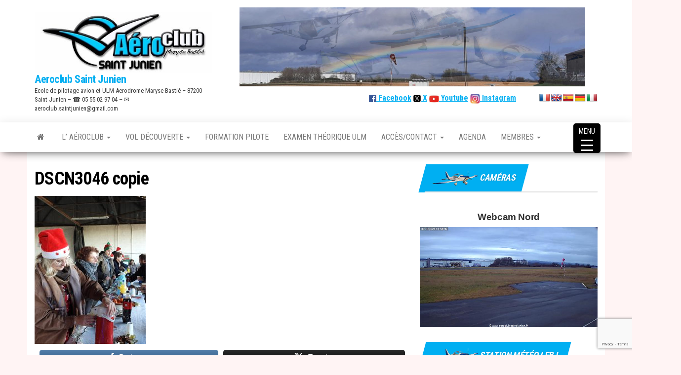

--- FILE ---
content_type: text/html; charset=UTF-8
request_url: https://www.aeroclub-saint-junien.fr/le-pere-noel-a-fait-escale-a-st-junien/dscn3046-copie/
body_size: 35314
content:
<!DOCTYPE html>
<html dir="ltr" lang="fr-FR" prefix="og: https://ogp.me/ns#">
    <head>
        <meta http-equiv="content-type" content="text/html; charset=UTF-8" />
        <meta http-equiv="X-UA-Compatible" content="IE=edge">
        <meta name="viewport" content="width=device-width, initial-scale=1">
        <link rel="pingback" href="https://www.aeroclub-saint-junien.fr/xmlrpc.php" />
        <title>DSCN3046 copie | Aeroclub Saint Junien</title>

		<!-- All in One SEO 4.9.3 - aioseo.com -->
	<meta name="robots" content="max-image-preview:large" />
	<meta name="author" content="Admin"/>
	<link rel="canonical" href="https://www.aeroclub-saint-junien.fr/le-pere-noel-a-fait-escale-a-st-junien/dscn3046-copie/" />
	<meta name="generator" content="All in One SEO (AIOSEO) 4.9.3" />
		<meta property="og:locale" content="fr_FR" />
		<meta property="og:site_name" content="Aeroclub Saint Junien" />
		<meta property="og:type" content="article" />
		<meta property="og:title" content="DSCN3046 copie | Aeroclub Saint Junien" />
		<meta property="og:url" content="https://www.aeroclub-saint-junien.fr/le-pere-noel-a-fait-escale-a-st-junien/dscn3046-copie/" />
		<meta property="og:image" content="https://www.aeroclub-saint-junien.fr/wp-content/uploads/2018/06/logo-psd.png" />
		<meta property="og:image:secure_url" content="https://www.aeroclub-saint-junien.fr/wp-content/uploads/2018/06/logo-psd.png" />
		<meta property="og:image:width" content="1038" />
		<meta property="og:image:height" content="358" />
		<meta property="article:published_time" content="2022-12-18T10:16:41+00:00" />
		<meta property="article:modified_time" content="2022-12-18T10:16:41+00:00" />
		<meta property="article:publisher" content="https://www.facebook.com/AeroclubStJunien" />
		<meta name="twitter:card" content="summary" />
		<meta name="twitter:site" content="@AeroStJunien" />
		<meta name="twitter:title" content="DSCN3046 copie | Aeroclub Saint Junien" />
		<meta name="twitter:image" content="https://www.aeroclub-saint-junien.fr/wp-content/uploads/2018/06/logo-psd.png" />
		<script type="application/ld+json" class="aioseo-schema">
			{"@context":"https:\/\/schema.org","@graph":[{"@type":"BreadcrumbList","@id":"https:\/\/www.aeroclub-saint-junien.fr\/le-pere-noel-a-fait-escale-a-st-junien\/dscn3046-copie\/#breadcrumblist","itemListElement":[{"@type":"ListItem","@id":"https:\/\/www.aeroclub-saint-junien.fr#listItem","position":1,"name":"Accueil","item":"https:\/\/www.aeroclub-saint-junien.fr","nextItem":{"@type":"ListItem","@id":"https:\/\/www.aeroclub-saint-junien.fr\/le-pere-noel-a-fait-escale-a-st-junien\/dscn3046-copie\/#listItem","name":"DSCN3046 copie"}},{"@type":"ListItem","@id":"https:\/\/www.aeroclub-saint-junien.fr\/le-pere-noel-a-fait-escale-a-st-junien\/dscn3046-copie\/#listItem","position":2,"name":"DSCN3046 copie","previousItem":{"@type":"ListItem","@id":"https:\/\/www.aeroclub-saint-junien.fr#listItem","name":"Accueil"}}]},{"@type":"ItemPage","@id":"https:\/\/www.aeroclub-saint-junien.fr\/le-pere-noel-a-fait-escale-a-st-junien\/dscn3046-copie\/#itempage","url":"https:\/\/www.aeroclub-saint-junien.fr\/le-pere-noel-a-fait-escale-a-st-junien\/dscn3046-copie\/","name":"DSCN3046 copie | Aeroclub Saint Junien","inLanguage":"fr-FR","isPartOf":{"@id":"https:\/\/www.aeroclub-saint-junien.fr\/#website"},"breadcrumb":{"@id":"https:\/\/www.aeroclub-saint-junien.fr\/le-pere-noel-a-fait-escale-a-st-junien\/dscn3046-copie\/#breadcrumblist"},"author":{"@id":"https:\/\/www.aeroclub-saint-junien.fr\/author\/admin\/#author"},"creator":{"@id":"https:\/\/www.aeroclub-saint-junien.fr\/author\/admin\/#author"},"datePublished":"2022-12-18T11:16:41+01:00","dateModified":"2022-12-18T11:16:41+01:00"},{"@type":"Organization","@id":"https:\/\/www.aeroclub-saint-junien.fr\/#organization","name":"A\u00e9roclub Saint Junien","description":"Ecole de pilotage avion et ULM Aerodrome Maryse Basti\u00e9 - 87200 Saint Junien - \u260e 05 55 02 97 04 - \u2709 aeroclub.saintjunien@gmail.com","url":"https:\/\/www.aeroclub-saint-junien.fr\/","telephone":"+33555029704","logo":{"@type":"ImageObject","url":"https:\/\/www.aeroclub-saint-junien.fr\/wp-content\/uploads\/2018\/06\/logo-psd.png","@id":"https:\/\/www.aeroclub-saint-junien.fr\/le-pere-noel-a-fait-escale-a-st-junien\/dscn3046-copie\/#organizationLogo","width":1038,"height":358},"image":{"@id":"https:\/\/www.aeroclub-saint-junien.fr\/le-pere-noel-a-fait-escale-a-st-junien\/dscn3046-copie\/#organizationLogo"},"sameAs":["https:\/\/www.instagram.com\/aeroclub_saint_junien\/","https:\/\/www.youtube.com\/channel\/UCu6KfcLZK0beaA9p0_N6CRg"]},{"@type":"Person","@id":"https:\/\/www.aeroclub-saint-junien.fr\/author\/admin\/#author","url":"https:\/\/www.aeroclub-saint-junien.fr\/author\/admin\/","name":"Admin","image":{"@type":"ImageObject","@id":"https:\/\/www.aeroclub-saint-junien.fr\/le-pere-noel-a-fait-escale-a-st-junien\/dscn3046-copie\/#authorImage","url":"https:\/\/secure.gravatar.com\/avatar\/6ba2924beb5bd966602ecfb6733a419fcb17a63b94075668aecc1832750d83d5?s=96&d=mm&r=g","width":96,"height":96,"caption":"Admin"}},{"@type":"WebSite","@id":"https:\/\/www.aeroclub-saint-junien.fr\/#website","url":"https:\/\/www.aeroclub-saint-junien.fr\/","name":"Aeroclub Saint Junien","description":"Ecole de pilotage avion et ULM Aerodrome Maryse Basti\u00e9 - 87200 Saint Junien - \u260e 05 55 02 97 04 - \u2709 aeroclub.saintjunien@gmail.com","inLanguage":"fr-FR","publisher":{"@id":"https:\/\/www.aeroclub-saint-junien.fr\/#organization"}}]}
		</script>
		<!-- All in One SEO -->

<link rel='dns-prefetch' href='//www.aeroclub-saint-junien.fr' />
<link rel='dns-prefetch' href='//translate.google.com' />
<link rel='dns-prefetch' href='//fonts.googleapis.com' />
<link rel="alternate" type="application/rss+xml" title="Aeroclub Saint Junien &raquo; Flux" href="https://www.aeroclub-saint-junien.fr/feed/" />
<link rel="alternate" type="application/rss+xml" title="Aeroclub Saint Junien &raquo; Flux des commentaires" href="https://www.aeroclub-saint-junien.fr/comments/feed/" />
<link rel="alternate" type="text/calendar" title="Aeroclub Saint Junien &raquo; Flux iCal" href="https://www.aeroclub-saint-junien.fr/events/?ical=1" />
<link rel="alternate" title="oEmbed (JSON)" type="application/json+oembed" href="https://www.aeroclub-saint-junien.fr/wp-json/oembed/1.0/embed?url=https%3A%2F%2Fwww.aeroclub-saint-junien.fr%2Fle-pere-noel-a-fait-escale-a-st-junien%2Fdscn3046-copie%2F" />
<link rel="alternate" title="oEmbed (XML)" type="text/xml+oembed" href="https://www.aeroclub-saint-junien.fr/wp-json/oembed/1.0/embed?url=https%3A%2F%2Fwww.aeroclub-saint-junien.fr%2Fle-pere-noel-a-fait-escale-a-st-junien%2Fdscn3046-copie%2F&#038;format=xml" />
		<!-- This site uses the Google Analytics by MonsterInsights plugin v9.11.1 - Using Analytics tracking - https://www.monsterinsights.com/ -->
							<script src="//www.googletagmanager.com/gtag/js?id=G-4SQ2R6E8S7"  data-cfasync="false" data-wpfc-render="false" type="text/javascript" async></script>
			<script data-cfasync="false" data-wpfc-render="false" type="text/javascript">
				var mi_version = '9.11.1';
				var mi_track_user = true;
				var mi_no_track_reason = '';
								var MonsterInsightsDefaultLocations = {"page_location":"https:\/\/www.aeroclub-saint-junien.fr\/le-pere-noel-a-fait-escale-a-st-junien\/dscn3046-copie\/"};
								if ( typeof MonsterInsightsPrivacyGuardFilter === 'function' ) {
					var MonsterInsightsLocations = (typeof MonsterInsightsExcludeQuery === 'object') ? MonsterInsightsPrivacyGuardFilter( MonsterInsightsExcludeQuery ) : MonsterInsightsPrivacyGuardFilter( MonsterInsightsDefaultLocations );
				} else {
					var MonsterInsightsLocations = (typeof MonsterInsightsExcludeQuery === 'object') ? MonsterInsightsExcludeQuery : MonsterInsightsDefaultLocations;
				}

								var disableStrs = [
										'ga-disable-G-4SQ2R6E8S7',
									];

				/* Function to detect opted out users */
				function __gtagTrackerIsOptedOut() {
					for (var index = 0; index < disableStrs.length; index++) {
						if (document.cookie.indexOf(disableStrs[index] + '=true') > -1) {
							return true;
						}
					}

					return false;
				}

				/* Disable tracking if the opt-out cookie exists. */
				if (__gtagTrackerIsOptedOut()) {
					for (var index = 0; index < disableStrs.length; index++) {
						window[disableStrs[index]] = true;
					}
				}

				/* Opt-out function */
				function __gtagTrackerOptout() {
					for (var index = 0; index < disableStrs.length; index++) {
						document.cookie = disableStrs[index] + '=true; expires=Thu, 31 Dec 2099 23:59:59 UTC; path=/';
						window[disableStrs[index]] = true;
					}
				}

				if ('undefined' === typeof gaOptout) {
					function gaOptout() {
						__gtagTrackerOptout();
					}
				}
								window.dataLayer = window.dataLayer || [];

				window.MonsterInsightsDualTracker = {
					helpers: {},
					trackers: {},
				};
				if (mi_track_user) {
					function __gtagDataLayer() {
						dataLayer.push(arguments);
					}

					function __gtagTracker(type, name, parameters) {
						if (!parameters) {
							parameters = {};
						}

						if (parameters.send_to) {
							__gtagDataLayer.apply(null, arguments);
							return;
						}

						if (type === 'event') {
														parameters.send_to = monsterinsights_frontend.v4_id;
							var hookName = name;
							if (typeof parameters['event_category'] !== 'undefined') {
								hookName = parameters['event_category'] + ':' + name;
							}

							if (typeof MonsterInsightsDualTracker.trackers[hookName] !== 'undefined') {
								MonsterInsightsDualTracker.trackers[hookName](parameters);
							} else {
								__gtagDataLayer('event', name, parameters);
							}
							
						} else {
							__gtagDataLayer.apply(null, arguments);
						}
					}

					__gtagTracker('js', new Date());
					__gtagTracker('set', {
						'developer_id.dZGIzZG': true,
											});
					if ( MonsterInsightsLocations.page_location ) {
						__gtagTracker('set', MonsterInsightsLocations);
					}
										__gtagTracker('config', 'G-4SQ2R6E8S7', {"forceSSL":"true"} );
										window.gtag = __gtagTracker;										(function () {
						/* https://developers.google.com/analytics/devguides/collection/analyticsjs/ */
						/* ga and __gaTracker compatibility shim. */
						var noopfn = function () {
							return null;
						};
						var newtracker = function () {
							return new Tracker();
						};
						var Tracker = function () {
							return null;
						};
						var p = Tracker.prototype;
						p.get = noopfn;
						p.set = noopfn;
						p.send = function () {
							var args = Array.prototype.slice.call(arguments);
							args.unshift('send');
							__gaTracker.apply(null, args);
						};
						var __gaTracker = function () {
							var len = arguments.length;
							if (len === 0) {
								return;
							}
							var f = arguments[len - 1];
							if (typeof f !== 'object' || f === null || typeof f.hitCallback !== 'function') {
								if ('send' === arguments[0]) {
									var hitConverted, hitObject = false, action;
									if ('event' === arguments[1]) {
										if ('undefined' !== typeof arguments[3]) {
											hitObject = {
												'eventAction': arguments[3],
												'eventCategory': arguments[2],
												'eventLabel': arguments[4],
												'value': arguments[5] ? arguments[5] : 1,
											}
										}
									}
									if ('pageview' === arguments[1]) {
										if ('undefined' !== typeof arguments[2]) {
											hitObject = {
												'eventAction': 'page_view',
												'page_path': arguments[2],
											}
										}
									}
									if (typeof arguments[2] === 'object') {
										hitObject = arguments[2];
									}
									if (typeof arguments[5] === 'object') {
										Object.assign(hitObject, arguments[5]);
									}
									if ('undefined' !== typeof arguments[1].hitType) {
										hitObject = arguments[1];
										if ('pageview' === hitObject.hitType) {
											hitObject.eventAction = 'page_view';
										}
									}
									if (hitObject) {
										action = 'timing' === arguments[1].hitType ? 'timing_complete' : hitObject.eventAction;
										hitConverted = mapArgs(hitObject);
										__gtagTracker('event', action, hitConverted);
									}
								}
								return;
							}

							function mapArgs(args) {
								var arg, hit = {};
								var gaMap = {
									'eventCategory': 'event_category',
									'eventAction': 'event_action',
									'eventLabel': 'event_label',
									'eventValue': 'event_value',
									'nonInteraction': 'non_interaction',
									'timingCategory': 'event_category',
									'timingVar': 'name',
									'timingValue': 'value',
									'timingLabel': 'event_label',
									'page': 'page_path',
									'location': 'page_location',
									'title': 'page_title',
									'referrer' : 'page_referrer',
								};
								for (arg in args) {
																		if (!(!args.hasOwnProperty(arg) || !gaMap.hasOwnProperty(arg))) {
										hit[gaMap[arg]] = args[arg];
									} else {
										hit[arg] = args[arg];
									}
								}
								return hit;
							}

							try {
								f.hitCallback();
							} catch (ex) {
							}
						};
						__gaTracker.create = newtracker;
						__gaTracker.getByName = newtracker;
						__gaTracker.getAll = function () {
							return [];
						};
						__gaTracker.remove = noopfn;
						__gaTracker.loaded = true;
						window['__gaTracker'] = __gaTracker;
					})();
									} else {
										console.log("");
					(function () {
						function __gtagTracker() {
							return null;
						}

						window['__gtagTracker'] = __gtagTracker;
						window['gtag'] = __gtagTracker;
					})();
									}
			</script>
							<!-- / Google Analytics by MonsterInsights -->
		<style id='wp-img-auto-sizes-contain-inline-css' type='text/css'>
img:is([sizes=auto i],[sizes^="auto," i]){contain-intrinsic-size:3000px 1500px}
/*# sourceURL=wp-img-auto-sizes-contain-inline-css */
</style>
<link rel='stylesheet' id='validate-engine-css-css' href='https://www.aeroclub-saint-junien.fr/wp-content/plugins/wysija-newsletters/css/validationEngine.jquery.css?ver=2.22' type='text/css' media='all' />
<style id='wp-emoji-styles-inline-css' type='text/css'>

	img.wp-smiley, img.emoji {
		display: inline !important;
		border: none !important;
		box-shadow: none !important;
		height: 1em !important;
		width: 1em !important;
		margin: 0 0.07em !important;
		vertical-align: -0.1em !important;
		background: none !important;
		padding: 0 !important;
	}
/*# sourceURL=wp-emoji-styles-inline-css */
</style>
<link rel='stylesheet' id='wp-block-library-css' href='https://www.aeroclub-saint-junien.fr/wp-includes/css/dist/block-library/style.min.css?ver=3cab2bdccf2e90a2c285f092a72845cb' type='text/css' media='all' />
<style id='wp-block-columns-inline-css' type='text/css'>
.wp-block-columns{box-sizing:border-box;display:flex;flex-wrap:wrap!important}@media (min-width:782px){.wp-block-columns{flex-wrap:nowrap!important}}.wp-block-columns{align-items:normal!important}.wp-block-columns.are-vertically-aligned-top{align-items:flex-start}.wp-block-columns.are-vertically-aligned-center{align-items:center}.wp-block-columns.are-vertically-aligned-bottom{align-items:flex-end}@media (max-width:781px){.wp-block-columns:not(.is-not-stacked-on-mobile)>.wp-block-column{flex-basis:100%!important}}@media (min-width:782px){.wp-block-columns:not(.is-not-stacked-on-mobile)>.wp-block-column{flex-basis:0;flex-grow:1}.wp-block-columns:not(.is-not-stacked-on-mobile)>.wp-block-column[style*=flex-basis]{flex-grow:0}}.wp-block-columns.is-not-stacked-on-mobile{flex-wrap:nowrap!important}.wp-block-columns.is-not-stacked-on-mobile>.wp-block-column{flex-basis:0;flex-grow:1}.wp-block-columns.is-not-stacked-on-mobile>.wp-block-column[style*=flex-basis]{flex-grow:0}:where(.wp-block-columns){margin-bottom:1.75em}:where(.wp-block-columns.has-background){padding:1.25em 2.375em}.wp-block-column{flex-grow:1;min-width:0;overflow-wrap:break-word;word-break:break-word}.wp-block-column.is-vertically-aligned-top{align-self:flex-start}.wp-block-column.is-vertically-aligned-center{align-self:center}.wp-block-column.is-vertically-aligned-bottom{align-self:flex-end}.wp-block-column.is-vertically-aligned-stretch{align-self:stretch}.wp-block-column.is-vertically-aligned-bottom,.wp-block-column.is-vertically-aligned-center,.wp-block-column.is-vertically-aligned-top{width:100%}
/*# sourceURL=https://www.aeroclub-saint-junien.fr/wp-includes/blocks/columns/style.min.css */
</style>
<style id='global-styles-inline-css' type='text/css'>
:root{--wp--preset--aspect-ratio--square: 1;--wp--preset--aspect-ratio--4-3: 4/3;--wp--preset--aspect-ratio--3-4: 3/4;--wp--preset--aspect-ratio--3-2: 3/2;--wp--preset--aspect-ratio--2-3: 2/3;--wp--preset--aspect-ratio--16-9: 16/9;--wp--preset--aspect-ratio--9-16: 9/16;--wp--preset--color--black: #000000;--wp--preset--color--cyan-bluish-gray: #abb8c3;--wp--preset--color--white: #ffffff;--wp--preset--color--pale-pink: #f78da7;--wp--preset--color--vivid-red: #cf2e2e;--wp--preset--color--luminous-vivid-orange: #ff6900;--wp--preset--color--luminous-vivid-amber: #fcb900;--wp--preset--color--light-green-cyan: #7bdcb5;--wp--preset--color--vivid-green-cyan: #00d084;--wp--preset--color--pale-cyan-blue: #8ed1fc;--wp--preset--color--vivid-cyan-blue: #0693e3;--wp--preset--color--vivid-purple: #9b51e0;--wp--preset--gradient--vivid-cyan-blue-to-vivid-purple: linear-gradient(135deg,rgb(6,147,227) 0%,rgb(155,81,224) 100%);--wp--preset--gradient--light-green-cyan-to-vivid-green-cyan: linear-gradient(135deg,rgb(122,220,180) 0%,rgb(0,208,130) 100%);--wp--preset--gradient--luminous-vivid-amber-to-luminous-vivid-orange: linear-gradient(135deg,rgb(252,185,0) 0%,rgb(255,105,0) 100%);--wp--preset--gradient--luminous-vivid-orange-to-vivid-red: linear-gradient(135deg,rgb(255,105,0) 0%,rgb(207,46,46) 100%);--wp--preset--gradient--very-light-gray-to-cyan-bluish-gray: linear-gradient(135deg,rgb(238,238,238) 0%,rgb(169,184,195) 100%);--wp--preset--gradient--cool-to-warm-spectrum: linear-gradient(135deg,rgb(74,234,220) 0%,rgb(151,120,209) 20%,rgb(207,42,186) 40%,rgb(238,44,130) 60%,rgb(251,105,98) 80%,rgb(254,248,76) 100%);--wp--preset--gradient--blush-light-purple: linear-gradient(135deg,rgb(255,206,236) 0%,rgb(152,150,240) 100%);--wp--preset--gradient--blush-bordeaux: linear-gradient(135deg,rgb(254,205,165) 0%,rgb(254,45,45) 50%,rgb(107,0,62) 100%);--wp--preset--gradient--luminous-dusk: linear-gradient(135deg,rgb(255,203,112) 0%,rgb(199,81,192) 50%,rgb(65,88,208) 100%);--wp--preset--gradient--pale-ocean: linear-gradient(135deg,rgb(255,245,203) 0%,rgb(182,227,212) 50%,rgb(51,167,181) 100%);--wp--preset--gradient--electric-grass: linear-gradient(135deg,rgb(202,248,128) 0%,rgb(113,206,126) 100%);--wp--preset--gradient--midnight: linear-gradient(135deg,rgb(2,3,129) 0%,rgb(40,116,252) 100%);--wp--preset--font-size--small: 13px;--wp--preset--font-size--medium: 20px;--wp--preset--font-size--large: 36px;--wp--preset--font-size--x-large: 42px;--wp--preset--spacing--20: 0.44rem;--wp--preset--spacing--30: 0.67rem;--wp--preset--spacing--40: 1rem;--wp--preset--spacing--50: 1.5rem;--wp--preset--spacing--60: 2.25rem;--wp--preset--spacing--70: 3.38rem;--wp--preset--spacing--80: 5.06rem;--wp--preset--shadow--natural: 6px 6px 9px rgba(0, 0, 0, 0.2);--wp--preset--shadow--deep: 12px 12px 50px rgba(0, 0, 0, 0.4);--wp--preset--shadow--sharp: 6px 6px 0px rgba(0, 0, 0, 0.2);--wp--preset--shadow--outlined: 6px 6px 0px -3px rgb(255, 255, 255), 6px 6px rgb(0, 0, 0);--wp--preset--shadow--crisp: 6px 6px 0px rgb(0, 0, 0);}:where(.is-layout-flex){gap: 0.5em;}:where(.is-layout-grid){gap: 0.5em;}body .is-layout-flex{display: flex;}.is-layout-flex{flex-wrap: wrap;align-items: center;}.is-layout-flex > :is(*, div){margin: 0;}body .is-layout-grid{display: grid;}.is-layout-grid > :is(*, div){margin: 0;}:where(.wp-block-columns.is-layout-flex){gap: 2em;}:where(.wp-block-columns.is-layout-grid){gap: 2em;}:where(.wp-block-post-template.is-layout-flex){gap: 1.25em;}:where(.wp-block-post-template.is-layout-grid){gap: 1.25em;}.has-black-color{color: var(--wp--preset--color--black) !important;}.has-cyan-bluish-gray-color{color: var(--wp--preset--color--cyan-bluish-gray) !important;}.has-white-color{color: var(--wp--preset--color--white) !important;}.has-pale-pink-color{color: var(--wp--preset--color--pale-pink) !important;}.has-vivid-red-color{color: var(--wp--preset--color--vivid-red) !important;}.has-luminous-vivid-orange-color{color: var(--wp--preset--color--luminous-vivid-orange) !important;}.has-luminous-vivid-amber-color{color: var(--wp--preset--color--luminous-vivid-amber) !important;}.has-light-green-cyan-color{color: var(--wp--preset--color--light-green-cyan) !important;}.has-vivid-green-cyan-color{color: var(--wp--preset--color--vivid-green-cyan) !important;}.has-pale-cyan-blue-color{color: var(--wp--preset--color--pale-cyan-blue) !important;}.has-vivid-cyan-blue-color{color: var(--wp--preset--color--vivid-cyan-blue) !important;}.has-vivid-purple-color{color: var(--wp--preset--color--vivid-purple) !important;}.has-black-background-color{background-color: var(--wp--preset--color--black) !important;}.has-cyan-bluish-gray-background-color{background-color: var(--wp--preset--color--cyan-bluish-gray) !important;}.has-white-background-color{background-color: var(--wp--preset--color--white) !important;}.has-pale-pink-background-color{background-color: var(--wp--preset--color--pale-pink) !important;}.has-vivid-red-background-color{background-color: var(--wp--preset--color--vivid-red) !important;}.has-luminous-vivid-orange-background-color{background-color: var(--wp--preset--color--luminous-vivid-orange) !important;}.has-luminous-vivid-amber-background-color{background-color: var(--wp--preset--color--luminous-vivid-amber) !important;}.has-light-green-cyan-background-color{background-color: var(--wp--preset--color--light-green-cyan) !important;}.has-vivid-green-cyan-background-color{background-color: var(--wp--preset--color--vivid-green-cyan) !important;}.has-pale-cyan-blue-background-color{background-color: var(--wp--preset--color--pale-cyan-blue) !important;}.has-vivid-cyan-blue-background-color{background-color: var(--wp--preset--color--vivid-cyan-blue) !important;}.has-vivid-purple-background-color{background-color: var(--wp--preset--color--vivid-purple) !important;}.has-black-border-color{border-color: var(--wp--preset--color--black) !important;}.has-cyan-bluish-gray-border-color{border-color: var(--wp--preset--color--cyan-bluish-gray) !important;}.has-white-border-color{border-color: var(--wp--preset--color--white) !important;}.has-pale-pink-border-color{border-color: var(--wp--preset--color--pale-pink) !important;}.has-vivid-red-border-color{border-color: var(--wp--preset--color--vivid-red) !important;}.has-luminous-vivid-orange-border-color{border-color: var(--wp--preset--color--luminous-vivid-orange) !important;}.has-luminous-vivid-amber-border-color{border-color: var(--wp--preset--color--luminous-vivid-amber) !important;}.has-light-green-cyan-border-color{border-color: var(--wp--preset--color--light-green-cyan) !important;}.has-vivid-green-cyan-border-color{border-color: var(--wp--preset--color--vivid-green-cyan) !important;}.has-pale-cyan-blue-border-color{border-color: var(--wp--preset--color--pale-cyan-blue) !important;}.has-vivid-cyan-blue-border-color{border-color: var(--wp--preset--color--vivid-cyan-blue) !important;}.has-vivid-purple-border-color{border-color: var(--wp--preset--color--vivid-purple) !important;}.has-vivid-cyan-blue-to-vivid-purple-gradient-background{background: var(--wp--preset--gradient--vivid-cyan-blue-to-vivid-purple) !important;}.has-light-green-cyan-to-vivid-green-cyan-gradient-background{background: var(--wp--preset--gradient--light-green-cyan-to-vivid-green-cyan) !important;}.has-luminous-vivid-amber-to-luminous-vivid-orange-gradient-background{background: var(--wp--preset--gradient--luminous-vivid-amber-to-luminous-vivid-orange) !important;}.has-luminous-vivid-orange-to-vivid-red-gradient-background{background: var(--wp--preset--gradient--luminous-vivid-orange-to-vivid-red) !important;}.has-very-light-gray-to-cyan-bluish-gray-gradient-background{background: var(--wp--preset--gradient--very-light-gray-to-cyan-bluish-gray) !important;}.has-cool-to-warm-spectrum-gradient-background{background: var(--wp--preset--gradient--cool-to-warm-spectrum) !important;}.has-blush-light-purple-gradient-background{background: var(--wp--preset--gradient--blush-light-purple) !important;}.has-blush-bordeaux-gradient-background{background: var(--wp--preset--gradient--blush-bordeaux) !important;}.has-luminous-dusk-gradient-background{background: var(--wp--preset--gradient--luminous-dusk) !important;}.has-pale-ocean-gradient-background{background: var(--wp--preset--gradient--pale-ocean) !important;}.has-electric-grass-gradient-background{background: var(--wp--preset--gradient--electric-grass) !important;}.has-midnight-gradient-background{background: var(--wp--preset--gradient--midnight) !important;}.has-small-font-size{font-size: var(--wp--preset--font-size--small) !important;}.has-medium-font-size{font-size: var(--wp--preset--font-size--medium) !important;}.has-large-font-size{font-size: var(--wp--preset--font-size--large) !important;}.has-x-large-font-size{font-size: var(--wp--preset--font-size--x-large) !important;}
:where(.wp-block-columns.is-layout-flex){gap: 2em;}:where(.wp-block-columns.is-layout-grid){gap: 2em;}
/*# sourceURL=global-styles-inline-css */
</style>
<style id='core-block-supports-inline-css' type='text/css'>
.wp-container-core-columns-is-layout-9d6595d7{flex-wrap:nowrap;}
/*# sourceURL=core-block-supports-inline-css */
</style>

<style id='classic-theme-styles-inline-css' type='text/css'>
/*! This file is auto-generated */
.wp-block-button__link{color:#fff;background-color:#32373c;border-radius:9999px;box-shadow:none;text-decoration:none;padding:calc(.667em + 2px) calc(1.333em + 2px);font-size:1.125em}.wp-block-file__button{background:#32373c;color:#fff;text-decoration:none}
/*# sourceURL=/wp-includes/css/classic-themes.min.css */
</style>
<link rel='stylesheet' id='contact-form-7-css' href='https://www.aeroclub-saint-junien.fr/wp-content/plugins/contact-form-7/includes/css/styles.css?ver=6.1.4' type='text/css' media='all' />
<link rel='stylesheet' id='fb-widget-frontend-style-css' href='https://www.aeroclub-saint-junien.fr/wp-content/plugins/facebook-pagelike-widget/assets/css/style.css?ver=1.0.0' type='text/css' media='all' />
<link rel='stylesheet' id='google-language-translator-css' href='https://www.aeroclub-saint-junien.fr/wp-content/plugins/google-language-translator/css/style.css?ver=6.0.20' type='text/css' media='' />
<link rel='stylesheet' id='rtec_styles-css' href='https://www.aeroclub-saint-junien.fr/wp-content/plugins/registrations-for-the-events-calendar/css/rtec-styles.css?ver=2.13.8' type='text/css' media='all' />
<style id='responsive-menu-inline-css' type='text/css'>
/** This file is major component of this plugin so please don't try to edit here. */
#rmp_menu_trigger-4268 {
  width: 55px;
  height: 60px;
  position: fixed;
  top: 250px;
  border-radius: 5px;
  display: none;
  text-decoration: none;
  right: 5%;
  background: #000000;
  transition: transform 0.5s, background-color 0.5s;
}
#rmp_menu_trigger-4268:hover, #rmp_menu_trigger-4268:focus {
  background: #000000;
  text-decoration: unset;
}
#rmp_menu_trigger-4268.is-active {
  background: #000000;
}
#rmp_menu_trigger-4268 .rmp-trigger-box {
  width: 25px;
  color: #ffffff;
}
#rmp_menu_trigger-4268 .rmp-trigger-icon-active, #rmp_menu_trigger-4268 .rmp-trigger-text-open {
  display: none;
}
#rmp_menu_trigger-4268.is-active .rmp-trigger-icon-active, #rmp_menu_trigger-4268.is-active .rmp-trigger-text-open {
  display: inline;
}
#rmp_menu_trigger-4268.is-active .rmp-trigger-icon-inactive, #rmp_menu_trigger-4268.is-active .rmp-trigger-text {
  display: none;
}
#rmp_menu_trigger-4268 .rmp-trigger-label {
  color: #ffffff;
  pointer-events: none;
  line-height: 13px;
  font-family: inherit;
  font-size: 14px;
  display: inline;
  text-transform: inherit;
}
#rmp_menu_trigger-4268 .rmp-trigger-label.rmp-trigger-label-top {
  display: block;
  margin-bottom: 12px;
}
#rmp_menu_trigger-4268 .rmp-trigger-label.rmp-trigger-label-bottom {
  display: block;
  margin-top: 12px;
}
#rmp_menu_trigger-4268 .responsive-menu-pro-inner {
  display: block;
}
#rmp_menu_trigger-4268 .rmp-trigger-icon-inactive .rmp-font-icon {
  color: #ffffff;
}
#rmp_menu_trigger-4268 .responsive-menu-pro-inner, #rmp_menu_trigger-4268 .responsive-menu-pro-inner::before, #rmp_menu_trigger-4268 .responsive-menu-pro-inner::after {
  width: 25px;
  height: 3px;
  background-color: #ffffff;
  border-radius: 4px;
  position: absolute;
}
#rmp_menu_trigger-4268 .rmp-trigger-icon-active .rmp-font-icon {
  color: #ffffff;
}
#rmp_menu_trigger-4268.is-active .responsive-menu-pro-inner, #rmp_menu_trigger-4268.is-active .responsive-menu-pro-inner::before, #rmp_menu_trigger-4268.is-active .responsive-menu-pro-inner::after {
  background-color: #ffffff;
}
#rmp_menu_trigger-4268:hover .rmp-trigger-icon-inactive .rmp-font-icon {
  color: #ffffff;
}
#rmp_menu_trigger-4268:not(.is-active):hover .responsive-menu-pro-inner, #rmp_menu_trigger-4268:not(.is-active):hover .responsive-menu-pro-inner::before, #rmp_menu_trigger-4268:not(.is-active):hover .responsive-menu-pro-inner::after {
  background-color: #ffffff;
}
#rmp_menu_trigger-4268 .responsive-menu-pro-inner::before {
  top: 10px;
}
#rmp_menu_trigger-4268 .responsive-menu-pro-inner::after {
  bottom: 10px;
}
#rmp_menu_trigger-4268.is-active .responsive-menu-pro-inner::after {
  bottom: 0;
}
/* Hamburger menu styling */
@media screen and (max-width: 8000px) {
  /** Menu Title Style */
  /** Menu Additional Content Style */
  #main-menu-panel {
    display: none !important;
  }
  #rmp_menu_trigger-4268 {
    display: block;
  }
  #rmp-container-4268 {
    position: fixed;
    top: 0;
    margin: 0;
    transition: transform 0.5s;
    overflow: auto;
    display: block;
    width: 75%;
    background-color: #212121;
    background-image: url("");
    height: 100%;
    left: 0;
    padding-top: 0px;
    padding-left: 0px;
    padding-bottom: 0px;
    padding-right: 0px;
  }
  #rmp-menu-wrap-4268 {
    padding-top: 0px;
    padding-left: 0px;
    padding-bottom: 0px;
    padding-right: 0px;
    background-color: #212121;
  }
  #rmp-menu-wrap-4268 .rmp-menu, #rmp-menu-wrap-4268 .rmp-submenu {
    width: 100%;
    box-sizing: border-box;
    margin: 0;
    padding: 0;
  }
  #rmp-menu-wrap-4268 .rmp-submenu-depth-1 .rmp-menu-item-link {
    padding-left: 10%;
  }
  #rmp-menu-wrap-4268 .rmp-submenu-depth-2 .rmp-menu-item-link {
    padding-left: 15%;
  }
  #rmp-menu-wrap-4268 .rmp-submenu-depth-3 .rmp-menu-item-link {
    padding-left: 20%;
  }
  #rmp-menu-wrap-4268 .rmp-submenu-depth-4 .rmp-menu-item-link {
    padding-left: 25%;
  }
  #rmp-menu-wrap-4268 .rmp-submenu.rmp-submenu-open {
    display: block;
  }
  #rmp-menu-wrap-4268 .rmp-menu-item {
    width: 100%;
    list-style: none;
    margin: 0;
  }
  #rmp-menu-wrap-4268 .rmp-menu-item-link {
    height: 40px;
    line-height: 40px;
    font-size: 13px;
    border-bottom: 1px solid #212121;
    font-family: inherit;
    color: #ffffff;
    text-align: left;
    background-color: #212121;
    font-weight: normal;
    letter-spacing: 0px;
    display: block;
    box-sizing: border-box;
    width: 100%;
    text-decoration: none;
    position: relative;
    overflow: hidden;
    transition: background-color 0.5s, border-color 0.5s, 0.5s;
    padding: 0 5%;
    padding-right: 50px;
  }
  #rmp-menu-wrap-4268 .rmp-menu-item-link:after, #rmp-menu-wrap-4268 .rmp-menu-item-link:before {
    display: none;
  }
  #rmp-menu-wrap-4268 .rmp-menu-item-link:hover, #rmp-menu-wrap-4268 .rmp-menu-item-link:focus {
    color: #ffffff;
    border-color: #212121;
    background-color: #3f3f3f;
  }
  #rmp-menu-wrap-4268 .rmp-menu-item-link:focus {
    outline: none;
    border-color: unset;
    box-shadow: unset;
  }
  #rmp-menu-wrap-4268 .rmp-menu-item-link .rmp-font-icon {
    height: 40px;
    line-height: 40px;
    margin-right: 10px;
    font-size: 13px;
  }
  #rmp-menu-wrap-4268 .rmp-menu-current-item .rmp-menu-item-link {
    color: #ffffff;
    border-color: #212121;
    background-color: #212121;
  }
  #rmp-menu-wrap-4268 .rmp-menu-current-item .rmp-menu-item-link:hover, #rmp-menu-wrap-4268 .rmp-menu-current-item .rmp-menu-item-link:focus {
    color: #ffffff;
    border-color: #3f3f3f;
    background-color: #3f3f3f;
  }
  #rmp-menu-wrap-4268 .rmp-menu-subarrow {
    position: absolute;
    top: 0;
    bottom: 0;
    text-align: center;
    overflow: hidden;
    background-size: cover;
    overflow: hidden;
    right: 0;
    border-left-style: solid;
    border-left-color: #212121;
    border-left-width: 1px;
    height: 39px;
    width: 40px;
    color: #ffffff;
    background-color: #212121;
  }
  #rmp-menu-wrap-4268 .rmp-menu-subarrow svg {
    fill: #ffffff;
  }
  #rmp-menu-wrap-4268 .rmp-menu-subarrow:hover {
    color: #ffffff;
    border-color: #3f3f3f;
    background-color: #3f3f3f;
  }
  #rmp-menu-wrap-4268 .rmp-menu-subarrow:hover svg {
    fill: #ffffff;
  }
  #rmp-menu-wrap-4268 .rmp-menu-subarrow .rmp-font-icon {
    margin-right: unset;
  }
  #rmp-menu-wrap-4268 .rmp-menu-subarrow * {
    vertical-align: middle;
    line-height: 39px;
  }
  #rmp-menu-wrap-4268 .rmp-menu-subarrow-active {
    display: block;
    background-size: cover;
    color: #ffffff;
    border-color: #212121;
    background-color: #212121;
  }
  #rmp-menu-wrap-4268 .rmp-menu-subarrow-active svg {
    fill: #ffffff;
  }
  #rmp-menu-wrap-4268 .rmp-menu-subarrow-active:hover {
    color: #ffffff;
    border-color: #3f3f3f;
    background-color: #3f3f3f;
  }
  #rmp-menu-wrap-4268 .rmp-menu-subarrow-active:hover svg {
    fill: #ffffff;
  }
  #rmp-menu-wrap-4268 .rmp-submenu {
    display: none;
  }
  #rmp-menu-wrap-4268 .rmp-submenu .rmp-menu-item-link {
    height: 40px;
    line-height: 40px;
    letter-spacing: 0px;
    font-size: 13px;
    border-bottom: 1px solid #212121;
    font-family: inherit;
    font-weight: normal;
    color: #ffffff;
    text-align: left;
    background-color: #212121;
  }
  #rmp-menu-wrap-4268 .rmp-submenu .rmp-menu-item-link:hover, #rmp-menu-wrap-4268 .rmp-submenu .rmp-menu-item-link:focus {
    color: #ffffff;
    border-color: #212121;
    background-color: #3f3f3f;
  }
  #rmp-menu-wrap-4268 .rmp-submenu .rmp-menu-current-item .rmp-menu-item-link {
    color: #ffffff;
    border-color: #212121;
    background-color: #212121;
  }
  #rmp-menu-wrap-4268 .rmp-submenu .rmp-menu-current-item .rmp-menu-item-link:hover, #rmp-menu-wrap-4268 .rmp-submenu .rmp-menu-current-item .rmp-menu-item-link:focus {
    color: #ffffff;
    border-color: #3f3f3f;
    background-color: #3f3f3f;
  }
  #rmp-menu-wrap-4268 .rmp-submenu .rmp-menu-subarrow {
    right: 0;
    border-right: unset;
    border-left-style: solid;
    border-left-color: #212121;
    border-left-width: 1px;
    height: 39px;
    line-height: 39px;
    width: 40px;
    color: #ffffff;
    background-color: #212121;
  }
  #rmp-menu-wrap-4268 .rmp-submenu .rmp-menu-subarrow:hover {
    color: #ffffff;
    border-color: #3f3f3f;
    background-color: #3f3f3f;
  }
  #rmp-menu-wrap-4268 .rmp-submenu .rmp-menu-subarrow-active {
    color: #ffffff;
    border-color: #212121;
    background-color: #212121;
  }
  #rmp-menu-wrap-4268 .rmp-submenu .rmp-menu-subarrow-active:hover {
    color: #ffffff;
    border-color: #3f3f3f;
    background-color: #3f3f3f;
  }
  #rmp-menu-wrap-4268 .rmp-menu-item-description {
    margin: 0;
    padding: 5px 5%;
    opacity: 0.8;
    color: #ffffff;
  }
  #rmp-search-box-4268 {
    display: block;
    padding-top: 0px;
    padding-left: 5%;
    padding-bottom: 0px;
    padding-right: 5%;
  }
  #rmp-search-box-4268 .rmp-search-form {
    margin: 0;
  }
  #rmp-search-box-4268 .rmp-search-box {
    background: #ffffff;
    border: 1px solid #dadada;
    color: #333333;
    width: 100%;
    padding: 0 5%;
    border-radius: 30px;
    height: 45px;
    -webkit-appearance: none;
  }
  #rmp-search-box-4268 .rmp-search-box::placeholder {
    color: #c7c7cd;
  }
  #rmp-search-box-4268 .rmp-search-box:focus {
    background-color: #ffffff;
    outline: 2px solid #dadada;
    color: #333333;
  }
  #rmp-menu-title-4268 {
    background-color: #212121;
    color: #ffffff;
    text-align: left;
    font-size: 13px;
    padding-top: 10%;
    padding-left: 5%;
    padding-bottom: 0%;
    padding-right: 5%;
    font-weight: 400;
    transition: background-color 0.5s, border-color 0.5s, color 0.5s;
  }
  #rmp-menu-title-4268:hover {
    background-color: #212121;
    color: #ffffff;
  }
  #rmp-menu-title-4268 > .rmp-menu-title-link {
    color: #ffffff;
    width: 100%;
    background-color: unset;
    text-decoration: none;
  }
  #rmp-menu-title-4268 > .rmp-menu-title-link:hover {
    color: #ffffff;
  }
  #rmp-menu-title-4268 .rmp-font-icon {
    font-size: 13px;
  }
  #rmp-menu-additional-content-4268 {
    padding-top: 0px;
    padding-left: 5%;
    padding-bottom: 0px;
    padding-right: 5%;
    color: #ffffff;
    text-align: center;
    font-size: 16px;
  }
}
/**
This file contents common styling of menus.
*/
.rmp-container {
  display: none;
  visibility: visible;
  padding: 0px 0px 0px 0px;
  z-index: 99998;
  transition: all 0.3s;
  /** Scrolling bar in menu setting box **/
}
.rmp-container.rmp-fade-top, .rmp-container.rmp-fade-left, .rmp-container.rmp-fade-right, .rmp-container.rmp-fade-bottom {
  display: none;
}
.rmp-container.rmp-slide-left, .rmp-container.rmp-push-left {
  transform: translateX(-100%);
  -ms-transform: translateX(-100%);
  -webkit-transform: translateX(-100%);
  -moz-transform: translateX(-100%);
}
.rmp-container.rmp-slide-left.rmp-menu-open, .rmp-container.rmp-push-left.rmp-menu-open {
  transform: translateX(0);
  -ms-transform: translateX(0);
  -webkit-transform: translateX(0);
  -moz-transform: translateX(0);
}
.rmp-container.rmp-slide-right, .rmp-container.rmp-push-right {
  transform: translateX(100%);
  -ms-transform: translateX(100%);
  -webkit-transform: translateX(100%);
  -moz-transform: translateX(100%);
}
.rmp-container.rmp-slide-right.rmp-menu-open, .rmp-container.rmp-push-right.rmp-menu-open {
  transform: translateX(0);
  -ms-transform: translateX(0);
  -webkit-transform: translateX(0);
  -moz-transform: translateX(0);
}
.rmp-container.rmp-slide-top, .rmp-container.rmp-push-top {
  transform: translateY(-100%);
  -ms-transform: translateY(-100%);
  -webkit-transform: translateY(-100%);
  -moz-transform: translateY(-100%);
}
.rmp-container.rmp-slide-top.rmp-menu-open, .rmp-container.rmp-push-top.rmp-menu-open {
  transform: translateY(0);
  -ms-transform: translateY(0);
  -webkit-transform: translateY(0);
  -moz-transform: translateY(0);
}
.rmp-container.rmp-slide-bottom, .rmp-container.rmp-push-bottom {
  transform: translateY(100%);
  -ms-transform: translateY(100%);
  -webkit-transform: translateY(100%);
  -moz-transform: translateY(100%);
}
.rmp-container.rmp-slide-bottom.rmp-menu-open, .rmp-container.rmp-push-bottom.rmp-menu-open {
  transform: translateX(0);
  -ms-transform: translateX(0);
  -webkit-transform: translateX(0);
  -moz-transform: translateX(0);
}
.rmp-container::-webkit-scrollbar {
  width: 0px;
}
.rmp-container ::-webkit-scrollbar-track {
  box-shadow: inset 0 0 5px transparent;
}
.rmp-container ::-webkit-scrollbar-thumb {
  background: transparent;
}
.rmp-container ::-webkit-scrollbar-thumb:hover {
  background: transparent;
}
.rmp-container .rmp-menu-wrap .rmp-menu {
  transition: none;
  border-radius: 0;
  box-shadow: none;
  background: none;
  border: 0;
  bottom: auto;
  box-sizing: border-box;
  clip: auto;
  color: #666;
  display: block;
  float: none;
  font-family: inherit;
  font-size: 14px;
  height: auto;
  left: auto;
  line-height: 1.7;
  list-style-type: none;
  margin: 0;
  min-height: auto;
  max-height: none;
  opacity: 1;
  outline: none;
  overflow: visible;
  padding: 0;
  position: relative;
  pointer-events: auto;
  right: auto;
  text-align: left;
  text-decoration: none;
  text-indent: 0;
  text-transform: none;
  transform: none;
  top: auto;
  visibility: inherit;
  width: auto;
  word-wrap: break-word;
  white-space: normal;
}
.rmp-container .rmp-menu-additional-content {
  display: block;
  word-break: break-word;
}
.rmp-container .rmp-menu-title {
  display: flex;
  flex-direction: column;
}
.rmp-container .rmp-menu-title .rmp-menu-title-image {
  max-width: 100%;
  margin-bottom: 15px;
  display: block;
  margin: auto;
  margin-bottom: 15px;
}
button.rmp_menu_trigger {
  z-index: 999999;
  overflow: hidden;
  outline: none;
  border: 0;
  display: none;
  margin: 0;
  transition: transform 0.5s, background-color 0.5s;
  padding: 0;
}
button.rmp_menu_trigger .responsive-menu-pro-inner::before, button.rmp_menu_trigger .responsive-menu-pro-inner::after {
  content: "";
  display: block;
}
button.rmp_menu_trigger .responsive-menu-pro-inner::before {
  top: 10px;
}
button.rmp_menu_trigger .responsive-menu-pro-inner::after {
  bottom: 10px;
}
button.rmp_menu_trigger .rmp-trigger-box {
  width: 40px;
  display: inline-block;
  position: relative;
  pointer-events: none;
  vertical-align: super;
}
/*  Menu Trigger Boring Animation */
.rmp-menu-trigger-boring .responsive-menu-pro-inner {
  transition-property: none;
}
.rmp-menu-trigger-boring .responsive-menu-pro-inner::after, .rmp-menu-trigger-boring .responsive-menu-pro-inner::before {
  transition-property: none;
}
.rmp-menu-trigger-boring.is-active .responsive-menu-pro-inner {
  transform: rotate(45deg);
}
.rmp-menu-trigger-boring.is-active .responsive-menu-pro-inner:before {
  top: 0;
  opacity: 0;
}
.rmp-menu-trigger-boring.is-active .responsive-menu-pro-inner:after {
  bottom: 0;
  transform: rotate(-90deg);
}

/*# sourceURL=responsive-menu-inline-css */
</style>
<link rel='stylesheet' id='dashicons-css' href='https://www.aeroclub-saint-junien.fr/wp-includes/css/dashicons.min.css?ver=3cab2bdccf2e90a2c285f092a72845cb' type='text/css' media='all' />
<link rel='stylesheet' id='SFSImainCss-css' href='https://www.aeroclub-saint-junien.fr/wp-content/plugins/ultimate-social-media-icons/css/sfsi-style.css?ver=2.9.6' type='text/css' media='all' />
<link rel='stylesheet' id='if-menu-site-css-css' href='https://www.aeroclub-saint-junien.fr/wp-content/plugins/if-menu/assets/if-menu-site.css?ver=3cab2bdccf2e90a2c285f092a72845cb' type='text/css' media='all' />
<link rel='stylesheet' id='megamenu-css' href='https://www.aeroclub-saint-junien.fr/wp-content/uploads/maxmegamenu/style.css?ver=281a8e' type='text/css' media='all' />
<link rel='stylesheet' id='envo-magazine-fonts-css' href='https://fonts.googleapis.com/css?family=Roboto+Condensed%3A300%2C400%2C700&#038;subset=latin%2Clatin-ext' type='text/css' media='all' />
<link rel='stylesheet' id='bootstrap-css' href='https://www.aeroclub-saint-junien.fr/wp-content/themes/envo-magazine/css/bootstrap.css?ver=3.3.7' type='text/css' media='all' />
<link rel='stylesheet' id='envo-magazine-stylesheet-css' href='https://www.aeroclub-saint-junien.fr/wp-content/themes/envo-magazine/style.css?ver=1.3.12' type='text/css' media='all' />
<link rel='stylesheet' id='font-awesome-css' href='https://www.aeroclub-saint-junien.fr/wp-content/themes/envo-magazine/css/font-awesome.min.css?ver=4.7.0' type='text/css' media='all' />
<link rel='stylesheet' id='rt-team-css-css' href='https://www.aeroclub-saint-junien.fr/wp-content/plugins/tlp-team/assets/css/tlpteam.css?ver=1768579009' type='text/css' media='all' />
<link rel='stylesheet' id='rt-team-sc-css' href='https://www.aeroclub-saint-junien.fr/wp-content/uploads/tlp-team/team-sc.css?ver=1767363396' type='text/css' media='all' />
<link rel='stylesheet' id='fancybox-css' href='https://www.aeroclub-saint-junien.fr/wp-content/plugins/easy-fancybox/fancybox/1.5.4/jquery.fancybox.css?ver=1768579009' type='text/css' media='screen' />
<script type="text/javascript" src="https://www.aeroclub-saint-junien.fr/wp-content/plugins/360-image/dist/aframe-v1.0.4.min.js?ver=3cab2bdccf2e90a2c285f092a72845cb" id="algori_360_image-cgb-a-frame-js-js"></script>
<script type="text/javascript" src="https://www.aeroclub-saint-junien.fr/wp-content/plugins/google-analytics-for-wordpress/assets/js/frontend-gtag.js?ver=9.11.1" id="monsterinsights-frontend-script-js" async="async" data-wp-strategy="async"></script>
<script data-cfasync="false" data-wpfc-render="false" type="text/javascript" id='monsterinsights-frontend-script-js-extra'>/* <![CDATA[ */
var monsterinsights_frontend = {"js_events_tracking":"true","download_extensions":"doc,pdf,ppt,zip,xls,docx,pptx,xlsx","inbound_paths":"[]","home_url":"https:\/\/www.aeroclub-saint-junien.fr","hash_tracking":"false","v4_id":"G-4SQ2R6E8S7"};/* ]]> */
</script>
<script type="text/javascript" src="https://www.aeroclub-saint-junien.fr/wp-includes/js/jquery/jquery.min.js?ver=3.7.1" id="jquery-core-js"></script>
<script type="text/javascript" src="https://www.aeroclub-saint-junien.fr/wp-includes/js/jquery/jquery-migrate.min.js?ver=3.4.1" id="jquery-migrate-js"></script>
<script type="text/javascript" id="rmp_menu_scripts-js-extra">
/* <![CDATA[ */
var rmp_menu = {"ajaxURL":"https://www.aeroclub-saint-junien.fr/wp-admin/admin-ajax.php","wp_nonce":"a4d05340ac","menu":[{"menu_theme":null,"theme_type":"default","theme_location_menu":"","submenu_submenu_arrow_width":"40","submenu_submenu_arrow_width_unit":"px","submenu_submenu_arrow_height":"39","submenu_submenu_arrow_height_unit":"px","submenu_arrow_position":"right","submenu_sub_arrow_background_colour":"#212121","submenu_sub_arrow_background_hover_colour":"#3f3f3f","submenu_sub_arrow_background_colour_active":"#212121","submenu_sub_arrow_background_hover_colour_active":"#3f3f3f","submenu_sub_arrow_border_width":"1","submenu_sub_arrow_border_width_unit":"px","submenu_sub_arrow_border_colour":"#212121","submenu_sub_arrow_border_hover_colour":"#3f3f3f","submenu_sub_arrow_border_colour_active":"#212121","submenu_sub_arrow_border_hover_colour_active":"#3f3f3f","submenu_sub_arrow_shape_colour":"#ffffff","submenu_sub_arrow_shape_hover_colour":"#ffffff","submenu_sub_arrow_shape_colour_active":"#ffffff","submenu_sub_arrow_shape_hover_colour_active":"#ffffff","use_header_bar":"off","header_bar_items_order":"{\"logo\":\"on\",\"title\":\"on\",\"search\":\"on\",\"html content\":\"on\"}","header_bar_title":"","header_bar_html_content":"","header_bar_logo":"","header_bar_logo_link":"","header_bar_logo_width":"","header_bar_logo_width_unit":"%","header_bar_logo_height":"","header_bar_logo_height_unit":"px","header_bar_height":"80","header_bar_height_unit":"px","header_bar_padding":{"top":"0px","right":"5%","bottom":"0px","left":"5%"},"header_bar_font":"","header_bar_font_size":"14","header_bar_font_size_unit":"px","header_bar_text_color":"#ffffff","header_bar_background_color":"#ffffff","header_bar_breakpoint":"800","header_bar_position_type":"fixed","header_bar_adjust_page":null,"header_bar_scroll_enable":"off","header_bar_scroll_background_color":"#36bdf6","mobile_breakpoint":"600","tablet_breakpoint":"8000","transition_speed":"0.5","sub_menu_speed":"0.2","show_menu_on_page_load":"","menu_disable_scrolling":"off","menu_overlay":"off","menu_overlay_colour":"rgba(0, 0, 0, 0.7)","desktop_menu_width":"","desktop_menu_width_unit":"%","desktop_menu_positioning":"fixed","desktop_menu_side":"","desktop_menu_to_hide":"","use_current_theme_location":"off","mega_menu":{"225":"off","227":"off","229":"off","228":"off","226":"off"},"desktop_submenu_open_animation":"","desktop_submenu_open_animation_speed":"0ms","desktop_submenu_open_on_click":"","desktop_menu_hide_and_show":"","menu_name":"Default Menu","menu_to_use":"site-mobile","different_menu_for_mobile":"off","menu_to_use_in_mobile":"main-menu","use_mobile_menu":"on","use_tablet_menu":"on","use_desktop_menu":"","menu_display_on":"all-pages","menu_to_hide":"#main-menu-panel","submenu_descriptions_on":"","custom_walker":"","menu_background_colour":"#212121","menu_depth":"5","smooth_scroll_on":"off","smooth_scroll_speed":"500","menu_font_icons":[],"menu_links_height":"40","menu_links_height_unit":"px","menu_links_line_height":"40","menu_links_line_height_unit":"px","menu_depth_0":"5","menu_depth_0_unit":"%","menu_font_size":"13","menu_font_size_unit":"px","menu_font":"","menu_font_weight":"normal","menu_text_alignment":"left","menu_text_letter_spacing":"","menu_word_wrap":"off","menu_link_colour":"#ffffff","menu_link_hover_colour":"#ffffff","menu_current_link_colour":"#ffffff","menu_current_link_hover_colour":"#ffffff","menu_item_background_colour":"#212121","menu_item_background_hover_colour":"#3f3f3f","menu_current_item_background_colour":"#212121","menu_current_item_background_hover_colour":"#3f3f3f","menu_border_width":"1","menu_border_width_unit":"px","menu_item_border_colour":"#212121","menu_item_border_colour_hover":"#212121","menu_current_item_border_colour":"#212121","menu_current_item_border_hover_colour":"#3f3f3f","submenu_links_height":"40","submenu_links_height_unit":"px","submenu_links_line_height":"40","submenu_links_line_height_unit":"px","menu_depth_side":"left","menu_depth_1":"10","menu_depth_1_unit":"%","menu_depth_2":"15","menu_depth_2_unit":"%","menu_depth_3":"20","menu_depth_3_unit":"%","menu_depth_4":"25","menu_depth_4_unit":"%","submenu_item_background_colour":"#212121","submenu_item_background_hover_colour":"#3f3f3f","submenu_current_item_background_colour":"#212121","submenu_current_item_background_hover_colour":"#3f3f3f","submenu_border_width":"1","submenu_border_width_unit":"px","submenu_item_border_colour":"#212121","submenu_item_border_colour_hover":"#212121","submenu_current_item_border_colour":"#212121","submenu_current_item_border_hover_colour":"#3f3f3f","submenu_font_size":"13","submenu_font_size_unit":"px","submenu_font":"","submenu_font_weight":"normal","submenu_text_letter_spacing":"","submenu_text_alignment":"left","submenu_link_colour":"#ffffff","submenu_link_hover_colour":"#ffffff","submenu_current_link_colour":"#ffffff","submenu_current_link_hover_colour":"#ffffff","inactive_arrow_shape":"\u25bc","active_arrow_shape":"\u25b2","inactive_arrow_font_icon":"","active_arrow_font_icon":"","inactive_arrow_image":"","active_arrow_image":"","submenu_arrow_width":"40","submenu_arrow_width_unit":"px","submenu_arrow_height":"39","submenu_arrow_height_unit":"px","arrow_position":"right","menu_sub_arrow_shape_colour":"#ffffff","menu_sub_arrow_shape_hover_colour":"#ffffff","menu_sub_arrow_shape_colour_active":"#ffffff","menu_sub_arrow_shape_hover_colour_active":"#ffffff","menu_sub_arrow_border_width":"1","menu_sub_arrow_border_width_unit":"px","menu_sub_arrow_border_colour":"#212121","menu_sub_arrow_border_hover_colour":"#3f3f3f","menu_sub_arrow_border_colour_active":"#212121","menu_sub_arrow_border_hover_colour_active":"#3f3f3f","menu_sub_arrow_background_colour":"#212121","menu_sub_arrow_background_hover_colour":"#3f3f3f","menu_sub_arrow_background_colour_active":"#212121","menu_sub_arrow_background_hover_colour_active":"#3f3f3f","fade_submenus":"off","fade_submenus_side":"left","fade_submenus_delay":"100","fade_submenus_speed":"500","use_slide_effect":"off","slide_effect_back_to_text":"Back","accordion_animation":"off","auto_expand_all_submenus":"off","auto_expand_current_submenus":"off","menu_item_click_to_trigger_submenu":"off","button_width":"55","button_width_unit":"px","button_height":"60","button_height_unit":"px","button_background_colour":"#000000","button_background_colour_hover":"#000000","button_background_colour_active":"#000000","toggle_button_border_radius":"5","button_transparent_background":"off","button_left_or_right":"right","button_position_type":"fixed","button_distance_from_side":"5","button_distance_from_side_unit":"%","button_top":"250","button_top_unit":"px","button_push_with_animation":"off","button_click_animation":"boring","button_line_margin":"5","button_line_margin_unit":"px","button_line_width":"25","button_line_width_unit":"px","button_line_height":"3","button_line_height_unit":"px","button_line_colour":"#ffffff","button_line_colour_hover":"#ffffff","button_line_colour_active":"#ffffff","button_font_icon":"","button_font_icon_when_clicked":"","button_image":"","button_image_when_clicked":"","button_title":"MENU","button_title_open":"","button_title_position":"left","menu_container_columns":"","button_font":"","button_font_size":"14","button_font_size_unit":"px","button_title_line_height":"13","button_title_line_height_unit":"px","button_text_colour":"#ffffff","button_trigger_type_click":"on","button_trigger_type_hover":"off","button_click_trigger":"#responsive-menu-button","items_order":{"title":"on","menu":"on","search":"","additional content":"on"},"menu_title":"Rubriques : ","menu_title_link":"","menu_title_link_location":"_self","menu_title_image":"","menu_title_font_icon":"","menu_title_section_padding":{"top":"10%","right":"5%","bottom":"0%","left":"5%"},"menu_title_background_colour":"#212121","menu_title_background_hover_colour":"#212121","menu_title_font_size":"13","menu_title_font_size_unit":"px","menu_title_alignment":"left","menu_title_font_weight":"400","menu_title_font_family":"","menu_title_colour":"#ffffff","menu_title_hover_colour":"#ffffff","menu_title_image_width":"","menu_title_image_width_unit":"%","menu_title_image_height":"","menu_title_image_height_unit":"px","menu_additional_content":"","menu_additional_section_padding":{"left":"5%","top":"0px","right":"5%","bottom":"0px"},"menu_additional_content_font_size":"16","menu_additional_content_font_size_unit":"px","menu_additional_content_alignment":"center","menu_additional_content_colour":"#ffffff","menu_search_box_text":"Search","menu_search_box_code":"","menu_search_section_padding":{"left":"5%","top":"0px","right":"5%","bottom":"0px"},"menu_search_box_height":"45","menu_search_box_height_unit":"px","menu_search_box_border_radius":"30","menu_search_box_text_colour":"#333333","menu_search_box_background_colour":"#ffffff","menu_search_box_placeholder_colour":"#c7c7cd","menu_search_box_border_colour":"#dadada","menu_section_padding":{"top":"0px","right":"0px","bottom":"0px","left":"0px"},"menu_width":"75","menu_width_unit":"%","menu_maximum_width":"","menu_maximum_width_unit":"px","menu_minimum_width":"","menu_minimum_width_unit":"px","menu_auto_height":"off","menu_container_padding":{"top":"0px","right":"0px","bottom":"0px","left":"0px"},"menu_container_background_colour":"#212121","menu_background_image":"","animation_type":"slide","menu_appear_from":"left","animation_speed":"0.5","page_wrapper":"","menu_close_on_body_click":"off","menu_close_on_scroll":"off","menu_close_on_link_click":"off","enable_touch_gestures":"","breakpoint":"8000","menu_depth_5":"30","menu_depth_5_unit":"%","keyboard_shortcut_close_menu":"27,37","keyboard_shortcut_open_menu":"32,39","button_image_alt":"","button_image_alt_when_clicked":"","button_font_icon_type":"font-awesome","button_font_icon_when_clicked_type":"font-awesome","button_trigger_type":"click","active_arrow_image_alt":"","inactive_arrow_image_alt":"","active_arrow_font_icon_type":"font-awesome","inactive_arrow_font_icon_type":"font-awesome","menu_adjust_for_wp_admin_bar":"off","menu_title_image_alt":"","menu_title_font_icon_type":"font-awesome","minify_scripts":"off","scripts_in_footer":"off","external_files":"off","remove_fontawesome":"","remove_bootstrap":"","shortcode":"off","mobile_only":"off","hide_on_mobile":"off","hide_on_desktop":"off","custom_css":"","desktop_menu_options":"{}","single_menu_height":"80","single_menu_height_unit":"px","single_menu_line_height":"80","single_menu_line_height_unit":"px","single_menu_font":"","single_menu_font_size":"14","single_menu_font_size_unit":"px","single_menu_submenu_height":"","single_menu_submenu_height_unit":"auto","single_menu_submenu_line_height":"40","single_menu_submenu_line_height_unit":"px","single_menu_submenu_font":"","single_menu_submenu_font_size":"12","single_menu_submenu_font_size_unit":"px","single_menu_item_link_colour":"#000000","single_menu_item_link_colour_hover":"#000000","single_menu_item_background_colour":"#ffffff","single_menu_item_background_colour_hover":"#ffffff","single_menu_item_submenu_link_colour":"#000000","single_menu_item_submenu_link_colour_hover":"#000000","single_menu_item_submenu_background_colour":"#ffffff","single_menu_item_submenu_background_colour_hover":"#ffffff","header_bar_logo_alt":"","admin_theme":"light","excluded_pages":null,"menu_title_padding":{"left":"5%","top":"0px","right":"5%","bottom":"0px"},"menu_id":4268,"active_toggle_contents":"\u25b2","inactive_toggle_contents":"\u25bc"}]};
//# sourceURL=rmp_menu_scripts-js-extra
/* ]]> */
</script>
<script type="text/javascript" src="https://www.aeroclub-saint-junien.fr/wp-content/plugins/responsive-menu/v4.0.0/assets/js/rmp-menu.js?ver=4.6.0" id="rmp_menu_scripts-js"></script>
<link rel="https://api.w.org/" href="https://www.aeroclub-saint-junien.fr/wp-json/" /><link rel="alternate" title="JSON" type="application/json" href="https://www.aeroclub-saint-junien.fr/wp-json/wp/v2/media/4790" /><link rel="EditURI" type="application/rsd+xml" title="RSD" href="https://www.aeroclub-saint-junien.fr/xmlrpc.php?rsd" />
<style>p.hello{font-size:12px;color:darkgray;}#google_language_translator,#flags{text-align:left;}#google_language_translator,#language{clear:both;width:160px;text-align:right;}#language{float:right;}#flags{text-align:right;width:165px;float:right;clear:right;}#flags ul{float:right!important;}p.hello{text-align:right;float:right;clear:both;}.glt-clear{height:0px;clear:both;margin:0px;padding:0px;}#flags{width:165px;}#flags a{display:inline-block;margin-left:2px;}#google_language_translator a{display:none!important;}div.skiptranslate.goog-te-gadget{display:inline!important;}.goog-te-gadget{color:transparent!important;}.goog-te-gadget{font-size:0px!important;}.goog-branding{display:none;}.goog-tooltip{display: none!important;}.goog-tooltip:hover{display: none!important;}.goog-text-highlight{background-color:transparent!important;border:none!important;box-shadow:none!important;}#google_language_translator{display:none;}#google_language_translator select.goog-te-combo{color:#32373c;}div.skiptranslate{display:none!important;}body{top:0px!important;}#goog-gt-{display:none!important;}font font{background-color:transparent!important;box-shadow:none!important;position:initial!important;}#glt-translate-trigger{left:20px;right:auto;}#glt-translate-trigger > span{color:#ffffff;}#glt-translate-trigger{background:#f89406;}.goog-te-gadget .goog-te-combo{width:100%;}</style><!-- Registrations For the Events Calendar CSS -->
<style type='text/css'>
.rtec-event-meta .rtec-list-column-2.rtec-attendee-list {
	padding-right: 20px;
}
.rtec-event-meta .rtec-list-column-2.rtec-attendee-list:nth-child(3) {
	padding-left: 20px;
	border-left: 1px solid #ccc;
}

@media (max-width: 500px) {
	.rtec-event-meta .rtec-list-column-2.rtec-attendee-list {
		padding-right: 0;
		width: 100%;
	}
	.rtec-event-meta .rtec-list-column-2.rtec-attendee-list:nth-child(3) {
		padding-left: 0;
		border-left: none;
	}
}
.rtec-event-meta .rtec-attendee {
border-bottom: 1px solid #ccc;
line-height: 1.4;
margin-bottom: 10px;
}
</style>
<meta name="follow.[base64]" content="xCM4WNvhEHezxJ1bAD3T"/><meta name="tec-api-version" content="v1"><meta name="tec-api-origin" content="https://www.aeroclub-saint-junien.fr"><link rel="alternate" href="https://www.aeroclub-saint-junien.fr/wp-json/tribe/events/v1/" /><style type="text/css" id="custom-background-css">
body.custom-background { background-color: #fff4f4; }
</style>
	<link rel="icon" href="https://www.aeroclub-saint-junien.fr/wp-content/uploads/2023/04/cropped-eurostar-icone-carre-32x32.png" sizes="32x32" />
<link rel="icon" href="https://www.aeroclub-saint-junien.fr/wp-content/uploads/2023/04/cropped-eurostar-icone-carre-192x192.png" sizes="192x192" />
<link rel="apple-touch-icon" href="https://www.aeroclub-saint-junien.fr/wp-content/uploads/2023/04/cropped-eurostar-icone-carre-180x180.png" />
<meta name="msapplication-TileImage" content="https://www.aeroclub-saint-junien.fr/wp-content/uploads/2023/04/cropped-eurostar-icone-carre-270x270.png" />
<style type="text/css">/** Mega Menu CSS: fs **/</style>
    <link rel='stylesheet' id='metaslider-nivo-slider-css' href='https://www.aeroclub-saint-junien.fr/wp-content/plugins/ml-slider/assets/sliders/nivoslider/nivo-slider.css?ver=3.104.0' type='text/css' media='all' property='stylesheet' />
<link rel='stylesheet' id='metaslider-public-css' href='https://www.aeroclub-saint-junien.fr/wp-content/plugins/ml-slider/assets/metaslider/public.css?ver=3.104.0' type='text/css' media='all' property='stylesheet' />
<style id='metaslider-public-inline-css' type='text/css'>
@media only screen and (max-width: 767px) { .hide-arrows-smartphone .flex-direction-nav, .hide-navigation-smartphone .flex-control-paging, .hide-navigation-smartphone .flex-control-nav, .hide-navigation-smartphone .filmstrip, .hide-slideshow-smartphone, .metaslider-hidden-content.hide-smartphone{ display: none!important; }}@media only screen and (min-width : 768px) and (max-width: 1023px) { .hide-arrows-tablet .flex-direction-nav, .hide-navigation-tablet .flex-control-paging, .hide-navigation-tablet .flex-control-nav, .hide-navigation-tablet .filmstrip, .hide-slideshow-tablet, .metaslider-hidden-content.hide-tablet{ display: none!important; }}@media only screen and (min-width : 1024px) and (max-width: 1439px) { .hide-arrows-laptop .flex-direction-nav, .hide-navigation-laptop .flex-control-paging, .hide-navigation-laptop .flex-control-nav, .hide-navigation-laptop .filmstrip, .hide-slideshow-laptop, .metaslider-hidden-content.hide-laptop{ display: none!important; }}@media only screen and (min-width : 1440px) { .hide-arrows-desktop .flex-direction-nav, .hide-navigation-desktop .flex-control-paging, .hide-navigation-desktop .flex-control-nav, .hide-navigation-desktop .filmstrip, .hide-slideshow-desktop, .metaslider-hidden-content.hide-desktop{ display: none!important; }}
/*# sourceURL=metaslider-public-inline-css */
</style>
<link rel='stylesheet' id='metaslider-nivo-slider-default-css' href='https://www.aeroclub-saint-junien.fr/wp-content/plugins/ml-slider/assets/sliders/nivoslider/themes/default/default.css?ver=3.104.0' type='text/css' media='all' property='stylesheet' />
</head>
    <body data-rsssl=1 id="blog" class="attachment wp-singular attachment-template-default single single-attachment postid-4790 attachmentid-4790 attachment-jpeg custom-background wp-custom-logo wp-theme-envo-magazine sfsi_actvite_theme_animated_icons tribe-no-js page-template-envo-magazine metaslider-plugin">
        <a class="skip-link screen-reader-text" href="#site-content">Skip to the content</a>        <div class="site-header container-fluid">
    <div class="container" >
        <div class="row" >
            <div class="site-heading col-md-4" >
                <div class="site-branding-logo">
                    <a href="https://www.aeroclub-saint-junien.fr/" class="custom-logo-link" rel="home"><img width="480" height="163" src="https://www.aeroclub-saint-junien.fr/wp-content/uploads/2018/06/cropped-video-anniversaire-des-60-ans-de.jpg" class="custom-logo" alt="Aeroclub Saint Junien" decoding="async" fetchpriority="high" srcset="https://www.aeroclub-saint-junien.fr/wp-content/uploads/2018/06/cropped-video-anniversaire-des-60-ans-de.jpg 480w, https://www.aeroclub-saint-junien.fr/wp-content/uploads/2018/06/cropped-video-anniversaire-des-60-ans-de-300x102.jpg 300w" sizes="(max-width: 480px) 100vw, 480px" /></a>                </div>
                <div class="site-branding-text">
                                            <p class="site-title"><a href="https://www.aeroclub-saint-junien.fr/" rel="home">Aeroclub Saint Junien</a></p>
                    
                                            <p class="site-description">
                            Ecole de pilotage avion et ULM Aerodrome Maryse Bastié &#8211; 87200 Saint Junien &#8211; ☎ 05 55 02 97 04 &#8211; ✉ aeroclub.saintjunien@gmail.com                        </p>
                                    </div><!-- .site-branding-text -->
            </div>
                            <div class="site-heading-sidebar col-md-8" >
                    <div id="content-header-section" class="text-right">
                        <div id="metaslider_widget-3" class="widget widget_metaslider_widget"><div id="metaslider-id-8" style="max-width: 700px; margin: 0 auto;" class="ml-slider-3-104-0 metaslider metaslider-nivo metaslider-8 ml-slider ms-theme-default" role="region" aria-label="Slide haut" data-height="160" data-width="700">
    <div id="metaslider_container_8">
        <div class='slider-wrapper theme-default'><div class='ribbon'></div><div id='metaslider_8' class='nivoSlider'><a href="https://www.aeroclub-saint-junien.fr/presentation/" target="_self"><img src="https://www.aeroclub-saint-junien.fr/wp-content/uploads/2021/05/flotte-2021.jpg" height="160" width="700" title="flotte 2021" alt="" class="slider-8 slide-197 msDefaultImage" /></a><img src="https://www.aeroclub-saint-junien.fr/wp-content/uploads/2021/05/arc.jpg" height="160" width="700" title="arc" alt="" class="slider-8 slide-198 msDefaultImage" /><img src="https://www.aeroclub-saint-junien.fr/wp-content/uploads/2021/05/eurostar.jpg" height="160" width="700" title="eurostar" alt="" class="slider-8 slide-202 msDefaultImage" /><a href="https://www.aeroclub-saint-junien.fr/vol-en-patrouille/" target="_self"><img src="https://www.aeroclub-saint-junien.fr/wp-content/uploads/2021/05/patrouille.jpg" height="160" width="700" title="patrouille" alt="" class="slider-8 slide-199 msDefaultImage" /></a><img src="https://www.aeroclub-saint-junien.fr/wp-content/uploads/2021/05/ile.jpg" height="160" width="700" title="ile" alt="" class="slider-8 slide-196 msDefaultImage" /><img src="https://www.aeroclub-saint-junien.fr/wp-content/uploads/2021/05/eurostar2.jpg" height="160" width="700" title="eurostar2" alt="" class="slider-8 slide-200 msDefaultImage" /><img src="https://www.aeroclub-saint-junien.fr/wp-content/uploads/2021/05/lac.jpg" height="160" width="700" title="lac" alt="" class="slider-8 slide-3886 msDefaultImage" /><img src="https://www.aeroclub-saint-junien.fr/wp-content/uploads/2021/05/montagne.jpg" height="160" width="700" title="montagne" alt="" class="slider-8 slide-3887 msDefaultImage" /></div></div>
        
    </div>
</div></div><div id="glt_widget-6" class="widget widget_glt_widget"><div id="flags" class="size22"><ul id="sortable" class="ui-sortable" style="float:left"><li id="French"><a href="#" title="French" class="nturl notranslate fr flag French"></a></li><li id="English"><a href="#" title="English" class="nturl notranslate en flag English"></a></li><li id="Spanish"><a href="#" title="Spanish" class="nturl notranslate es flag Spanish"></a></li><li id="German"><a href="#" title="German" class="nturl notranslate de flag German"></a></li><li id="Italian"><a href="#" title="Italian" class="nturl notranslate it flag Italian"></a></li></ul></div><div id="google_language_translator" class="default-language-fr"></div></div><div id="custom_html-8" class="widget_text widget widget_custom_html"><div class="textwidget custom-html-widget"><strong><a href="https://www.facebook.com/AeroclubStJunien" target="_blank" rel="noopener"><img src="https://www.aeroclub-saint-junien.fr/wp-content/uploads/2018/06/facebook.png" width="15" height="15" /> Facebook</a></strong>
<strong><a href="https://x.com/AeroStJunien" target="_blank" rel="noopener"><img src="https://www.aeroclub-saint-junien.fr/wp-content/uploads/2025/01/twitter-x-logo-1.png" width="15" height="15" /> X</a></strong> 
<strong><a href="https://www.youtube.com/channel/UCu6KfcLZK0beaA9p0_N6CRg" target="_blank" rel="noopener"><img src="https://www.aeroclub-saint-junien.fr/wp-content/uploads/2018/06/Logo_youtube_ios.jpg" width="20" height="18" /></a><a href="https://www.youtube.com/channel/UCu6KfcLZK0beaA9p0_N6CRg" target="_blank" rel="noopener"> Youtube</a></strong>
<strong><a href="https://www.youtube.com/channel/UCu6KfcLZK0beaA9p0_N6CRg" target="_blank" rel="noopener"><img src="https://www.aeroclub-saint-junien.fr/wp-content/uploads/2020/06/insta.jpg" width="20" height="18" /></a><a href="https://www.instagram.com/aeroclub_saint_junien/" target="_blank" rel="noopener"> Instagram</a></strong></div></div>	
                    </div>
                </div>
            	
        </div>
    </div>
</div>
 
<div class="main-menu">
    <nav id="site-navigation" class="navbar navbar-default">     
        <div class="container">   
            <div class="navbar-header">
                                <button id="main-menu-panel" class="open-panel visible-xs" data-panel="main-menu-panel">
                        <span></span>
                        <span></span>
                        <span></span>
                    </button>
                            </div> 
                        <ul class="nav navbar-nav search-icon navbar-left hidden-xs">
                <li class="home-icon">
                    <a href="https://www.aeroclub-saint-junien.fr/" title="Aeroclub Saint Junien">
                        <i class="fa fa-home"></i>
                    </a>
                </li>
            </ul>
            <div class="menu-container"><ul id="menu-site" class="nav navbar-nav navbar-left"><li itemscope="itemscope" itemtype="https://www.schema.org/SiteNavigationElement" id="menu-item-954" class="menu-item menu-item-type-post_type menu-item-object-page menu-item-has-children menu-item-954 dropdown"><a title="L&#039; Aéroclub" href="https://www.aeroclub-saint-junien.fr/laeroclub/" data-toggle="dropdown" class="dropdown-toggle" aria-haspopup="true">L&rsquo; Aéroclub <span class="caret"></span></a>
<ul role="menu" class=" dropdown-menu" >
	<li itemscope="itemscope" itemtype="https://www.schema.org/SiteNavigationElement" id="menu-item-113" class="menu-item menu-item-type-post_type menu-item-object-page menu-item-home menu-item-113"><a title="Présentation" href="https://www.aeroclub-saint-junien.fr/presentation/">Présentation</a></li>
	<li itemscope="itemscope" itemtype="https://www.schema.org/SiteNavigationElement" id="menu-item-2165" class="menu-item menu-item-type-custom menu-item-object-custom menu-item-2165"><a title="Agenda" href="https://www.aeroclub-saint-junien.fr/events/">Agenda</a></li>
	<li itemscope="itemscope" itemtype="https://www.schema.org/SiteNavigationElement" id="menu-item-310" class="menu-item menu-item-type-taxonomy menu-item-object-category menu-item-310"><a title="Activités du Club" href="https://www.aeroclub-saint-junien.fr/category/activites-du-club/">Activités du Club</a></li>
	<li itemscope="itemscope" itemtype="https://www.schema.org/SiteNavigationElement" id="menu-item-408" class="menu-item menu-item-type-taxonomy menu-item-object-category menu-item-408"><a title="Sorties du Club" href="https://www.aeroclub-saint-junien.fr/category/sorties-du-club/">Sorties du Club</a></li>
	<li itemscope="itemscope" itemtype="https://www.schema.org/SiteNavigationElement" id="menu-item-313" class="menu-item menu-item-type-taxonomy menu-item-object-category menu-item-313"><a title="Le Petit Journal" href="https://www.aeroclub-saint-junien.fr/category/le-petit-journal/">Le Petit Journal</a></li>
	<li itemscope="itemscope" itemtype="https://www.schema.org/SiteNavigationElement" id="menu-item-406" class="menu-item menu-item-type-taxonomy menu-item-object-category menu-item-406"><a title="Photos" href="https://www.aeroclub-saint-junien.fr/category/photos/">Photos</a></li>
	<li itemscope="itemscope" itemtype="https://www.schema.org/SiteNavigationElement" id="menu-item-407" class="menu-item menu-item-type-taxonomy menu-item-object-category menu-item-407"><a title="Vidéos" href="https://www.aeroclub-saint-junien.fr/category/videos/">Vidéos</a></li>
	<li itemscope="itemscope" itemtype="https://www.schema.org/SiteNavigationElement" id="menu-item-1535" class="menu-item menu-item-type-taxonomy menu-item-object-category menu-item-1535"><a title="Passion Aéro" href="https://www.aeroclub-saint-junien.fr/category/passion-aero/">Passion Aéro</a></li>
	<li itemscope="itemscope" itemtype="https://www.schema.org/SiteNavigationElement" id="menu-item-114" class="menu-item menu-item-type-post_type menu-item-object-page menu-item-114"><a title="Historique" href="https://www.aeroclub-saint-junien.fr/presentation/historique/">Historique</a></li>
	<li itemscope="itemscope" itemtype="https://www.schema.org/SiteNavigationElement" id="menu-item-1239" class="menu-item menu-item-type-post_type menu-item-object-page menu-item-1239"><a title="Webcams" href="https://www.aeroclub-saint-junien.fr/livewebcam/">Webcams</a></li>
</ul>
</li>
<li itemscope="itemscope" itemtype="https://www.schema.org/SiteNavigationElement" id="menu-item-115" class="menu-item menu-item-type-post_type menu-item-object-post menu-item-has-children menu-item-115 dropdown"><a title="Vol découverte" href="https://www.aeroclub-saint-junien.fr/vol-decouverte/" data-toggle="dropdown" class="dropdown-toggle" aria-haspopup="true">Vol découverte <span class="caret"></span></a>
<ul role="menu" class=" dropdown-menu" >
	<li itemscope="itemscope" itemtype="https://www.schema.org/SiteNavigationElement" id="menu-item-507" class="menu-item menu-item-type-post_type menu-item-object-page menu-item-507"><a title="Baptême de l’air" href="https://www.aeroclub-saint-junien.fr/bapteme-de-lair/">Baptême de l’air</a></li>
	<li itemscope="itemscope" itemtype="https://www.schema.org/SiteNavigationElement" id="menu-item-508" class="menu-item menu-item-type-post_type menu-item-object-page menu-item-508"><a title="Initiation au vol" href="https://www.aeroclub-saint-junien.fr/initiation-au-vol/">Initiation au vol</a></li>
	<li itemscope="itemscope" itemtype="https://www.schema.org/SiteNavigationElement" id="menu-item-3425" class="menu-item menu-item-type-post_type menu-item-object-page menu-item-3425"><a title="Stage de pilotage" href="https://www.aeroclub-saint-junien.fr/stage-de-pilotage/">Stage de pilotage</a></li>
</ul>
</li>
<li itemscope="itemscope" itemtype="https://www.schema.org/SiteNavigationElement" id="menu-item-116" class="menu-item menu-item-type-post_type menu-item-object-post menu-item-116"><a title="Formation Pilote" href="https://www.aeroclub-saint-junien.fr/formation-pilote/">Formation Pilote</a></li>
<li itemscope="itemscope" itemtype="https://www.schema.org/SiteNavigationElement" id="menu-item-4218" class="menu-item menu-item-type-post_type menu-item-object-page menu-item-4218"><a title="Examen théorique ULM" href="https://www.aeroclub-saint-junien.fr/centre-examen-theorique-ulm/">Examen théorique ULM</a></li>
<li itemscope="itemscope" itemtype="https://www.schema.org/SiteNavigationElement" id="menu-item-970" class="menu-item menu-item-type-post_type menu-item-object-page menu-item-has-children menu-item-970 dropdown"><a title="Accès/Contact" href="https://www.aeroclub-saint-junien.fr/acces-et-contact/" data-toggle="dropdown" class="dropdown-toggle" aria-haspopup="true">Accès/Contact <span class="caret"></span></a>
<ul role="menu" class=" dropdown-menu" >
	<li itemscope="itemscope" itemtype="https://www.schema.org/SiteNavigationElement" id="menu-item-120" class="menu-item menu-item-type-post_type menu-item-object-page menu-item-120"><a title="Venir par la route" href="https://www.aeroclub-saint-junien.fr/venir-par-la-route/">Venir par la route</a></li>
	<li itemscope="itemscope" itemtype="https://www.schema.org/SiteNavigationElement" id="menu-item-119" class="menu-item menu-item-type-post_type menu-item-object-page menu-item-119"><a title="Venir par les airs" href="https://www.aeroclub-saint-junien.fr/venir-par-les-airs/">Venir par les airs</a></li>
	<li itemscope="itemscope" itemtype="https://www.schema.org/SiteNavigationElement" id="menu-item-117" class="menu-item menu-item-type-post_type menu-item-object-page menu-item-117"><a title="Tarifs" href="https://www.aeroclub-saint-junien.fr/tarifs/">Tarifs</a></li>
	<li itemscope="itemscope" itemtype="https://www.schema.org/SiteNavigationElement" id="menu-item-121" class="menu-item menu-item-type-post_type menu-item-object-page menu-item-121"><a title="Nous contacter" href="https://www.aeroclub-saint-junien.fr/nous-contacter/">Nous contacter</a></li>
</ul>
</li>
<li itemscope="itemscope" itemtype="https://www.schema.org/SiteNavigationElement" id="menu-item-2164" class="menu-item menu-item-type-custom menu-item-object-custom menu-item-2164"><a title="Agenda" href="https://www.aeroclub-saint-junien.fr/events/">Agenda</a></li>
<li itemscope="itemscope" itemtype="https://www.schema.org/SiteNavigationElement" id="menu-item-6666" class="menu-item menu-item-type-custom menu-item-object-custom menu-item-has-children menu-item-6666 dropdown"><a title="Membres" href="#" data-toggle="dropdown" class="dropdown-toggle" aria-haspopup="true">Membres <span class="caret"></span></a>
<ul role="menu" class=" dropdown-menu" >
	<li itemscope="itemscope" itemtype="https://www.schema.org/SiteNavigationElement" id="menu-item-1670" class="menu-item menu-item-type-custom menu-item-object-custom menu-item-1670"><a title="Aerogest*" target="_blank" href="https://online.aerogest.fr/Connection/Logon/">Aerogest*</a></li>
	<li itemscope="itemscope" itemtype="https://www.schema.org/SiteNavigationElement" id="menu-item-6665" class="menu-item menu-item-type-post_type menu-item-object-page menu-item-6665"><a title="Documents Aéroclub" href="https://www.aeroclub-saint-junien.fr/documents-aeroclub-2/">Documents Aéroclub</a></li>
	<li itemscope="itemscope" itemtype="https://www.schema.org/SiteNavigationElement" id="menu-item-130" class="menu-item menu-item-type-post_type menu-item-object-page menu-item-130"><a title="Gestion Aéroclub*" href="https://www.aeroclub-saint-junien.fr/documents-aeroclub/">Gestion Aéroclub*</a></li>
	<li itemscope="itemscope" itemtype="https://www.schema.org/SiteNavigationElement" id="menu-item-3645" class="menu-item menu-item-type-post_type menu-item-object-page menu-item-3645"><a title="Boutique Aéroclub*" href="https://www.aeroclub-saint-junien.fr/boutique-aeroclub/">Boutique Aéroclub*</a></li>
	<li itemscope="itemscope" itemtype="https://www.schema.org/SiteNavigationElement" id="menu-item-1756" class="menu-item menu-item-type-taxonomy menu-item-object-category menu-item-has-children menu-item-1756 dropdown-submenu"><a title="Sécurité des vols*" href="https://www.aeroclub-saint-junien.fr/category/securite-des-vols/">Sécurité des vols*</a>
	<ul role="menu" class=" dropdown-menu" >
		<li itemscope="itemscope" itemtype="https://www.schema.org/SiteNavigationElement" id="menu-item-1757" class="menu-item menu-item-type-custom menu-item-object-custom menu-item-1757"><a title="Bureau Enquête Analyse" target="_blank" href="https://www.bea.aero/">Bureau Enquête Analyse</a></li>
	</ul>
</li>
	<li itemscope="itemscope" itemtype="https://www.schema.org/SiteNavigationElement" id="menu-item-600" class="menu-item menu-item-type-post_type menu-item-object-page menu-item-600"><a title="Trombinoscope*" href="https://www.aeroclub-saint-junien.fr/trombinoscope/">Trombinoscope*</a></li>
	<li itemscope="itemscope" itemtype="https://www.schema.org/SiteNavigationElement" id="menu-item-357" class="menu-item menu-item-type-post_type menu-item-object-page menu-item-has-children menu-item-357 dropdown-submenu"><a title="Outils et Liens" href="https://www.aeroclub-saint-junien.fr/outils-et-liens/">Outils et Liens</a>
	<ul role="menu" class=" dropdown-menu" >
		<li itemscope="itemscope" itemtype="https://www.schema.org/SiteNavigationElement" id="menu-item-1167" class="menu-item menu-item-type-post_type menu-item-object-page menu-item-1167"><a title="Webcams" href="https://www.aeroclub-saint-junien.fr/livewebcam/">Webcams</a></li>
		<li itemscope="itemscope" itemtype="https://www.schema.org/SiteNavigationElement" id="menu-item-155" class="menu-item menu-item-type-custom menu-item-object-custom menu-item-155"><a title="Windy (Vent)" target="_blank" href="https://www.windy.com">Windy (Vent)</a></li>
		<li itemscope="itemscope" itemtype="https://www.schema.org/SiteNavigationElement" id="menu-item-324" class="menu-item menu-item-type-custom menu-item-object-custom menu-item-324"><a title="Sat24 (Images Satellite)" target="_blank" href="https://fr.sat24.com/fr">Sat24 (Images Satellite)</a></li>
		<li itemscope="itemscope" itemtype="https://www.schema.org/SiteNavigationElement" id="menu-item-159" class="menu-item menu-item-type-custom menu-item-object-custom menu-item-159"><a title="Allmetsat (Metar LFBL)" target="_blank" href="http://fr.allmetsat.com/metar-taf/france.php?icao=LFBL">Allmetsat (Metar LFBL)</a></li>
		<li itemscope="itemscope" itemtype="https://www.schema.org/SiteNavigationElement" id="menu-item-325" class="menu-item menu-item-type-custom menu-item-object-custom menu-item-325"><a title="Meteox (Pluie)" target="_blank" href="https://fr.meteox.com/fr-fr">Meteox (Pluie)</a></li>
		<li itemscope="itemscope" itemtype="https://www.schema.org/SiteNavigationElement" id="menu-item-154" class="menu-item menu-item-type-custom menu-item-object-custom menu-item-154"><a title="Sia Aviation" target="_blank" href="https://www.sia.aviation-civile.gouv.fr/">Sia Aviation</a></li>
		<li itemscope="itemscope" itemtype="https://www.schema.org/SiteNavigationElement" id="menu-item-161" class="menu-item menu-item-type-custom menu-item-object-custom menu-item-161"><a title="Basulm" target="_blank" href="https://basulm.ffplum.fr/">Basulm</a></li>
		<li itemscope="itemscope" itemtype="https://www.schema.org/SiteNavigationElement" id="menu-item-156" class="menu-item menu-item-type-custom menu-item-object-custom menu-item-156"><a title="Sofia" target="_blank" href="https://sofia-briefing.aviation-civile.gouv.fr/sofia/pages/homepage.html">Sofia</a></li>
		<li itemscope="itemscope" itemtype="https://www.schema.org/SiteNavigationElement" id="menu-item-157" class="menu-item menu-item-type-custom menu-item-object-custom menu-item-157"><a title="Geoportail (Carte OACI)" target="_blank" href="https://www.geoportail.gouv.fr/donnees/carte-oaci-vfr">Geoportail (Carte OACI)</a></li>
		<li itemscope="itemscope" itemtype="https://www.schema.org/SiteNavigationElement" id="menu-item-160" class="menu-item menu-item-type-custom menu-item-object-custom menu-item-160"><a title="Aeroweb" target="_blank" href="https://aviation.meteo.fr/login.php">Aeroweb</a></li>
		<li itemscope="itemscope" itemtype="https://www.schema.org/SiteNavigationElement" id="menu-item-1285" class="menu-item menu-item-type-custom menu-item-object-custom menu-item-1285"><a title="Horaires Soleil" target="_blank" href="http://www.leshorairesdusoleil.com/">Horaires Soleil</a></li>
		<li itemscope="itemscope" itemtype="https://www.schema.org/SiteNavigationElement" id="menu-item-1766" class="menu-item menu-item-type-custom menu-item-object-custom menu-item-1766"><a title="--- Outils ---">&#8212; Outils &#8212;</a></li>
		<li itemscope="itemscope" itemtype="https://www.schema.org/SiteNavigationElement" id="menu-item-6179" class="menu-item menu-item-type-custom menu-item-object-custom menu-item-6179"><a title="Checklist de Préparation de Vol" target="_blank" href="https://www.aeroclub-saint-junien.fr/wp-content/uploads/2025/04/Checklist-de-Preparation-de-Vol-V3.pdf">Checklist de Préparation de Vol</a></li>
		<li itemscope="itemscope" itemtype="https://www.schema.org/SiteNavigationElement" id="menu-item-163" class="menu-item menu-item-type-custom menu-item-object-custom menu-item-163"><a title="Calculateur de dérive Excel" target="_blank" href="https://www.aeroclub-saint-junien.fr/wp-content/uploads/2025/04/Calcul-Derive-V4.xlsx">Calculateur de dérive Excel</a></li>
		<li itemscope="itemscope" itemtype="https://www.schema.org/SiteNavigationElement" id="menu-item-5740" class="menu-item menu-item-type-custom menu-item-object-custom menu-item-5740"><a title="Calculateur de Performance" target="_blank" href="https://briefer.amenai.net/calculator/dist/index.html">Calculateur de Performance</a></li>
		<li itemscope="itemscope" itemtype="https://www.schema.org/SiteNavigationElement" id="menu-item-355" class="menu-item menu-item-type-custom menu-item-object-custom menu-item-355"><a title="Régle Aero 80&gt;160km/h" target="_blank" href="https://www.aeroclub-saint-junien.fr/wp-content/uploads/2018/06/regle-V4.zip">Régle Aero 80>160km/h</a></li>
		<li itemscope="itemscope" itemtype="https://www.schema.org/SiteNavigationElement" id="menu-item-734" class="menu-item menu-item-type-custom menu-item-object-custom menu-item-734"><a title="Manuel utilisation Rotax 912" target="_blank" href="https://www.aeroclub-saint-junien.fr/wp-content/uploads/2018/07/manuel-moteur-rotax.pdf">Manuel utilisation Rotax 912</a></li>
		<li itemscope="itemscope" itemtype="https://www.schema.org/SiteNavigationElement" id="menu-item-733" class="menu-item menu-item-type-custom menu-item-object-custom menu-item-733"><a title="Manuel Dépannage Rotax 912" target="_blank" href="https://www.aeroclub-saint-junien.fr/wp-content/uploads/2018/07/rotax-912-depannage.pdf">Manuel Dépannage Rotax 912</a></li>
		<li itemscope="itemscope" itemtype="https://www.schema.org/SiteNavigationElement" id="menu-item-2876" class="menu-item menu-item-type-custom menu-item-object-custom menu-item-2876"><a title="Manuel SDVFR" href="https://www.aeroclub-saint-junien.fr/wp-content/uploads/2021/01/SDVFR-notice-utilisation-V01-2021.pdf">Manuel SDVFR</a></li>
		<li itemscope="itemscope" itemtype="https://www.schema.org/SiteNavigationElement" id="menu-item-1768" class="menu-item menu-item-type-custom menu-item-object-custom menu-item-1768"><a title="-- Administrations --">&#8212; Administrations &#8212;</a></li>
		<li itemscope="itemscope" itemtype="https://www.schema.org/SiteNavigationElement" id="menu-item-1755" class="menu-item menu-item-type-custom menu-item-object-custom menu-item-1755"><a title="FFPLUM" target="_blank" href="https://ffplum.fr/">FFPLUM</a></li>
		<li itemscope="itemscope" itemtype="https://www.schema.org/SiteNavigationElement" id="menu-item-1769" class="menu-item menu-item-type-custom menu-item-object-custom menu-item-1769"><a title="FFA" target="_blank" href="https://www.ffa-aero.fr">FFA</a></li>
		<li itemscope="itemscope" itemtype="https://www.schema.org/SiteNavigationElement" id="menu-item-1770" class="menu-item menu-item-type-custom menu-item-object-custom menu-item-1770"><a title="DGAC" target="_blank" href="https://www.ecologique-solidaire.gouv.fr/direction-generale-laviation-civile-dgac">DGAC</a></li>
		<li itemscope="itemscope" itemtype="https://www.schema.org/SiteNavigationElement" id="menu-item-1759" class="menu-item menu-item-type-custom menu-item-object-custom menu-item-1759"><a title="Bureau Enquête Analyse" target="_blank" href="https://www.bea.aero/">Bureau Enquête Analyse</a></li>
	</ul>
</li>
	<li itemscope="itemscope" itemtype="https://www.schema.org/SiteNavigationElement" id="menu-item-131" class="menu-item menu-item-type-custom menu-item-object-custom menu-item-131"><a title="Admin*" target="_blank" href="https://www.aeroclub-saint-junien.fr/admin/">Admin*</a></li>
</ul>
</li>
</ul></div>            <ul class="nav navbar-nav search-icon navbar-right hidden-xs">
                <li class="top-search-icon">
                    <a href="#">
                        <i class="fa fa-search"></i>
                    </a>
                </li>
                <div class="top-search-box">
                    <form role="search" method="get" id="searchform" class="searchform" action="https://www.aeroclub-saint-junien.fr/">
				<div>
					<label class="screen-reader-text" for="s">Rechercher :</label>
					<input type="text" value="" name="s" id="s" />
					<input type="submit" id="searchsubmit" value="Rechercher" />
				</div>
			</form>                </div>
            </ul>
        </div>
            </nav> 
</div>

<div id="site-content" class="container main-container" role="main">
	<div class="page-area">
		
<!-- start content container -->
<!-- start content container -->
<div class="row">      
	<article class="col-md-8">
		                         
				<div class="post-4790 attachment type-attachment status-inherit hentry">
										<h1 class="single-title">DSCN3046 copie</h1>					
						
						<div class="single-content"> 
						<div class="single-entry-summary">
							 
							<p class="attachment"><a href='https://www.aeroclub-saint-junien.fr/wp-content/uploads/2022/12/DSCN3046-copie.jpg'><img decoding="async" width="225" height="300" src="https://www.aeroclub-saint-junien.fr/wp-content/uploads/2022/12/DSCN3046-copie-225x300.jpg" class="attachment-medium size-medium" alt="" srcset="https://www.aeroclub-saint-junien.fr/wp-content/uploads/2022/12/DSCN3046-copie-225x300.jpg 225w, https://www.aeroclub-saint-junien.fr/wp-content/uploads/2022/12/DSCN3046-copie-768x1024.jpg 768w, https://www.aeroclub-saint-junien.fr/wp-content/uploads/2022/12/DSCN3046-copie-600x800.jpg 600w, https://www.aeroclub-saint-junien.fr/wp-content/uploads/2022/12/DSCN3046-copie.jpg 900w" sizes="(max-width: 225px) 100vw, 225px" /></a></p>
<div class='sfsiaftrpstwpr'><div class='sfsi_responsive_icons sfsi-mouseOver-effect sfsi-mouseOver-effect-scale' style='display:block;margin-top:0px; margin-bottom: 0px; width:100%' data-icon-width-type='Fully responsive' data-icon-width-size='240' data-edge-type='Round' data-edge-radius='5'  ><div class='sfsi_icons_container sfsi_responsive_without_counter_icons sfsi_small_button_container sfsi_icons_container_box_fully_container ' style='width:100%;display:flex; text-align:center;' ><a target='_blank' href='https://www.facebook.com/sharer/sharer.php?u=https%3A%2F%2Fwww.aeroclub-saint-junien.fr%2Fle-pere-noel-a-fait-escale-a-st-junien%2Fdscn3046-copie%2F' style='display:block;text-align:center;margin-left:10px;  flex-basis:100%;' class=sfsi_responsive_fluid ><div class='sfsi_responsive_icon_item_container sfsi_responsive_icon_facebook_container sfsi_small_button sfsi_responsive_icon_gradient sfsi_centered_icon' style=' border-radius:5px; width:auto; ' ><img style='max-height: 25px;display:unset;margin:0' class='sfsi_wicon' alt='facebook' src='https://www.aeroclub-saint-junien.fr/wp-content/plugins/ultimate-social-media-icons/images/responsive-icon/facebook.svg'><span style='color:#fff'>Partager</span></div></a><a target='_blank' href='https://x.com/intent/post?text=A+voir+sur+le+site+de+%40AeroStJunien+%3A&url=https%3A%2F%2Fwww.aeroclub-saint-junien.fr%2Fle-pere-noel-a-fait-escale-a-st-junien%2Fdscn3046-copie%2F' style='display:block;text-align:center;margin-left:10px;  flex-basis:100%;' class=sfsi_responsive_fluid ><div class='sfsi_responsive_icon_item_container sfsi_responsive_icon_twitter_container sfsi_small_button sfsi_responsive_icon_gradient sfsi_centered_icon' style=' border-radius:5px; width:auto; ' ><img style='max-height: 25px;display:unset;margin:0' class='sfsi_wicon' alt='Twitter' src='https://www.aeroclub-saint-junien.fr/wp-content/plugins/ultimate-social-media-icons/images/responsive-icon/Twitter.svg'><span style='color:#fff'>Tweeter</span></div></a></div></div></div><!--end responsive_icons--> 
							 
						</div><!-- .single-entry-summary -->
												                        					</div>
							<div class="prev-next-links">
				</div>
													<div class="single-footer">
								<div id="comments" class="comments-template">
			</div>
 
						</div>
									</div>        
			        
		    
	</article> 
		<aside id="sidebar" class="col-md-4">
		<div id="custom_html-15" class="widget_text widget widget_custom_html"><div class="widget-title"><h3><img src="https://www.aeroclub-saint-junien.fr/wp-content/uploads/2020/12/eurostar-icone.png" width="96" height="37">Caméras</h3></div><div class="textwidget custom-html-widget"><div class="webcam-viewer">
    <h3 id="webcamTitle" class="webcam-title"></h3> <a id="webcamLink" href="https://www.aeroclub-saint-junien.fr/livewebcam/"> <img id="webcamImage" src="/webcam.jpg" alt="Webcam Live" class="fade-in-out">
    </a>
    <div class="webcam-loading-overlay">Chargement...</div>
</div>

<style>
/* Styles pour le conteneur du widget webcam */
.webcam-viewer {
    position: relative;
    width: 100%; /* S'adapte à la largeur du conteneur parent */
    max-width: 600px; /* Largeur maximale pour éviter des images trop grandes */
    margin: 0 auto; /* Centre le widget */
    overflow: hidden; /* Cache les débordements */
    /* background-color: #f0f0f0; -- REMOVED: plus de fond gris pour le conteneur principal */
    border-radius: 8px; /* Coins arrondis, maintenu pour un look propre si pas d'ombre */
    /* box-shadow: 0 4px 8px rgba(0, 0, 0, 0.1); -- REMOVED: Plus d'ombre */
    min-height: 200px; /* Hauteur minimale pour éviter un affichage vide */
    display: flex;
    flex-direction: column; /* Pour empiler le titre au-dessus de l'image */
    align-items: center;
    justify-content: center;
    padding-bottom: 10px; /* Espace pour le titre */
}

/* Style pour le titre */
.webcam-title {
    color: #333;
    font-family: sans-serif;
    font-size: 1.2em;
    margin-bottom: 10px;
    opacity: 0; /* Caché par défaut pour l'animation */
    transition: opacity 0.5s ease-in-out; /* Animation de fondu pour le titre */
    text-align: center;
    width: 100%; /* S'assure que le titre prend toute la largeur */
}

.webcam-title.visible {
    opacity: 1;
}

/* Style pour le lien (englobe l'image) */
.webcam-viewer a {
    display: block; /* Pour que le lien prenne toute la largeur disponible */
    width: 100%;
    line-height: 0; /* Supprime l'espace sous l'image */
    text-decoration: none; /* Supprime le soulignement par défaut des liens */
}

.webcam-viewer img {
    display: block;
    width: 100%;
    height: auto;
    object-fit: cover; /* Assure que l'image couvre l'espace sans déformation excessive */
    opacity: 0; /* Cachée par défaut pour l'animation */
    transition: opacity 1s ease-in-out; /* Animation de fondu pour l'image */
}

/* Classe pour rendre l'image visible */
.webcam-viewer img.visible {
    opacity: 1;
}

/* Indicateur de chargement */
.webcam-loading-overlay {
    position: absolute;
    top: 0;
    left: 0;
    width: 100%;
    height: 100%;
    background-color: rgba(255, 255, 255, 0.9); /* Fond gris semi-transparent pour l'overlay de chargement */
    display: flex;
    align-items: center;
    justify-content: center;
    font-family: sans-serif;
    color: #333;
    z-index: 10;
    transition: opacity 0.5s ease-in-out;
    opacity: 1; /* Visible par défaut */
}

.webcam-loading-overlay.hidden {
    opacity: 0;
    pointer-events: none; /* Permet de cliquer à travers une fois cachée */
}
</style>

<script>
(function() {
    function initWebcamWidget() {
        const webcamImage = document.getElementById('webcamImage');
        const webcamTitle = document.getElementById('webcamTitle');
        const webcamLink = document.getElementById('webcamLink');
        const loadingOverlay = document.querySelector('.webcam-loading-overlay');

        // Définition des images et de leurs titres associés
        const data = [
            { src: '/webcam.jpg', title: 'Webcam Nord' },
            { src: '/webcam2.jpg', title: 'Webcam Nord Ouest' }
        ];
        const linkTarget = "https://www.aeroclub-saint-junien.fr/livewebcam/"; // URL fixe pour le lien
        const intervalTime = 7000; // Changement toutes les 7 secondes (7000 millisecondes)
        const transitionDuration = 1000; // Durée de l'animation de fondu en ms (correspond au CSS)

        let currentIndex = 0;

        // S'assure que les éléments HTML existent avant de continuer
        if (!webcamImage || !webcamTitle || !webcamLink || !loadingOverlay) {
            console.error("Erreur: Un ou plusieurs éléments HTML du widget webcam n'ont pas été trouvés.");
            return; // Arrête l'exécution si les éléments ne sont pas là
        }

        // Met à jour l'attribut href du lien (il n'y a plus besoin de target='_blank' ici)
        webcamLink.href = linkTarget;

        function preloadImage(url) {
            return new Promise((resolve, reject) => {
                const img = new Image();
                img.src = url;
                img.onload = () => resolve(url);
                img.onerror = () => reject(new Error(`Failed to load image: ${url}`));
            });
        }

        function updateContent() {
            // Masque l'image et le titre actuels
            webcamImage.classList.remove('visible');
            webcamTitle.classList.remove('visible');

            // Attend la fin de l'animation de fondu (transitionDuration)
            setTimeout(() => {
                const currentItem = data[currentIndex];

                // Précharge la nouvelle image
                preloadImage(currentItem.src)
                    .then(() => {
                        webcamImage.src = currentItem.src;
                        webcamTitle.textContent = currentItem.title; // Met à jour le texte du titre

                        // Rend l'image et le titre visibles
                        webcamImage.classList.add('visible');
                        webcamTitle.classList.add('visible');

                        // Cache l'overlay de chargement si c'est la première image ou si une erreur précédente a laissé l'overlay visible
                        if (!loadingOverlay.classList.contains('hidden')) {
                             loadingOverlay.classList.add('hidden');
                        }
                    })
                    .catch(error => {
                        console.error('Erreur de chargement de l\'image:', currentItem.src, error);
                        webcamTitle.textContent = 'Erreur de chargement !';
                        webcamImage.classList.add('visible'); // Affiche l'image précédente ou une image cassée
                        webcamTitle.classList.add('visible');
                        if (!loadingOverlay.classList.contains('hidden')) {
                             loadingOverlay.classList.add('hidden');
                        }
                    });

                currentIndex = (currentIndex + 1) % data.length; // Passe à l'index suivant
            }, transitionDuration);
        }

        // --- Initialisation du widget au démarrage ---
        // Précharge la première image et démarre le cycle
        preloadImage(data[currentIndex].src)
            .then(() => {
                webcamImage.src = data[currentIndex].src;
                webcamTitle.textContent = data[currentIndex].title; // Initialise le titre
                webcamImage.classList.add('visible');
                webcamTitle.classList.add('visible');
                loadingOverlay.classList.add('hidden'); // Cache l'overlay une fois la première image chargée
                
                currentIndex = (currentIndex + 1) % data.length; // Prépare l'index pour le prochain appel

                setInterval(updateContent, intervalTime); // Démarre le défilement
            })
            .catch(error => {
                console.error('Erreur de chargement de l\'image initiale:', data[currentIndex].src, error);
                loadingOverlay.textContent = 'Erreur de chargement des images.';
                // Si la première image ne charge pas, on peut choisir de ne pas démarrer l'intervalle ou d'afficher une image par défaut
            });
    }

    // Tente d'initialiser le widget lorsque le DOM est prêt.
    // Gère les cas où le script est chargé après DOMContentLoaded.
    if (document.readyState === 'loading') {
        document.addEventListener('DOMContentLoaded', initWebcamWidget);
    } else {
        initWebcamWidget();
    }
})();
</script></div></div><div id="custom_html-18" class="widget_text widget widget_custom_html"><div class="widget-title"><h3><img src="https://www.aeroclub-saint-junien.fr/wp-content/uploads/2020/12/eurostar-icone.png" width="96" height="37">Station Météo LFBJ</h3></div><div class="textwidget custom-html-widget"><b>Station météo de l'Aéroclub : </b>
<iframe src="https://www.aeroclub-saint-junien.fr/mto.php" width="100%" height="280" frameborder="0"></iframe></div></div><div id="block-10" class="widget widget_block">
<div class="wp-block-columns is-layout-flex wp-container-core-columns-is-layout-9d6595d7 wp-block-columns-is-layout-flex">
<div class="wp-block-column is-layout-flow wp-block-column-is-layout-flow" style="flex-basis:100%">
<div class="wp-block-columns is-layout-flex wp-container-core-columns-is-layout-9d6595d7 wp-block-columns-is-layout-flex">
<div class="wp-block-column is-layout-flow wp-block-column-is-layout-flow" style="flex-basis:100%"></div>
</div>
</div>
</div>
</div><div id="custom_html-17" class="widget_text widget widget_custom_html"><div class="widget-title"><h3><img src="https://www.aeroclub-saint-junien.fr/wp-content/uploads/2020/12/eurostar-icone.png" width="96" height="37">Métar de Limoges</h3></div><div class="textwidget custom-html-widget"><a href="https://metar-taf.com/fr/LFBL" id="metartaf-O0KTdTCY" style="font-size:18px; font-weight:500; color:#000; width:250px; height:370px; display:block">METAR Limoges-Bellegarde</a>
<script async defer crossorigin="anonymous" src="https://metar-taf.com/fr/embed-js/LFBL?qnh=hPa&rh=rh&target=O0KTdTCY"></script></div></div><div id="nav_menu-3" class="widget widget_nav_menu"><div class="widget-title"><h3><img src="https://www.aeroclub-saint-junien.fr/wp-content/uploads/2020/12/eurostar-icone.png" width="96" height="37">Le Club</h3></div><div class="menu-menu-droite-container"><ul id="menu-menu-droite" class="menu"><li id="menu-item-411" class="menu-item menu-item-type-post_type menu-item-object-page menu-item-home menu-item-411"><a href="https://www.aeroclub-saint-junien.fr/presentation/">Présentation</a></li>
<li id="menu-item-109" class="menu-item menu-item-type-taxonomy menu-item-object-category menu-item-109"><a href="https://www.aeroclub-saint-junien.fr/category/activites-du-club/">Activités du Club</a></li>
<li id="menu-item-405" class="menu-item menu-item-type-taxonomy menu-item-object-category menu-item-405"><a href="https://www.aeroclub-saint-junien.fr/category/sorties-du-club/">Sorties du Club</a></li>
<li id="menu-item-145" class="menu-item menu-item-type-taxonomy menu-item-object-category menu-item-145"><a href="https://www.aeroclub-saint-junien.fr/category/le-petit-journal/">Le Petit Journal</a></li>
<li id="menu-item-110" class="menu-item menu-item-type-taxonomy menu-item-object-category menu-item-110"><a href="https://www.aeroclub-saint-junien.fr/category/photos/">Photos</a></li>
<li id="menu-item-111" class="menu-item menu-item-type-taxonomy menu-item-object-category menu-item-111"><a href="https://www.aeroclub-saint-junien.fr/category/videos/">Vidéos</a></li>
<li id="menu-item-412" class="menu-item menu-item-type-post_type menu-item-object-page menu-item-412"><a href="https://www.aeroclub-saint-junien.fr/presentation/historique/">Historique</a></li>
<li id="menu-item-1252" class="menu-item menu-item-type-post_type menu-item-object-page menu-item-1252"><a href="https://www.aeroclub-saint-junien.fr/livewebcam/">Webcams</a></li>
</ul></div></div><div id="block-15" class="widget widget_block">Station Météo LFBJ</div><div id="custom_html-12" class="widget_text widget widget_custom_html"><div class="widget-title"><h3><img src="https://www.aeroclub-saint-junien.fr/wp-content/uploads/2020/12/eurostar-icone.png" width="96" height="37">Ecole FFA et FFPLUM</h3></div><div class="textwidget custom-html-widget">L'aéroclub de Saint-Junien est une école Labellisée FFA et FFPLUM et également centre d'examen théorique ULM <table width="100%" border="0">
  <tr>
    <td align="center"><a href="https://ffplum.fr/" target="_blank"><img src="https://www.aeroclub-saint-junien.fr/wp-content/uploads/2018/06/t9pkutyh.jpg" width="80" height="80" /></a></td>
    <td align="center"><a href="http://ffa-aero.fr" target="_blank"><img src="https://www.aeroclub-saint-junien.fr/wp-content/uploads/2018/06/Logo_FFA.png" width="120" height="49" /></a></td>
  </tr>
</table></div></div>	</aside>
</div>
<!-- end content container -->
<!-- end content container -->

</div><!-- end main-container -->
</div><!-- end page-area -->
 
<footer id="colophon" class="footer-credits container-fluid">
	<div class="container">
				<div class="footer-credits-text text-center">
		
			&copy; Aeroclub de St Junien - Aerodrome Maryse Basti&eacute; - 87200 Saint Junien - Tel : 05 55 02 97 04
		- LFBJ 
		</div> 
		 
	</div>	
</footer>
 
<script type="speculationrules">
{"prefetch":[{"source":"document","where":{"and":[{"href_matches":"/*"},{"not":{"href_matches":["/wp-*.php","/wp-admin/*","/wp-content/uploads/*","/wp-content/*","/wp-content/plugins/*","/wp-content/themes/envo-magazine/*","/*\\?(.+)"]}},{"not":{"selector_matches":"a[rel~=\"nofollow\"]"}},{"not":{"selector_matches":".no-prefetch, .no-prefetch a"}}]},"eagerness":"conservative"}]}
</script>
<div id='glt-footer'></div><script>function GoogleLanguageTranslatorInit() { new google.translate.TranslateElement({pageLanguage: 'fr', includedLanguages:'en,fr,de,it,es', autoDisplay: false, multilanguagePage:true}, 'google_language_translator');}</script>			<button type="button"  aria-controls="rmp-container-4268" aria-label="Menu Trigger" id="rmp_menu_trigger-4268"  class="rmp_menu_trigger rmp-menu-trigger-boring">
								<div class="rmp-trigger-label rmp-trigger-label-left">
					<span class="rmp-trigger-text">MENU</span>
										</div>
								<span class="rmp-trigger-box">
									<span class="responsive-menu-pro-inner"></span>
								</span>
					</button>
						<div id="rmp-container-4268" class="rmp-container rmp-container rmp-slide-left">
							<div id="rmp-menu-title-4268" class="rmp-menu-title">
									<span class="rmp-menu-title-link">
										<span>Rubriques : </span>					</span>
							</div>
			<div id="rmp-menu-wrap-4268" class="rmp-menu-wrap"><ul id="rmp-menu-4268" class="rmp-menu" role="menubar" aria-label="Default Menu"><li id="rmp-menu-item-1035" class=" menu-item menu-item-type-post_type menu-item-object-page menu-item-has-children rmp-menu-item rmp-menu-item-has-children rmp-menu-top-level-item" role="none"><a  href="https://www.aeroclub-saint-junien.fr/laeroclub/"  class="rmp-menu-item-link"  role="menuitem"  >L&rsquo; Aéroclub<div class="rmp-menu-subarrow">▼</div></a><ul aria-label="L&#039; Aéroclub"
            role="menu" data-depth="2"
            class="rmp-submenu rmp-submenu-depth-1"><li id="rmp-menu-item-1036" class=" menu-item menu-item-type-post_type menu-item-object-page menu-item-home rmp-menu-item rmp-menu-sub-level-item" role="none"><a  href="https://www.aeroclub-saint-junien.fr/presentation/"  class="rmp-menu-item-link"  role="menuitem"  >Présentation</a></li><li id="rmp-menu-item-2188" class=" menu-item menu-item-type-custom menu-item-object-custom rmp-menu-item rmp-menu-sub-level-item" role="none"><a  href="https://www.aeroclub-saint-junien.fr/events/"  class="rmp-menu-item-link"  role="menuitem"  >Agenda</a></li><li id="rmp-menu-item-1038" class=" menu-item menu-item-type-taxonomy menu-item-object-category rmp-menu-item rmp-menu-sub-level-item" role="none"><a  href="https://www.aeroclub-saint-junien.fr/category/activites-du-club/"  class="rmp-menu-item-link"  role="menuitem"  >Activités du Club</a></li><li id="rmp-menu-item-1039" class=" menu-item menu-item-type-taxonomy menu-item-object-category rmp-menu-item rmp-menu-sub-level-item" role="none"><a  href="https://www.aeroclub-saint-junien.fr/category/sorties-du-club/"  class="rmp-menu-item-link"  role="menuitem"  >Sorties du Club</a></li><li id="rmp-menu-item-1040" class=" menu-item menu-item-type-taxonomy menu-item-object-category rmp-menu-item rmp-menu-sub-level-item" role="none"><a  href="https://www.aeroclub-saint-junien.fr/category/le-petit-journal/"  class="rmp-menu-item-link"  role="menuitem"  >Le Petit Journal</a></li><li id="rmp-menu-item-1041" class=" menu-item menu-item-type-taxonomy menu-item-object-category rmp-menu-item rmp-menu-sub-level-item" role="none"><a  href="https://www.aeroclub-saint-junien.fr/category/photos/"  class="rmp-menu-item-link"  role="menuitem"  >Photos</a></li><li id="rmp-menu-item-1042" class=" menu-item menu-item-type-taxonomy menu-item-object-category rmp-menu-item rmp-menu-sub-level-item" role="none"><a  href="https://www.aeroclub-saint-junien.fr/category/videos/"  class="rmp-menu-item-link"  role="menuitem"  >Vidéos</a></li><li id="rmp-menu-item-1536" class=" menu-item menu-item-type-taxonomy menu-item-object-category rmp-menu-item rmp-menu-sub-level-item" role="none"><a  href="https://www.aeroclub-saint-junien.fr/category/passion-aero/"  class="rmp-menu-item-link"  role="menuitem"  >Passion Aéro</a></li><li id="rmp-menu-item-1043" class=" menu-item menu-item-type-post_type menu-item-object-page rmp-menu-item rmp-menu-sub-level-item" role="none"><a  href="https://www.aeroclub-saint-junien.fr/presentation/historique/"  class="rmp-menu-item-link"  role="menuitem"  >Historique</a></li><li id="rmp-menu-item-1238" class=" menu-item menu-item-type-post_type menu-item-object-page rmp-menu-item rmp-menu-sub-level-item" role="none"><a  href="https://www.aeroclub-saint-junien.fr/livewebcam/"  class="rmp-menu-item-link"  role="menuitem"  >Webcams</a></li></ul></li><li id="rmp-menu-item-1044" class=" menu-item menu-item-type-post_type menu-item-object-post menu-item-has-children rmp-menu-item rmp-menu-item-has-children rmp-menu-top-level-item" role="none"><a  href="https://www.aeroclub-saint-junien.fr/vol-decouverte/"  class="rmp-menu-item-link"  role="menuitem"  >Vol découverte<div class="rmp-menu-subarrow">▼</div></a><ul aria-label="Vol découverte"
            role="menu" data-depth="2"
            class="rmp-submenu rmp-submenu-depth-1"><li id="rmp-menu-item-1045" class=" menu-item menu-item-type-post_type menu-item-object-page rmp-menu-item rmp-menu-sub-level-item" role="none"><a  href="https://www.aeroclub-saint-junien.fr/bapteme-de-lair/"  class="rmp-menu-item-link"  role="menuitem"  >Baptême de l’air</a></li><li id="rmp-menu-item-1046" class=" menu-item menu-item-type-post_type menu-item-object-page rmp-menu-item rmp-menu-sub-level-item" role="none"><a  href="https://www.aeroclub-saint-junien.fr/initiation-au-vol/"  class="rmp-menu-item-link"  role="menuitem"  >Initiation au vol</a></li><li id="rmp-menu-item-3424" class=" menu-item menu-item-type-post_type menu-item-object-page rmp-menu-item rmp-menu-sub-level-item" role="none"><a  href="https://www.aeroclub-saint-junien.fr/stage-de-pilotage/"  class="rmp-menu-item-link"  role="menuitem"  >Stage de pilotage</a></li></ul></li><li id="rmp-menu-item-1048" class=" menu-item menu-item-type-post_type menu-item-object-post rmp-menu-item rmp-menu-top-level-item" role="none"><a  href="https://www.aeroclub-saint-junien.fr/formation-pilote/"  class="rmp-menu-item-link"  role="menuitem"  >Formation Pilote</a></li><li id="rmp-menu-item-4220" class=" menu-item menu-item-type-post_type menu-item-object-page rmp-menu-item rmp-menu-top-level-item" role="none"><a  href="https://www.aeroclub-saint-junien.fr/centre-examen-theorique-ulm/"  class="rmp-menu-item-link"  role="menuitem"  >Examen théorique ULM</a></li><li id="rmp-menu-item-1049" class=" menu-item menu-item-type-post_type menu-item-object-page menu-item-has-children rmp-menu-item rmp-menu-item-has-children rmp-menu-top-level-item" role="none"><a  href="https://www.aeroclub-saint-junien.fr/acces-et-contact/"  class="rmp-menu-item-link"  role="menuitem"  >Accès et Contact<div class="rmp-menu-subarrow">▼</div></a><ul aria-label="Accès et Contact"
            role="menu" data-depth="2"
            class="rmp-submenu rmp-submenu-depth-1"><li id="rmp-menu-item-1050" class=" menu-item menu-item-type-post_type menu-item-object-page rmp-menu-item rmp-menu-sub-level-item" role="none"><a  href="https://www.aeroclub-saint-junien.fr/venir-par-la-route/"  class="rmp-menu-item-link"  role="menuitem"  >Venir par la route</a></li><li id="rmp-menu-item-1051" class=" menu-item menu-item-type-post_type menu-item-object-page rmp-menu-item rmp-menu-sub-level-item" role="none"><a  href="https://www.aeroclub-saint-junien.fr/venir-par-les-airs/"  class="rmp-menu-item-link"  role="menuitem"  >Venir par les airs</a></li><li id="rmp-menu-item-1052" class=" menu-item menu-item-type-post_type menu-item-object-page rmp-menu-item rmp-menu-sub-level-item" role="none"><a  href="https://www.aeroclub-saint-junien.fr/tarifs/"  class="rmp-menu-item-link"  role="menuitem"  >Tarifs</a></li><li id="rmp-menu-item-1053" class=" menu-item menu-item-type-post_type menu-item-object-page rmp-menu-item rmp-menu-sub-level-item" role="none"><a  href="https://www.aeroclub-saint-junien.fr/nous-contacter/"  class="rmp-menu-item-link"  role="menuitem"  >Nous contacter</a></li></ul></li><li id="rmp-menu-item-2189" class=" menu-item menu-item-type-custom menu-item-object-custom rmp-menu-item rmp-menu-top-level-item" role="none"><a  href="https://www.aeroclub-saint-junien.fr/events/"  class="rmp-menu-item-link"  role="menuitem"  >Agenda</a></li><li id="rmp-menu-item-6664" class=" menu-item menu-item-type-custom menu-item-object-custom menu-item-has-children rmp-menu-item rmp-menu-item-has-children rmp-menu-top-level-item" role="none"><a  href="#"  class="rmp-menu-item-link"  role="menuitem"  >Membres<div class="rmp-menu-subarrow">▼</div></a><ul aria-label="Membres"
            role="menu" data-depth="2"
            class="rmp-submenu rmp-submenu-depth-1"><li id="rmp-menu-item-1671" class=" menu-item menu-item-type-custom menu-item-object-custom rmp-menu-item rmp-menu-sub-level-item" role="none"><a  target="_blank"  href="https://online.aerogest.fr/Connection/Logon/"  class="rmp-menu-item-link"  role="menuitem"  >Aerogest*</a></li><li id="rmp-menu-item-6663" class=" menu-item menu-item-type-post_type menu-item-object-page rmp-menu-item rmp-menu-sub-level-item" role="none"><a  href="https://www.aeroclub-saint-junien.fr/documents-aeroclub-2/"  class="rmp-menu-item-link"  role="menuitem"  >Documents Aéroclub</a></li><li id="rmp-menu-item-1072" class=" menu-item menu-item-type-post_type menu-item-object-page rmp-menu-item rmp-menu-sub-level-item" role="none"><a  href="https://www.aeroclub-saint-junien.fr/documents-aeroclub/"  class="rmp-menu-item-link"  role="menuitem"  >Gestion Aeroclub*</a></li><li id="rmp-menu-item-3652" class=" menu-item menu-item-type-post_type menu-item-object-page rmp-menu-item rmp-menu-sub-level-item" role="none"><a  href="https://www.aeroclub-saint-junien.fr/boutique-aeroclub/"  class="rmp-menu-item-link"  role="menuitem"  >Boutique Aéroclub*</a></li><li id="rmp-menu-item-1763" class=" menu-item menu-item-type-taxonomy menu-item-object-category menu-item-has-children rmp-menu-item rmp-menu-item-has-children rmp-menu-sub-level-item" role="none"><a  href="https://www.aeroclub-saint-junien.fr/category/securite-des-vols/"  class="rmp-menu-item-link"  role="menuitem"  >Sécurité des vols*<div class="rmp-menu-subarrow">▼</div></a><ul aria-label="Sécurité des vols*"
            role="menu" data-depth="3"
            class="rmp-submenu rmp-submenu-depth-2"><li id="rmp-menu-item-1762" class=" menu-item menu-item-type-custom menu-item-object-custom rmp-menu-item rmp-menu-sub-level-item" role="none"><a  target="_blank"  href="https://www.bea.aero/"  class="rmp-menu-item-link"  role="menuitem"  >Bureau Enquête Analyse</a></li></ul></li><li id="rmp-menu-item-1073" class=" menu-item menu-item-type-post_type menu-item-object-page rmp-menu-item rmp-menu-sub-level-item" role="none"><a  href="https://www.aeroclub-saint-junien.fr/trombinoscope/"  class="rmp-menu-item-link"  role="menuitem"  >Trombinoscope*</a></li><li id="rmp-menu-item-1054" class=" menu-item menu-item-type-post_type menu-item-object-page menu-item-has-children rmp-menu-item rmp-menu-item-has-children rmp-menu-sub-level-item" role="none"><a  href="https://www.aeroclub-saint-junien.fr/outils-et-liens/"  class="rmp-menu-item-link"  role="menuitem"  >Outils et Liens<div class="rmp-menu-subarrow">▼</div></a><ul aria-label="Outils et Liens"
            role="menu" data-depth="3"
            class="rmp-submenu rmp-submenu-depth-2"><li id="rmp-menu-item-1169" class=" menu-item menu-item-type-post_type menu-item-object-page rmp-menu-item rmp-menu-sub-level-item" role="none"><a  href="https://www.aeroclub-saint-junien.fr/livewebcam/"  class="rmp-menu-item-link"  role="menuitem"  >Webcams</a></li><li id="rmp-menu-item-1055" class=" menu-item menu-item-type-custom menu-item-object-custom rmp-menu-item rmp-menu-sub-level-item" role="none"><a  target="_blank"  href="https://www.windy.com"  class="rmp-menu-item-link"  role="menuitem"  >Windy (Vent)</a></li><li id="rmp-menu-item-1056" class=" menu-item menu-item-type-custom menu-item-object-custom rmp-menu-item rmp-menu-sub-level-item" role="none"><a  target="_blank"  href="https://fr.sat24.com/fr"  class="rmp-menu-item-link"  role="menuitem"  >Sat24 (Images Satellite)</a></li><li id="rmp-menu-item-1057" class=" menu-item menu-item-type-custom menu-item-object-custom rmp-menu-item rmp-menu-sub-level-item" role="none"><a  target="_blank"  href="http://fr.allmetsat.com/metar-taf/france.php?icao=LFBL"  class="rmp-menu-item-link"  role="menuitem"  >Allmetsat (Metar LFBL)</a></li><li id="rmp-menu-item-1058" class=" menu-item menu-item-type-custom menu-item-object-custom rmp-menu-item rmp-menu-sub-level-item" role="none"><a  target="_blank"  href="https://fr.meteox.com/fr-fr"  class="rmp-menu-item-link"  role="menuitem"  >Meteox (Pluie)</a></li><li id="rmp-menu-item-1059" class=" menu-item menu-item-type-custom menu-item-object-custom rmp-menu-item rmp-menu-sub-level-item" role="none"><a  target="_blank"  href="https://www.sia.aviation-civile.gouv.fr/"  class="rmp-menu-item-link"  role="menuitem"  >Sia Aviation</a></li><li id="rmp-menu-item-1060" class=" menu-item menu-item-type-custom menu-item-object-custom rmp-menu-item rmp-menu-sub-level-item" role="none"><a  target="_blank"  href="https://basulm.ffplum.fr/"  class="rmp-menu-item-link"  role="menuitem"  >Basulm</a></li><li id="rmp-menu-item-1061" class=" menu-item menu-item-type-custom menu-item-object-custom rmp-menu-item rmp-menu-sub-level-item" role="none"><a  target="_blank"  href="https://sofia-briefing.aviation-civile.gouv.fr/sofia/pages/homepage.html"  class="rmp-menu-item-link"  role="menuitem"  >Sofia</a></li><li id="rmp-menu-item-1062" class=" menu-item menu-item-type-custom menu-item-object-custom rmp-menu-item rmp-menu-sub-level-item" role="none"><a  target="_blank"  href="https://www.geoportail.gouv.fr/donnees/carte-oaci-vfr"  class="rmp-menu-item-link"  role="menuitem"  >Geoportail (Carte OACI)</a></li><li id="rmp-menu-item-1063" class=" menu-item menu-item-type-custom menu-item-object-custom rmp-menu-item rmp-menu-sub-level-item" role="none"><a  target="_blank"  href="https://aviation.meteo.fr/login.php"  class="rmp-menu-item-link"  role="menuitem"  >Aeroweb</a></li><li id="rmp-menu-item-1765" class=" menu-item menu-item-type-custom menu-item-object-custom rmp-menu-item rmp-menu-sub-level-item" role="none"><a  class="rmp-menu-item-link"  role="menuitem"  >&#8212; Outils &#8212;</a></li><li id="rmp-menu-item-6178" class=" menu-item menu-item-type-custom menu-item-object-custom rmp-menu-item rmp-menu-sub-level-item" role="none"><a  target="_blank"  href="https://www.aeroclub-saint-junien.fr/wp-content/uploads/2025/04/Checklist-de-Preparation-de-Vol-V3.pdf"  class="rmp-menu-item-link"  role="menuitem"  >Checklist de Préparation de Vol</a></li><li id="rmp-menu-item-1064" class=" menu-item menu-item-type-custom menu-item-object-custom rmp-menu-item rmp-menu-sub-level-item" role="none"><a  target="_blank"  href="https://www.aeroclub-saint-junien.fr/wp-content/uploads/2025/04/Calcul-Derive-V4.xlsx"  class="rmp-menu-item-link"  role="menuitem"  >Calculateur de dérive Excel</a></li><li id="rmp-menu-item-5739" class=" menu-item menu-item-type-custom menu-item-object-custom rmp-menu-item rmp-menu-sub-level-item" role="none"><a  href="https://briefer.amenai.net/calculator/dist/index.html"  class="rmp-menu-item-link"  role="menuitem"  >Calculateur de Performance</a></li><li id="rmp-menu-item-1065" class=" menu-item menu-item-type-custom menu-item-object-custom rmp-menu-item rmp-menu-sub-level-item" role="none"><a  target="_blank"  href="https://www.aeroclub-saint-junien.fr/wp-content/uploads/2018/06/regle-V4.zip"  class="rmp-menu-item-link"  role="menuitem"  >Régle Aero 80>160km/h</a></li><li id="rmp-menu-item-1066" class=" menu-item menu-item-type-custom menu-item-object-custom rmp-menu-item rmp-menu-sub-level-item" role="none"><a  target="_blank"  href="https://www.aeroclub-saint-junien.fr/wp-content/uploads/2018/07/manuel-moteur-rotax.pdf"  class="rmp-menu-item-link"  role="menuitem"  >Manuel utilisation Rotax 912</a></li><li id="rmp-menu-item-1067" class=" menu-item menu-item-type-custom menu-item-object-custom rmp-menu-item rmp-menu-sub-level-item" role="none"><a  target="_blank"  href="https://www.aeroclub-saint-junien.fr/wp-content/uploads/2018/07/rotax-912-depannage.pdf"  class="rmp-menu-item-link"  role="menuitem"  >Manuel Dépannage Rotax 912</a></li><li id="rmp-menu-item-2875" class=" menu-item menu-item-type-custom menu-item-object-custom rmp-menu-item rmp-menu-sub-level-item" role="none"><a  href="https://www.aeroclub-saint-junien.fr/wp-content/uploads/2021/01/SDVFR-notice-utilisation-V01-2021.pdf"  class="rmp-menu-item-link"  role="menuitem"  >Manuel SDVFR</a></li><li id="rmp-menu-item-1771" class=" menu-item menu-item-type-custom menu-item-object-custom rmp-menu-item rmp-menu-sub-level-item" role="none"><a  href="#"  class="rmp-menu-item-link"  role="menuitem"  >&#8212; Administrations &#8212;</a></li><li id="rmp-menu-item-1764" class=" menu-item menu-item-type-custom menu-item-object-custom rmp-menu-item rmp-menu-sub-level-item" role="none"><a  target="_blank"  href="https://ffplum.fr/"  class="rmp-menu-item-link"  role="menuitem"  >FFPLUM</a></li><li id="rmp-menu-item-1773" class=" menu-item menu-item-type-custom menu-item-object-custom rmp-menu-item rmp-menu-sub-level-item" role="none"><a  target="_blank"  href="https://www.ffa-aero.fr"  class="rmp-menu-item-link"  role="menuitem"  >FFA</a></li><li id="rmp-menu-item-1772" class=" menu-item menu-item-type-custom menu-item-object-custom rmp-menu-item rmp-menu-sub-level-item" role="none"><a  target="_blank"  href="https://www.ecologique-solidaire.gouv.fr/direction-generale-laviation-civile-dgac"  class="rmp-menu-item-link"  role="menuitem"  >DGAC</a></li><li id="rmp-menu-item-1761" class=" menu-item menu-item-type-custom menu-item-object-custom rmp-menu-item rmp-menu-sub-level-item" role="none"><a  target="_blank"  href="https://www.bea.aero/"  class="rmp-menu-item-link"  role="menuitem"  >Bureau Enquête Analyse</a></li></ul></li><li id="rmp-menu-item-1074" class=" menu-item menu-item-type-custom menu-item-object-custom rmp-menu-item rmp-menu-sub-level-item" role="none"><a  href="https://www.aeroclub-saint-junien.fr/admin/"  class="rmp-menu-item-link"  role="menuitem"  >Admin*</a></li></ul></li></ul></div>			<div id="rmp-menu-additional-content-4268" class="rmp-menu-additional-content">
									</div>
						</div>
			<script>
window.addEventListener('sfsi_functions_loaded', function() {
    if (typeof sfsi_responsive_toggle == 'function') {
        sfsi_responsive_toggle(0);
        // console.log('sfsi_responsive_toggle');

    }
})
</script>
    <script>
        window.addEventListener('sfsi_functions_loaded', function () {
            if (typeof sfsi_plugin_version == 'function') {
                sfsi_plugin_version(2.77);
            }
        });

        function sfsi_processfurther(ref) {
            var feed_id = '[base64]';
            var feedtype = 8;
            var email = jQuery(ref).find('input[name="email"]').val();
            var filter = /^(([^<>()[\]\\.,;:\s@\"]+(\.[^<>()[\]\\.,;:\s@\"]+)*)|(\".+\"))@((\[[0-9]{1,3}\.[0-9]{1,3}\.[0-9]{1,3}\.[0-9]{1,3}\])|(([a-zA-Z\-0-9]+\.)+[a-zA-Z]{2,}))$/;
            if ((email != "Enter your email") && (filter.test(email))) {
                if (feedtype == "8") {
                    var url = "https://api.follow.it/subscription-form/" + feed_id + "/" + feedtype;
                    window.open(url, "popupwindow", "scrollbars=yes,width=1080,height=760");
                    return true;
                }
            } else {
                alert("Please enter email address");
                jQuery(ref).find('input[name="email"]').focus();
                return false;
            }
        }
    </script>
    <style type="text/css" aria-selected="true">
        .sfsi_subscribe_Popinner {
             width: 100% !important;

            height: auto !important;

         padding: 18px 0px !important;

            background-color: #ffffff !important;
        }

        .sfsi_subscribe_Popinner form {
            margin: 0 20px !important;
        }

        .sfsi_subscribe_Popinner h5 {
            font-family: Helvetica,Arial,sans-serif !important;

             font-weight: bold !important;   color:#000000 !important; font-size: 16px !important;   text-align:center !important; margin: 0 0 10px !important;
            padding: 0 !important;
        }

        .sfsi_subscription_form_field {
            margin: 5px 0 !important;
            width: 100% !important;
            display: inline-flex;
            display: -webkit-inline-flex;
        }

        .sfsi_subscription_form_field input {
            width: 100% !important;
            padding: 10px 0px !important;
        }

        .sfsi_subscribe_Popinner input[type=email] {
         font-family: Helvetica,Arial,sans-serif !important;   font-style:normal !important;  color: #000000 !important;   font-size:14px !important; text-align: center !important;        }

        .sfsi_subscribe_Popinner input[type=email]::-webkit-input-placeholder {

         font-family: Helvetica,Arial,sans-serif !important;   font-style:normal !important;  color:#000000 !important; font-size: 14px !important;   text-align:center !important;        }

        .sfsi_subscribe_Popinner input[type=email]:-moz-placeholder {
            /* Firefox 18- */
         font-family: Helvetica,Arial,sans-serif !important;   font-style:normal !important;   color:#000000 !important; font-size: 14px !important;   text-align:center !important;
        }

        .sfsi_subscribe_Popinner input[type=email]::-moz-placeholder {
            /* Firefox 19+ */
         font-family: Helvetica,Arial,sans-serif !important;   font-style: normal !important;
              color:#000000 !important; font-size: 14px !important;   text-align:center !important;        }

        .sfsi_subscribe_Popinner input[type=email]:-ms-input-placeholder {

            font-family: Helvetica,Arial,sans-serif !important;  font-style:normal !important;  color: #000000 !important;  font-size:14px !important;
         text-align: center !important;        }

        .sfsi_subscribe_Popinner input[type=submit] {

         font-family: Helvetica,Arial,sans-serif !important;   font-weight: bold !important;   color:#000000 !important; font-size: 16px !important;   text-align:center !important; background-color: #dedede !important;        }

                .sfsi_shortcode_container {
            float: left;
        }

        .sfsi_shortcode_container .norm_row .sfsi_wDiv {
            position: relative !important;
        }

        .sfsi_shortcode_container .sfsi_holders {
            display: none;
        }

            </style>

    		<script>
		( function ( body ) {
			'use strict';
			body.className = body.className.replace( /\btribe-no-js\b/, 'tribe-js' );
		} )( document.body );
		</script>
		<script> /* <![CDATA[ */var tribe_l10n_datatables = {"aria":{"sort_ascending":": activate to sort column ascending","sort_descending":": activate to sort column descending"},"length_menu":"Show _MENU_ entries","empty_table":"No data available in table","info":"Showing _START_ to _END_ of _TOTAL_ entries","info_empty":"Showing 0 to 0 of 0 entries","info_filtered":"(filtered from _MAX_ total entries)","zero_records":"No matching records found","search":"Search:","all_selected_text":"All items on this page were selected. ","select_all_link":"Select all pages","clear_selection":"Clear Selection.","pagination":{"all":"All","next":"Next","previous":"Previous"},"select":{"rows":{"0":"","_":": Selected %d rows","1":": Selected 1 row"}},"datepicker":{"dayNames":["dimanche","lundi","mardi","mercredi","jeudi","vendredi","samedi"],"dayNamesShort":["dim","lun","mar","mer","jeu","ven","sam"],"dayNamesMin":["D","L","M","M","J","V","S"],"monthNames":["janvier","f\u00e9vrier","mars","avril","mai","juin","juillet","ao\u00fbt","septembre","octobre","novembre","d\u00e9cembre"],"monthNamesShort":["janvier","f\u00e9vrier","mars","avril","mai","juin","juillet","ao\u00fbt","septembre","octobre","novembre","d\u00e9cembre"],"monthNamesMin":["Jan","F\u00e9v","Mar","Avr","Mai","Juin","Juil","Ao\u00fbt","Sep","Oct","Nov","D\u00e9c"],"nextText":"Next","prevText":"Prev","currentText":"Today","closeText":"Done","today":"Today","clear":"Clear"}};/* ]]> */ </script><script type="text/javascript" src="https://www.aeroclub-saint-junien.fr/wp-content/plugins/the-events-calendar/common/build/js/user-agent.js?ver=da75d0bdea6dde3898df" id="tec-user-agent-js"></script>
<script type="text/javascript" src="https://www.aeroclub-saint-junien.fr/wp-includes/js/dist/hooks.min.js?ver=dd5603f07f9220ed27f1" id="wp-hooks-js"></script>
<script type="text/javascript" src="https://www.aeroclub-saint-junien.fr/wp-includes/js/dist/i18n.min.js?ver=c26c3dc7bed366793375" id="wp-i18n-js"></script>
<script type="text/javascript" id="wp-i18n-js-after">
/* <![CDATA[ */
wp.i18n.setLocaleData( { 'text direction\u0004ltr': [ 'ltr' ] } );
//# sourceURL=wp-i18n-js-after
/* ]]> */
</script>
<script type="text/javascript" src="https://www.aeroclub-saint-junien.fr/wp-content/plugins/contact-form-7/includes/swv/js/index.js?ver=6.1.4" id="swv-js"></script>
<script type="text/javascript" id="contact-form-7-js-translations">
/* <![CDATA[ */
( function( domain, translations ) {
	var localeData = translations.locale_data[ domain ] || translations.locale_data.messages;
	localeData[""].domain = domain;
	wp.i18n.setLocaleData( localeData, domain );
} )( "contact-form-7", {"translation-revision-date":"2025-02-06 12:02:14+0000","generator":"GlotPress\/4.0.1","domain":"messages","locale_data":{"messages":{"":{"domain":"messages","plural-forms":"nplurals=2; plural=n > 1;","lang":"fr"},"This contact form is placed in the wrong place.":["Ce formulaire de contact est plac\u00e9 dans un mauvais endroit."],"Error:":["Erreur\u00a0:"]}},"comment":{"reference":"includes\/js\/index.js"}} );
//# sourceURL=contact-form-7-js-translations
/* ]]> */
</script>
<script type="text/javascript" id="contact-form-7-js-before">
/* <![CDATA[ */
var wpcf7 = {
    "api": {
        "root": "https:\/\/www.aeroclub-saint-junien.fr\/wp-json\/",
        "namespace": "contact-form-7\/v1"
    }
};
//# sourceURL=contact-form-7-js-before
/* ]]> */
</script>
<script type="text/javascript" src="https://www.aeroclub-saint-junien.fr/wp-content/plugins/contact-form-7/includes/js/index.js?ver=6.1.4" id="contact-form-7-js"></script>
<script type="text/javascript" src="https://www.aeroclub-saint-junien.fr/wp-content/plugins/google-language-translator/js/scripts.js?ver=6.0.20" id="scripts-js"></script>
<script type="text/javascript" src="//translate.google.com/translate_a/element.js?cb=GoogleLanguageTranslatorInit" id="scripts-google-js"></script>
<script type="text/javascript" id="rtec_scripts-js-extra">
/* <![CDATA[ */
var rtec = {"ajaxUrl":"https://www.aeroclub-saint-junien.fr/wp-admin/admin-ajax.php","checkForDuplicates":"","translations":{"honeypotClear":"Je ne suis pas un robot"}};
//# sourceURL=rtec_scripts-js-extra
/* ]]> */
</script>
<script type="text/javascript" src="https://www.aeroclub-saint-junien.fr/wp-content/plugins/registrations-for-the-events-calendar/js/rtec-scripts.js?ver=2.13.8" id="rtec_scripts-js"></script>
<script type="text/javascript" src="https://www.aeroclub-saint-junien.fr/wp-includes/js/jquery/ui/core.min.js?ver=1.13.3" id="jquery-ui-core-js"></script>
<script type="text/javascript" src="https://www.aeroclub-saint-junien.fr/wp-content/plugins/ultimate-social-media-icons/js/shuffle/modernizr.custom.min.js?ver=3cab2bdccf2e90a2c285f092a72845cb" id="SFSIjqueryModernizr-js"></script>
<script type="text/javascript" src="https://www.aeroclub-saint-junien.fr/wp-content/plugins/ultimate-social-media-icons/js/shuffle/jquery.shuffle.min.js?ver=3cab2bdccf2e90a2c285f092a72845cb" id="SFSIjqueryShuffle-js"></script>
<script type="text/javascript" src="https://www.aeroclub-saint-junien.fr/wp-content/plugins/ultimate-social-media-icons/js/shuffle/random-shuffle-min.js?ver=3cab2bdccf2e90a2c285f092a72845cb" id="SFSIjqueryrandom-shuffle-js"></script>
<script type="text/javascript" id="SFSICustomJs-js-extra">
/* <![CDATA[ */
var sfsi_icon_ajax_object = {"nonce":"4d312c2623","ajax_url":"https://www.aeroclub-saint-junien.fr/wp-admin/admin-ajax.php","plugin_url":"https://www.aeroclub-saint-junien.fr/wp-content/plugins/ultimate-social-media-icons/"};
//# sourceURL=SFSICustomJs-js-extra
/* ]]> */
</script>
<script type="text/javascript" src="https://www.aeroclub-saint-junien.fr/wp-content/plugins/ultimate-social-media-icons/js/custom.js?ver=2.9.6" id="SFSICustomJs-js"></script>
<script type="text/javascript" src="https://www.aeroclub-saint-junien.fr/wp-content/themes/envo-magazine/js/bootstrap.min.js?ver=3.3.7" id="bootstrap-js"></script>
<script type="text/javascript" src="https://www.aeroclub-saint-junien.fr/wp-content/themes/envo-magazine/js/customscript.js?ver=1.3.12" id="envo-magazine-theme-js-js"></script>
<script type="text/javascript" src="https://www.aeroclub-saint-junien.fr/wp-content/plugins/easy-fancybox/vendor/purify.min.js?ver=1768579009" id="fancybox-purify-js"></script>
<script type="text/javascript" id="jquery-fancybox-js-extra">
/* <![CDATA[ */
var efb_i18n = {"close":"Close","next":"Next","prev":"Previous","startSlideshow":"Start slideshow","toggleSize":"Toggle size"};
//# sourceURL=jquery-fancybox-js-extra
/* ]]> */
</script>
<script type="text/javascript" src="https://www.aeroclub-saint-junien.fr/wp-content/plugins/easy-fancybox/fancybox/1.5.4/jquery.fancybox.js?ver=1768579009" id="jquery-fancybox-js"></script>
<script type="text/javascript" id="jquery-fancybox-js-after">
/* <![CDATA[ */
var fb_timeout, fb_opts={'autoScale':true,'showCloseButton':true,'margin':20,'pixelRatio':'false','centerOnScroll':false,'enableEscapeButton':true,'speedIn':1000,'speedOut':1000,'overlayShow':true,'hideOnOverlayClick':true,'minVpHeight':320,'disableCoreLightbox':'true','enableBlockControls':'true','fancybox_openBlockControls':'true' };
if(typeof easy_fancybox_handler==='undefined'){
var easy_fancybox_handler=function(){
jQuery([".nolightbox","a.wp-block-file__button","a.pin-it-button","a[href*='pinterest.com\/pin\/create']","a[href*='facebook.com\/share']","a[href*='twitter.com\/share']"].join(',')).addClass('nofancybox');
jQuery('a.fancybox-close').on('click',function(e){e.preventDefault();jQuery.fancybox.close()});
/* IMG */
						var unlinkedImageBlocks=jQuery(".wp-block-image > img:not(.nofancybox,figure.nofancybox>img)");
						unlinkedImageBlocks.wrap(function() {
							var href = jQuery( this ).attr( "src" );
							return "<a href='" + href + "'></a>";
						});
var fb_IMG_select=jQuery('a[href*=".jpg" i]:not(.nofancybox,li.nofancybox>a,figure.nofancybox>a),area[href*=".jpg" i]:not(.nofancybox),a[href*=".jpeg" i]:not(.nofancybox,li.nofancybox>a,figure.nofancybox>a),area[href*=".jpeg" i]:not(.nofancybox),a[href*=".png" i]:not(.nofancybox,li.nofancybox>a,figure.nofancybox>a),area[href*=".png" i]:not(.nofancybox),a[href*=".webp" i]:not(.nofancybox,li.nofancybox>a,figure.nofancybox>a),area[href*=".webp" i]:not(.nofancybox)');
fb_IMG_select.addClass('fancybox image').attr('rel','gallery');
jQuery('a.fancybox,area.fancybox,.fancybox>a').each(function(){jQuery(this).fancybox(jQuery.extend(true,{},fb_opts,{'transition':'elastic','transitionIn':'elastic','easingIn':'easeOutBack','transitionOut':'elastic','easingOut':'easeInBack','opacity':false,'hideOnContentClick':false,'titleShow':true,'titlePosition':'over','titleFromAlt':true,'showNavArrows':true,'enableKeyboardNav':true,'cyclic':true,'mouseWheel':'true'}))});
/* PDF */
jQuery('a[href*=".pdf" i],area[href*=".pdf" i]').not('.nofancybox,li.nofancybox>a').addClass('fancybox-pdf');
jQuery('a.fancybox-pdf,area.fancybox-pdf,.fancybox-pdf>a').each(function(){jQuery(this).fancybox(jQuery.extend(true,{},fb_opts,{'type':'iframe','width':'90%','height':'90%','padding':10,'titleShow':false,'titlePosition':'float','titleFromAlt':true,'autoDimensions':false,'scrolling':'no'}))});
/* YouTube */
jQuery('a[href*="youtu.be/" i],area[href*="youtu.be/" i],a[href*="youtube.com/" i],area[href*="youtube.com/" i]' ).filter(function(){return this.href.match(/\/(?:youtu\.be|watch\?|embed\/)/);}).not('.nofancybox,li.nofancybox>a').addClass('fancybox-youtube');
jQuery('a.fancybox-youtube,area.fancybox-youtube,.fancybox-youtube>a').each(function(){jQuery(this).fancybox(jQuery.extend(true,{},fb_opts,{'type':'iframe','width':640,'height':360,'keepRatio':1,'aspectRatio':1,'titleShow':false,'titlePosition':'float','titleFromAlt':true,'onStart':function(a,i,o){var splitOn=a[i].href.indexOf("?");var urlParms=(splitOn>-1)?a[i].href.substring(splitOn):"";o.allowfullscreen=(urlParms.indexOf("fs=0")>-1)?false:true;o.href=a[i].href.replace(/https?:\/\/(?:www\.)?youtu(?:\.be\/([^\?]+)\??|be\.com\/watch\?(.*(?=v=))v=([^&]+))(.*)/gi,"https://www.youtube.com/embed/$1$3?$2$4&autoplay=1");}}))});
/* Vimeo */
jQuery('a[href*="vimeo.com/" i],area[href*="vimeo.com/" i]' ).filter(function(){return this.href.match(/\/(?:[0-9]+|video\/)/);}).not('.nofancybox,li.nofancybox>a').addClass('fancybox-vimeo');
jQuery('a.fancybox-vimeo,area.fancybox-vimeo,.fancybox-vimeo>a').each(function(){jQuery(this).fancybox(jQuery.extend(true,{},fb_opts,{'type':'iframe','width':500,'height':281,'keepRatio':1,'aspectRatio':1,'titleShow':false,'titlePosition':'float','titleFromAlt':true,'onStart':function(a,i,o){var splitOn=a[i].href.indexOf("?");var urlParms=(splitOn>-1)?a[i].href.substring(splitOn):"";o.allowfullscreen=(urlParms.indexOf("fullscreen=0")>-1)?false:true;o.href=a[i].href.replace(/https?:\/\/(?:www\.)?vimeo\.com\/([0-9]+)\??(.*)/gi,"https://player.vimeo.com/video/$1?$2&autoplay=1");}}))});
/* Dailymotion */
jQuery('a[href*="dailymotion.com/" i],area[href*="dailymotion.com/" i]' ).filter(function(){return this.href.match(/\/video\//);}).not('.nofancybox,li.nofancybox>a').addClass('fancybox-dailymotion');
jQuery('a.fancybox-dailymotion,area.fancybox-dailymotion,.fancybox-dailymotion>a').each(function(){jQuery(this).fancybox(jQuery.extend(true,{},fb_opts,{'type':'iframe','width':560,'height':315,'keepRatio':1,'aspectRatio':1,'titleShow':false,'titlePosition':'float','titleFromAlt':true,'onStart':function(a,i,o){var splitOn=a[i].href.indexOf("?");var urlParms=(splitOn>-1)?a[i].href.substring(splitOn):"";o.allowfullscreen=(urlParms.indexOf("fullscreen=0")>-1)?false:true;o.href=a[i].href.replace(/^https?:\/\/(?:www\.)?dailymotion.com\/video\/([^\?]+)(.*)/gi,"https://www.dailymotion.com/embed/video/$1?$2&autoplay=1");}}))});
};};
jQuery(easy_fancybox_handler);jQuery(document).on('post-load',easy_fancybox_handler);

//# sourceURL=jquery-fancybox-js-after
/* ]]> */
</script>
<script type="text/javascript" src="https://www.aeroclub-saint-junien.fr/wp-content/plugins/easy-fancybox/vendor/jquery.easing.js?ver=1.4.1" id="jquery-easing-js"></script>
<script type="text/javascript" src="https://www.aeroclub-saint-junien.fr/wp-content/plugins/easy-fancybox/vendor/jquery.mousewheel.js?ver=3.1.13" id="jquery-mousewheel-js"></script>
<script type="text/javascript" src="https://www.google.com/recaptcha/api.js?render=6LcmJfYeAAAAAEs66wqd1_XpUF0_3FmZzDCis6av&amp;ver=3.0" id="google-recaptcha-js"></script>
<script type="text/javascript" src="https://www.aeroclub-saint-junien.fr/wp-includes/js/dist/vendor/wp-polyfill.min.js?ver=3.15.0" id="wp-polyfill-js"></script>
<script type="text/javascript" id="wpcf7-recaptcha-js-before">
/* <![CDATA[ */
var wpcf7_recaptcha = {
    "sitekey": "6LcmJfYeAAAAAEs66wqd1_XpUF0_3FmZzDCis6av",
    "actions": {
        "homepage": "homepage",
        "contactform": "contactform"
    }
};
//# sourceURL=wpcf7-recaptcha-js-before
/* ]]> */
</script>
<script type="text/javascript" src="https://www.aeroclub-saint-junien.fr/wp-content/plugins/contact-form-7/modules/recaptcha/index.js?ver=6.1.4" id="wpcf7-recaptcha-js"></script>
<script type="text/javascript" src="https://www.aeroclub-saint-junien.fr/wp-includes/js/hoverIntent.min.js?ver=1.10.2" id="hoverIntent-js"></script>
<script type="text/javascript" src="https://www.aeroclub-saint-junien.fr/wp-content/plugins/megamenu/js/maxmegamenu.js?ver=3.7" id="megamenu-js"></script>
<script type="text/javascript" src="https://www.aeroclub-saint-junien.fr/wp-content/plugins/ml-slider/assets/sliders/nivoslider/jquery.nivo.slider.pack.js?ver=3.104.0" id="metaslider-nivo-slider-js"></script>
<script type="text/javascript" id="metaslider-nivo-slider-js-after">
/* <![CDATA[ */
var metaslider_8 = function($) {
            $('#metaslider_8').nivoSlider({ 
                boxCols:7,
                boxRows:5,
                pauseTime:3000,
                effect:"random",
                controlNav:false,
                directionNav:true,
                pauseOnHover:true,
                animSpeed:600,
                prevText:" ",
                nextText:" ",
                slices:15,
                manualAdvance:false
            });
            $(document).trigger('metaslider/initialized', '#metaslider_8');
        };
 jQuery(document).ready(function($) {
 $('.metaslider').attr('tabindex', '0');
 $(document).on('keyup.slider', function(e) {
      if (e.keyCode == 37) {
          $('a.nivo-prevNav').click();
      } else if (e.keyCode == 39) {
          $('a.nivo-nextNav').click();
      }
  });
 });
        var timer_metaslider_8 = function() {
            var slider = !window.jQuery ? window.setTimeout(timer_metaslider_8, 100) : !jQuery.isReady ? window.setTimeout(timer_metaslider_8, 1) : metaslider_8(window.jQuery);
        };
        timer_metaslider_8();
//# sourceURL=metaslider-nivo-slider-js-after
/* ]]> */
</script>
<script type="text/javascript" id="metaslider-script-js-extra">
/* <![CDATA[ */
var wpData = {"baseUrl":"https://www.aeroclub-saint-junien.fr"};
//# sourceURL=metaslider-script-js-extra
/* ]]> */
</script>
<script type="text/javascript" src="https://www.aeroclub-saint-junien.fr/wp-content/plugins/ml-slider/assets/metaslider/script.min.js?ver=3.104.0" id="metaslider-script-js"></script>
<script id="wp-emoji-settings" type="application/json">
{"baseUrl":"https://s.w.org/images/core/emoji/17.0.2/72x72/","ext":".png","svgUrl":"https://s.w.org/images/core/emoji/17.0.2/svg/","svgExt":".svg","source":{"concatemoji":"https://www.aeroclub-saint-junien.fr/wp-includes/js/wp-emoji-release.min.js?ver=3cab2bdccf2e90a2c285f092a72845cb"}}
</script>
<script type="module">
/* <![CDATA[ */
/*! This file is auto-generated */
const a=JSON.parse(document.getElementById("wp-emoji-settings").textContent),o=(window._wpemojiSettings=a,"wpEmojiSettingsSupports"),s=["flag","emoji"];function i(e){try{var t={supportTests:e,timestamp:(new Date).valueOf()};sessionStorage.setItem(o,JSON.stringify(t))}catch(e){}}function c(e,t,n){e.clearRect(0,0,e.canvas.width,e.canvas.height),e.fillText(t,0,0);t=new Uint32Array(e.getImageData(0,0,e.canvas.width,e.canvas.height).data);e.clearRect(0,0,e.canvas.width,e.canvas.height),e.fillText(n,0,0);const a=new Uint32Array(e.getImageData(0,0,e.canvas.width,e.canvas.height).data);return t.every((e,t)=>e===a[t])}function p(e,t){e.clearRect(0,0,e.canvas.width,e.canvas.height),e.fillText(t,0,0);var n=e.getImageData(16,16,1,1);for(let e=0;e<n.data.length;e++)if(0!==n.data[e])return!1;return!0}function u(e,t,n,a){switch(t){case"flag":return n(e,"\ud83c\udff3\ufe0f\u200d\u26a7\ufe0f","\ud83c\udff3\ufe0f\u200b\u26a7\ufe0f")?!1:!n(e,"\ud83c\udde8\ud83c\uddf6","\ud83c\udde8\u200b\ud83c\uddf6")&&!n(e,"\ud83c\udff4\udb40\udc67\udb40\udc62\udb40\udc65\udb40\udc6e\udb40\udc67\udb40\udc7f","\ud83c\udff4\u200b\udb40\udc67\u200b\udb40\udc62\u200b\udb40\udc65\u200b\udb40\udc6e\u200b\udb40\udc67\u200b\udb40\udc7f");case"emoji":return!a(e,"\ud83e\u1fac8")}return!1}function f(e,t,n,a){let r;const o=(r="undefined"!=typeof WorkerGlobalScope&&self instanceof WorkerGlobalScope?new OffscreenCanvas(300,150):document.createElement("canvas")).getContext("2d",{willReadFrequently:!0}),s=(o.textBaseline="top",o.font="600 32px Arial",{});return e.forEach(e=>{s[e]=t(o,e,n,a)}),s}function r(e){var t=document.createElement("script");t.src=e,t.defer=!0,document.head.appendChild(t)}a.supports={everything:!0,everythingExceptFlag:!0},new Promise(t=>{let n=function(){try{var e=JSON.parse(sessionStorage.getItem(o));if("object"==typeof e&&"number"==typeof e.timestamp&&(new Date).valueOf()<e.timestamp+604800&&"object"==typeof e.supportTests)return e.supportTests}catch(e){}return null}();if(!n){if("undefined"!=typeof Worker&&"undefined"!=typeof OffscreenCanvas&&"undefined"!=typeof URL&&URL.createObjectURL&&"undefined"!=typeof Blob)try{var e="postMessage("+f.toString()+"("+[JSON.stringify(s),u.toString(),c.toString(),p.toString()].join(",")+"));",a=new Blob([e],{type:"text/javascript"});const r=new Worker(URL.createObjectURL(a),{name:"wpTestEmojiSupports"});return void(r.onmessage=e=>{i(n=e.data),r.terminate(),t(n)})}catch(e){}i(n=f(s,u,c,p))}t(n)}).then(e=>{for(const n in e)a.supports[n]=e[n],a.supports.everything=a.supports.everything&&a.supports[n],"flag"!==n&&(a.supports.everythingExceptFlag=a.supports.everythingExceptFlag&&a.supports[n]);var t;a.supports.everythingExceptFlag=a.supports.everythingExceptFlag&&!a.supports.flag,a.supports.everything||((t=a.source||{}).concatemoji?r(t.concatemoji):t.wpemoji&&t.twemoji&&(r(t.twemoji),r(t.wpemoji)))});
//# sourceURL=https://www.aeroclub-saint-junien.fr/wp-includes/js/wp-emoji-loader.min.js
/* ]]> */
</script>
</body>
</html>


--- FILE ---
content_type: text/html; charset=UTF-8
request_url: https://www.aeroclub-saint-junien.fr/mto.php
body_size: 483
content:
<html>
<head>
  <style>
    .image-survol:hover {
      transform: scale(0.8); /* Augmente la taille de l'image de 20% au survol */
      transition: transform 0.3s; /* Ajoute une transition fluide pour l'effet agrandissement */
    }
  </style>
</head>
<body>
<p><a href="https://www.ecowitt.net/home/share?authorize=0A9TTP" target="_blank">
  <img src="icone-sation-météo.gif" alt="" width="73" height="66" title="Données complètes" class="image-survol"></a><br>
  Direction du vent : 156 º<br>Force du vent : 2.9 knots<br>Rafales : 2.9 knots<br>Pression atmosphérique : 1012.3 hPa<br>Pluie horaire :  <br>Pluie journalière : 5.1 mm<br>Température extérieure : 8.6 ℃<br>Point de rosée : 7.4 ℃<br>Humidité extérieure : 92 %<br></p>
Date de l'observation : 16/01/2026 à 16:55<br></body>
</html>




--- FILE ---
content_type: text/html; charset=utf-8
request_url: https://www.google.com/recaptcha/api2/anchor?ar=1&k=6LcmJfYeAAAAAEs66wqd1_XpUF0_3FmZzDCis6av&co=aHR0cHM6Ly93d3cuYWVyb2NsdWItc2FpbnQtanVuaWVuLmZyOjQ0Mw..&hl=en&v=PoyoqOPhxBO7pBk68S4YbpHZ&size=invisible&anchor-ms=20000&execute-ms=30000&cb=7d34xe4l7aje
body_size: 48697
content:
<!DOCTYPE HTML><html dir="ltr" lang="en"><head><meta http-equiv="Content-Type" content="text/html; charset=UTF-8">
<meta http-equiv="X-UA-Compatible" content="IE=edge">
<title>reCAPTCHA</title>
<style type="text/css">
/* cyrillic-ext */
@font-face {
  font-family: 'Roboto';
  font-style: normal;
  font-weight: 400;
  font-stretch: 100%;
  src: url(//fonts.gstatic.com/s/roboto/v48/KFO7CnqEu92Fr1ME7kSn66aGLdTylUAMa3GUBHMdazTgWw.woff2) format('woff2');
  unicode-range: U+0460-052F, U+1C80-1C8A, U+20B4, U+2DE0-2DFF, U+A640-A69F, U+FE2E-FE2F;
}
/* cyrillic */
@font-face {
  font-family: 'Roboto';
  font-style: normal;
  font-weight: 400;
  font-stretch: 100%;
  src: url(//fonts.gstatic.com/s/roboto/v48/KFO7CnqEu92Fr1ME7kSn66aGLdTylUAMa3iUBHMdazTgWw.woff2) format('woff2');
  unicode-range: U+0301, U+0400-045F, U+0490-0491, U+04B0-04B1, U+2116;
}
/* greek-ext */
@font-face {
  font-family: 'Roboto';
  font-style: normal;
  font-weight: 400;
  font-stretch: 100%;
  src: url(//fonts.gstatic.com/s/roboto/v48/KFO7CnqEu92Fr1ME7kSn66aGLdTylUAMa3CUBHMdazTgWw.woff2) format('woff2');
  unicode-range: U+1F00-1FFF;
}
/* greek */
@font-face {
  font-family: 'Roboto';
  font-style: normal;
  font-weight: 400;
  font-stretch: 100%;
  src: url(//fonts.gstatic.com/s/roboto/v48/KFO7CnqEu92Fr1ME7kSn66aGLdTylUAMa3-UBHMdazTgWw.woff2) format('woff2');
  unicode-range: U+0370-0377, U+037A-037F, U+0384-038A, U+038C, U+038E-03A1, U+03A3-03FF;
}
/* math */
@font-face {
  font-family: 'Roboto';
  font-style: normal;
  font-weight: 400;
  font-stretch: 100%;
  src: url(//fonts.gstatic.com/s/roboto/v48/KFO7CnqEu92Fr1ME7kSn66aGLdTylUAMawCUBHMdazTgWw.woff2) format('woff2');
  unicode-range: U+0302-0303, U+0305, U+0307-0308, U+0310, U+0312, U+0315, U+031A, U+0326-0327, U+032C, U+032F-0330, U+0332-0333, U+0338, U+033A, U+0346, U+034D, U+0391-03A1, U+03A3-03A9, U+03B1-03C9, U+03D1, U+03D5-03D6, U+03F0-03F1, U+03F4-03F5, U+2016-2017, U+2034-2038, U+203C, U+2040, U+2043, U+2047, U+2050, U+2057, U+205F, U+2070-2071, U+2074-208E, U+2090-209C, U+20D0-20DC, U+20E1, U+20E5-20EF, U+2100-2112, U+2114-2115, U+2117-2121, U+2123-214F, U+2190, U+2192, U+2194-21AE, U+21B0-21E5, U+21F1-21F2, U+21F4-2211, U+2213-2214, U+2216-22FF, U+2308-230B, U+2310, U+2319, U+231C-2321, U+2336-237A, U+237C, U+2395, U+239B-23B7, U+23D0, U+23DC-23E1, U+2474-2475, U+25AF, U+25B3, U+25B7, U+25BD, U+25C1, U+25CA, U+25CC, U+25FB, U+266D-266F, U+27C0-27FF, U+2900-2AFF, U+2B0E-2B11, U+2B30-2B4C, U+2BFE, U+3030, U+FF5B, U+FF5D, U+1D400-1D7FF, U+1EE00-1EEFF;
}
/* symbols */
@font-face {
  font-family: 'Roboto';
  font-style: normal;
  font-weight: 400;
  font-stretch: 100%;
  src: url(//fonts.gstatic.com/s/roboto/v48/KFO7CnqEu92Fr1ME7kSn66aGLdTylUAMaxKUBHMdazTgWw.woff2) format('woff2');
  unicode-range: U+0001-000C, U+000E-001F, U+007F-009F, U+20DD-20E0, U+20E2-20E4, U+2150-218F, U+2190, U+2192, U+2194-2199, U+21AF, U+21E6-21F0, U+21F3, U+2218-2219, U+2299, U+22C4-22C6, U+2300-243F, U+2440-244A, U+2460-24FF, U+25A0-27BF, U+2800-28FF, U+2921-2922, U+2981, U+29BF, U+29EB, U+2B00-2BFF, U+4DC0-4DFF, U+FFF9-FFFB, U+10140-1018E, U+10190-1019C, U+101A0, U+101D0-101FD, U+102E0-102FB, U+10E60-10E7E, U+1D2C0-1D2D3, U+1D2E0-1D37F, U+1F000-1F0FF, U+1F100-1F1AD, U+1F1E6-1F1FF, U+1F30D-1F30F, U+1F315, U+1F31C, U+1F31E, U+1F320-1F32C, U+1F336, U+1F378, U+1F37D, U+1F382, U+1F393-1F39F, U+1F3A7-1F3A8, U+1F3AC-1F3AF, U+1F3C2, U+1F3C4-1F3C6, U+1F3CA-1F3CE, U+1F3D4-1F3E0, U+1F3ED, U+1F3F1-1F3F3, U+1F3F5-1F3F7, U+1F408, U+1F415, U+1F41F, U+1F426, U+1F43F, U+1F441-1F442, U+1F444, U+1F446-1F449, U+1F44C-1F44E, U+1F453, U+1F46A, U+1F47D, U+1F4A3, U+1F4B0, U+1F4B3, U+1F4B9, U+1F4BB, U+1F4BF, U+1F4C8-1F4CB, U+1F4D6, U+1F4DA, U+1F4DF, U+1F4E3-1F4E6, U+1F4EA-1F4ED, U+1F4F7, U+1F4F9-1F4FB, U+1F4FD-1F4FE, U+1F503, U+1F507-1F50B, U+1F50D, U+1F512-1F513, U+1F53E-1F54A, U+1F54F-1F5FA, U+1F610, U+1F650-1F67F, U+1F687, U+1F68D, U+1F691, U+1F694, U+1F698, U+1F6AD, U+1F6B2, U+1F6B9-1F6BA, U+1F6BC, U+1F6C6-1F6CF, U+1F6D3-1F6D7, U+1F6E0-1F6EA, U+1F6F0-1F6F3, U+1F6F7-1F6FC, U+1F700-1F7FF, U+1F800-1F80B, U+1F810-1F847, U+1F850-1F859, U+1F860-1F887, U+1F890-1F8AD, U+1F8B0-1F8BB, U+1F8C0-1F8C1, U+1F900-1F90B, U+1F93B, U+1F946, U+1F984, U+1F996, U+1F9E9, U+1FA00-1FA6F, U+1FA70-1FA7C, U+1FA80-1FA89, U+1FA8F-1FAC6, U+1FACE-1FADC, U+1FADF-1FAE9, U+1FAF0-1FAF8, U+1FB00-1FBFF;
}
/* vietnamese */
@font-face {
  font-family: 'Roboto';
  font-style: normal;
  font-weight: 400;
  font-stretch: 100%;
  src: url(//fonts.gstatic.com/s/roboto/v48/KFO7CnqEu92Fr1ME7kSn66aGLdTylUAMa3OUBHMdazTgWw.woff2) format('woff2');
  unicode-range: U+0102-0103, U+0110-0111, U+0128-0129, U+0168-0169, U+01A0-01A1, U+01AF-01B0, U+0300-0301, U+0303-0304, U+0308-0309, U+0323, U+0329, U+1EA0-1EF9, U+20AB;
}
/* latin-ext */
@font-face {
  font-family: 'Roboto';
  font-style: normal;
  font-weight: 400;
  font-stretch: 100%;
  src: url(//fonts.gstatic.com/s/roboto/v48/KFO7CnqEu92Fr1ME7kSn66aGLdTylUAMa3KUBHMdazTgWw.woff2) format('woff2');
  unicode-range: U+0100-02BA, U+02BD-02C5, U+02C7-02CC, U+02CE-02D7, U+02DD-02FF, U+0304, U+0308, U+0329, U+1D00-1DBF, U+1E00-1E9F, U+1EF2-1EFF, U+2020, U+20A0-20AB, U+20AD-20C0, U+2113, U+2C60-2C7F, U+A720-A7FF;
}
/* latin */
@font-face {
  font-family: 'Roboto';
  font-style: normal;
  font-weight: 400;
  font-stretch: 100%;
  src: url(//fonts.gstatic.com/s/roboto/v48/KFO7CnqEu92Fr1ME7kSn66aGLdTylUAMa3yUBHMdazQ.woff2) format('woff2');
  unicode-range: U+0000-00FF, U+0131, U+0152-0153, U+02BB-02BC, U+02C6, U+02DA, U+02DC, U+0304, U+0308, U+0329, U+2000-206F, U+20AC, U+2122, U+2191, U+2193, U+2212, U+2215, U+FEFF, U+FFFD;
}
/* cyrillic-ext */
@font-face {
  font-family: 'Roboto';
  font-style: normal;
  font-weight: 500;
  font-stretch: 100%;
  src: url(//fonts.gstatic.com/s/roboto/v48/KFO7CnqEu92Fr1ME7kSn66aGLdTylUAMa3GUBHMdazTgWw.woff2) format('woff2');
  unicode-range: U+0460-052F, U+1C80-1C8A, U+20B4, U+2DE0-2DFF, U+A640-A69F, U+FE2E-FE2F;
}
/* cyrillic */
@font-face {
  font-family: 'Roboto';
  font-style: normal;
  font-weight: 500;
  font-stretch: 100%;
  src: url(//fonts.gstatic.com/s/roboto/v48/KFO7CnqEu92Fr1ME7kSn66aGLdTylUAMa3iUBHMdazTgWw.woff2) format('woff2');
  unicode-range: U+0301, U+0400-045F, U+0490-0491, U+04B0-04B1, U+2116;
}
/* greek-ext */
@font-face {
  font-family: 'Roboto';
  font-style: normal;
  font-weight: 500;
  font-stretch: 100%;
  src: url(//fonts.gstatic.com/s/roboto/v48/KFO7CnqEu92Fr1ME7kSn66aGLdTylUAMa3CUBHMdazTgWw.woff2) format('woff2');
  unicode-range: U+1F00-1FFF;
}
/* greek */
@font-face {
  font-family: 'Roboto';
  font-style: normal;
  font-weight: 500;
  font-stretch: 100%;
  src: url(//fonts.gstatic.com/s/roboto/v48/KFO7CnqEu92Fr1ME7kSn66aGLdTylUAMa3-UBHMdazTgWw.woff2) format('woff2');
  unicode-range: U+0370-0377, U+037A-037F, U+0384-038A, U+038C, U+038E-03A1, U+03A3-03FF;
}
/* math */
@font-face {
  font-family: 'Roboto';
  font-style: normal;
  font-weight: 500;
  font-stretch: 100%;
  src: url(//fonts.gstatic.com/s/roboto/v48/KFO7CnqEu92Fr1ME7kSn66aGLdTylUAMawCUBHMdazTgWw.woff2) format('woff2');
  unicode-range: U+0302-0303, U+0305, U+0307-0308, U+0310, U+0312, U+0315, U+031A, U+0326-0327, U+032C, U+032F-0330, U+0332-0333, U+0338, U+033A, U+0346, U+034D, U+0391-03A1, U+03A3-03A9, U+03B1-03C9, U+03D1, U+03D5-03D6, U+03F0-03F1, U+03F4-03F5, U+2016-2017, U+2034-2038, U+203C, U+2040, U+2043, U+2047, U+2050, U+2057, U+205F, U+2070-2071, U+2074-208E, U+2090-209C, U+20D0-20DC, U+20E1, U+20E5-20EF, U+2100-2112, U+2114-2115, U+2117-2121, U+2123-214F, U+2190, U+2192, U+2194-21AE, U+21B0-21E5, U+21F1-21F2, U+21F4-2211, U+2213-2214, U+2216-22FF, U+2308-230B, U+2310, U+2319, U+231C-2321, U+2336-237A, U+237C, U+2395, U+239B-23B7, U+23D0, U+23DC-23E1, U+2474-2475, U+25AF, U+25B3, U+25B7, U+25BD, U+25C1, U+25CA, U+25CC, U+25FB, U+266D-266F, U+27C0-27FF, U+2900-2AFF, U+2B0E-2B11, U+2B30-2B4C, U+2BFE, U+3030, U+FF5B, U+FF5D, U+1D400-1D7FF, U+1EE00-1EEFF;
}
/* symbols */
@font-face {
  font-family: 'Roboto';
  font-style: normal;
  font-weight: 500;
  font-stretch: 100%;
  src: url(//fonts.gstatic.com/s/roboto/v48/KFO7CnqEu92Fr1ME7kSn66aGLdTylUAMaxKUBHMdazTgWw.woff2) format('woff2');
  unicode-range: U+0001-000C, U+000E-001F, U+007F-009F, U+20DD-20E0, U+20E2-20E4, U+2150-218F, U+2190, U+2192, U+2194-2199, U+21AF, U+21E6-21F0, U+21F3, U+2218-2219, U+2299, U+22C4-22C6, U+2300-243F, U+2440-244A, U+2460-24FF, U+25A0-27BF, U+2800-28FF, U+2921-2922, U+2981, U+29BF, U+29EB, U+2B00-2BFF, U+4DC0-4DFF, U+FFF9-FFFB, U+10140-1018E, U+10190-1019C, U+101A0, U+101D0-101FD, U+102E0-102FB, U+10E60-10E7E, U+1D2C0-1D2D3, U+1D2E0-1D37F, U+1F000-1F0FF, U+1F100-1F1AD, U+1F1E6-1F1FF, U+1F30D-1F30F, U+1F315, U+1F31C, U+1F31E, U+1F320-1F32C, U+1F336, U+1F378, U+1F37D, U+1F382, U+1F393-1F39F, U+1F3A7-1F3A8, U+1F3AC-1F3AF, U+1F3C2, U+1F3C4-1F3C6, U+1F3CA-1F3CE, U+1F3D4-1F3E0, U+1F3ED, U+1F3F1-1F3F3, U+1F3F5-1F3F7, U+1F408, U+1F415, U+1F41F, U+1F426, U+1F43F, U+1F441-1F442, U+1F444, U+1F446-1F449, U+1F44C-1F44E, U+1F453, U+1F46A, U+1F47D, U+1F4A3, U+1F4B0, U+1F4B3, U+1F4B9, U+1F4BB, U+1F4BF, U+1F4C8-1F4CB, U+1F4D6, U+1F4DA, U+1F4DF, U+1F4E3-1F4E6, U+1F4EA-1F4ED, U+1F4F7, U+1F4F9-1F4FB, U+1F4FD-1F4FE, U+1F503, U+1F507-1F50B, U+1F50D, U+1F512-1F513, U+1F53E-1F54A, U+1F54F-1F5FA, U+1F610, U+1F650-1F67F, U+1F687, U+1F68D, U+1F691, U+1F694, U+1F698, U+1F6AD, U+1F6B2, U+1F6B9-1F6BA, U+1F6BC, U+1F6C6-1F6CF, U+1F6D3-1F6D7, U+1F6E0-1F6EA, U+1F6F0-1F6F3, U+1F6F7-1F6FC, U+1F700-1F7FF, U+1F800-1F80B, U+1F810-1F847, U+1F850-1F859, U+1F860-1F887, U+1F890-1F8AD, U+1F8B0-1F8BB, U+1F8C0-1F8C1, U+1F900-1F90B, U+1F93B, U+1F946, U+1F984, U+1F996, U+1F9E9, U+1FA00-1FA6F, U+1FA70-1FA7C, U+1FA80-1FA89, U+1FA8F-1FAC6, U+1FACE-1FADC, U+1FADF-1FAE9, U+1FAF0-1FAF8, U+1FB00-1FBFF;
}
/* vietnamese */
@font-face {
  font-family: 'Roboto';
  font-style: normal;
  font-weight: 500;
  font-stretch: 100%;
  src: url(//fonts.gstatic.com/s/roboto/v48/KFO7CnqEu92Fr1ME7kSn66aGLdTylUAMa3OUBHMdazTgWw.woff2) format('woff2');
  unicode-range: U+0102-0103, U+0110-0111, U+0128-0129, U+0168-0169, U+01A0-01A1, U+01AF-01B0, U+0300-0301, U+0303-0304, U+0308-0309, U+0323, U+0329, U+1EA0-1EF9, U+20AB;
}
/* latin-ext */
@font-face {
  font-family: 'Roboto';
  font-style: normal;
  font-weight: 500;
  font-stretch: 100%;
  src: url(//fonts.gstatic.com/s/roboto/v48/KFO7CnqEu92Fr1ME7kSn66aGLdTylUAMa3KUBHMdazTgWw.woff2) format('woff2');
  unicode-range: U+0100-02BA, U+02BD-02C5, U+02C7-02CC, U+02CE-02D7, U+02DD-02FF, U+0304, U+0308, U+0329, U+1D00-1DBF, U+1E00-1E9F, U+1EF2-1EFF, U+2020, U+20A0-20AB, U+20AD-20C0, U+2113, U+2C60-2C7F, U+A720-A7FF;
}
/* latin */
@font-face {
  font-family: 'Roboto';
  font-style: normal;
  font-weight: 500;
  font-stretch: 100%;
  src: url(//fonts.gstatic.com/s/roboto/v48/KFO7CnqEu92Fr1ME7kSn66aGLdTylUAMa3yUBHMdazQ.woff2) format('woff2');
  unicode-range: U+0000-00FF, U+0131, U+0152-0153, U+02BB-02BC, U+02C6, U+02DA, U+02DC, U+0304, U+0308, U+0329, U+2000-206F, U+20AC, U+2122, U+2191, U+2193, U+2212, U+2215, U+FEFF, U+FFFD;
}
/* cyrillic-ext */
@font-face {
  font-family: 'Roboto';
  font-style: normal;
  font-weight: 900;
  font-stretch: 100%;
  src: url(//fonts.gstatic.com/s/roboto/v48/KFO7CnqEu92Fr1ME7kSn66aGLdTylUAMa3GUBHMdazTgWw.woff2) format('woff2');
  unicode-range: U+0460-052F, U+1C80-1C8A, U+20B4, U+2DE0-2DFF, U+A640-A69F, U+FE2E-FE2F;
}
/* cyrillic */
@font-face {
  font-family: 'Roboto';
  font-style: normal;
  font-weight: 900;
  font-stretch: 100%;
  src: url(//fonts.gstatic.com/s/roboto/v48/KFO7CnqEu92Fr1ME7kSn66aGLdTylUAMa3iUBHMdazTgWw.woff2) format('woff2');
  unicode-range: U+0301, U+0400-045F, U+0490-0491, U+04B0-04B1, U+2116;
}
/* greek-ext */
@font-face {
  font-family: 'Roboto';
  font-style: normal;
  font-weight: 900;
  font-stretch: 100%;
  src: url(//fonts.gstatic.com/s/roboto/v48/KFO7CnqEu92Fr1ME7kSn66aGLdTylUAMa3CUBHMdazTgWw.woff2) format('woff2');
  unicode-range: U+1F00-1FFF;
}
/* greek */
@font-face {
  font-family: 'Roboto';
  font-style: normal;
  font-weight: 900;
  font-stretch: 100%;
  src: url(//fonts.gstatic.com/s/roboto/v48/KFO7CnqEu92Fr1ME7kSn66aGLdTylUAMa3-UBHMdazTgWw.woff2) format('woff2');
  unicode-range: U+0370-0377, U+037A-037F, U+0384-038A, U+038C, U+038E-03A1, U+03A3-03FF;
}
/* math */
@font-face {
  font-family: 'Roboto';
  font-style: normal;
  font-weight: 900;
  font-stretch: 100%;
  src: url(//fonts.gstatic.com/s/roboto/v48/KFO7CnqEu92Fr1ME7kSn66aGLdTylUAMawCUBHMdazTgWw.woff2) format('woff2');
  unicode-range: U+0302-0303, U+0305, U+0307-0308, U+0310, U+0312, U+0315, U+031A, U+0326-0327, U+032C, U+032F-0330, U+0332-0333, U+0338, U+033A, U+0346, U+034D, U+0391-03A1, U+03A3-03A9, U+03B1-03C9, U+03D1, U+03D5-03D6, U+03F0-03F1, U+03F4-03F5, U+2016-2017, U+2034-2038, U+203C, U+2040, U+2043, U+2047, U+2050, U+2057, U+205F, U+2070-2071, U+2074-208E, U+2090-209C, U+20D0-20DC, U+20E1, U+20E5-20EF, U+2100-2112, U+2114-2115, U+2117-2121, U+2123-214F, U+2190, U+2192, U+2194-21AE, U+21B0-21E5, U+21F1-21F2, U+21F4-2211, U+2213-2214, U+2216-22FF, U+2308-230B, U+2310, U+2319, U+231C-2321, U+2336-237A, U+237C, U+2395, U+239B-23B7, U+23D0, U+23DC-23E1, U+2474-2475, U+25AF, U+25B3, U+25B7, U+25BD, U+25C1, U+25CA, U+25CC, U+25FB, U+266D-266F, U+27C0-27FF, U+2900-2AFF, U+2B0E-2B11, U+2B30-2B4C, U+2BFE, U+3030, U+FF5B, U+FF5D, U+1D400-1D7FF, U+1EE00-1EEFF;
}
/* symbols */
@font-face {
  font-family: 'Roboto';
  font-style: normal;
  font-weight: 900;
  font-stretch: 100%;
  src: url(//fonts.gstatic.com/s/roboto/v48/KFO7CnqEu92Fr1ME7kSn66aGLdTylUAMaxKUBHMdazTgWw.woff2) format('woff2');
  unicode-range: U+0001-000C, U+000E-001F, U+007F-009F, U+20DD-20E0, U+20E2-20E4, U+2150-218F, U+2190, U+2192, U+2194-2199, U+21AF, U+21E6-21F0, U+21F3, U+2218-2219, U+2299, U+22C4-22C6, U+2300-243F, U+2440-244A, U+2460-24FF, U+25A0-27BF, U+2800-28FF, U+2921-2922, U+2981, U+29BF, U+29EB, U+2B00-2BFF, U+4DC0-4DFF, U+FFF9-FFFB, U+10140-1018E, U+10190-1019C, U+101A0, U+101D0-101FD, U+102E0-102FB, U+10E60-10E7E, U+1D2C0-1D2D3, U+1D2E0-1D37F, U+1F000-1F0FF, U+1F100-1F1AD, U+1F1E6-1F1FF, U+1F30D-1F30F, U+1F315, U+1F31C, U+1F31E, U+1F320-1F32C, U+1F336, U+1F378, U+1F37D, U+1F382, U+1F393-1F39F, U+1F3A7-1F3A8, U+1F3AC-1F3AF, U+1F3C2, U+1F3C4-1F3C6, U+1F3CA-1F3CE, U+1F3D4-1F3E0, U+1F3ED, U+1F3F1-1F3F3, U+1F3F5-1F3F7, U+1F408, U+1F415, U+1F41F, U+1F426, U+1F43F, U+1F441-1F442, U+1F444, U+1F446-1F449, U+1F44C-1F44E, U+1F453, U+1F46A, U+1F47D, U+1F4A3, U+1F4B0, U+1F4B3, U+1F4B9, U+1F4BB, U+1F4BF, U+1F4C8-1F4CB, U+1F4D6, U+1F4DA, U+1F4DF, U+1F4E3-1F4E6, U+1F4EA-1F4ED, U+1F4F7, U+1F4F9-1F4FB, U+1F4FD-1F4FE, U+1F503, U+1F507-1F50B, U+1F50D, U+1F512-1F513, U+1F53E-1F54A, U+1F54F-1F5FA, U+1F610, U+1F650-1F67F, U+1F687, U+1F68D, U+1F691, U+1F694, U+1F698, U+1F6AD, U+1F6B2, U+1F6B9-1F6BA, U+1F6BC, U+1F6C6-1F6CF, U+1F6D3-1F6D7, U+1F6E0-1F6EA, U+1F6F0-1F6F3, U+1F6F7-1F6FC, U+1F700-1F7FF, U+1F800-1F80B, U+1F810-1F847, U+1F850-1F859, U+1F860-1F887, U+1F890-1F8AD, U+1F8B0-1F8BB, U+1F8C0-1F8C1, U+1F900-1F90B, U+1F93B, U+1F946, U+1F984, U+1F996, U+1F9E9, U+1FA00-1FA6F, U+1FA70-1FA7C, U+1FA80-1FA89, U+1FA8F-1FAC6, U+1FACE-1FADC, U+1FADF-1FAE9, U+1FAF0-1FAF8, U+1FB00-1FBFF;
}
/* vietnamese */
@font-face {
  font-family: 'Roboto';
  font-style: normal;
  font-weight: 900;
  font-stretch: 100%;
  src: url(//fonts.gstatic.com/s/roboto/v48/KFO7CnqEu92Fr1ME7kSn66aGLdTylUAMa3OUBHMdazTgWw.woff2) format('woff2');
  unicode-range: U+0102-0103, U+0110-0111, U+0128-0129, U+0168-0169, U+01A0-01A1, U+01AF-01B0, U+0300-0301, U+0303-0304, U+0308-0309, U+0323, U+0329, U+1EA0-1EF9, U+20AB;
}
/* latin-ext */
@font-face {
  font-family: 'Roboto';
  font-style: normal;
  font-weight: 900;
  font-stretch: 100%;
  src: url(//fonts.gstatic.com/s/roboto/v48/KFO7CnqEu92Fr1ME7kSn66aGLdTylUAMa3KUBHMdazTgWw.woff2) format('woff2');
  unicode-range: U+0100-02BA, U+02BD-02C5, U+02C7-02CC, U+02CE-02D7, U+02DD-02FF, U+0304, U+0308, U+0329, U+1D00-1DBF, U+1E00-1E9F, U+1EF2-1EFF, U+2020, U+20A0-20AB, U+20AD-20C0, U+2113, U+2C60-2C7F, U+A720-A7FF;
}
/* latin */
@font-face {
  font-family: 'Roboto';
  font-style: normal;
  font-weight: 900;
  font-stretch: 100%;
  src: url(//fonts.gstatic.com/s/roboto/v48/KFO7CnqEu92Fr1ME7kSn66aGLdTylUAMa3yUBHMdazQ.woff2) format('woff2');
  unicode-range: U+0000-00FF, U+0131, U+0152-0153, U+02BB-02BC, U+02C6, U+02DA, U+02DC, U+0304, U+0308, U+0329, U+2000-206F, U+20AC, U+2122, U+2191, U+2193, U+2212, U+2215, U+FEFF, U+FFFD;
}

</style>
<link rel="stylesheet" type="text/css" href="https://www.gstatic.com/recaptcha/releases/PoyoqOPhxBO7pBk68S4YbpHZ/styles__ltr.css">
<script nonce="jClWAjdxx3wfmOXTex4LTg" type="text/javascript">window['__recaptcha_api'] = 'https://www.google.com/recaptcha/api2/';</script>
<script type="text/javascript" src="https://www.gstatic.com/recaptcha/releases/PoyoqOPhxBO7pBk68S4YbpHZ/recaptcha__en.js" nonce="jClWAjdxx3wfmOXTex4LTg">
      
    </script></head>
<body><div id="rc-anchor-alert" class="rc-anchor-alert"></div>
<input type="hidden" id="recaptcha-token" value="[base64]">
<script type="text/javascript" nonce="jClWAjdxx3wfmOXTex4LTg">
      recaptcha.anchor.Main.init("[\x22ainput\x22,[\x22bgdata\x22,\x22\x22,\[base64]/[base64]/[base64]/[base64]/[base64]/[base64]/[base64]/[base64]/[base64]/[base64]\\u003d\x22,\[base64]\\u003d\x22,\x22wpLDrcOgwqvCrsOew6XDp8O9GMKsVnnDrsKiRlYpw7nDjwDCssK9BsKfwqpFwoDCj8Oyw6YswpXConAZN8O9w4IfNV8hXVgBVH49YMOMw49rTxnDrWLCoxUwEXXChMOyw41ZVHhXwrcZSk9rMQVNw6Jmw5gvwqIawrXChD/[base64]/Dtilpwp9JdCXChld+T3/Dm8Oaw6DDssK7DTLCgmpSNyLCmnbDusKGIl7Culklwq3CuMKAw5LDrh3DjVcgw47CuMOnwq8Aw6/CnsOzQMOEEMKPw7XCgcOZGQ8LEEzCusO6O8OhwrInP8KgA03DpsOxP8KYMRjDulfCgMOSw4TCmHDCgsKLH8Oiw7XCmDwJBwrCpzAmwrLDssKZa8O5YcKJEMK/w5rDp3XCrcO0wqfCv8KOFXNqw4LCucOSwqXCqwowSMOXw4XCoRl8wojDucKIw6/DncOzwqbDjMOpDMOLwq/CnHnDpF7DjAQDw6p5wpbCq2AFwofDhsKBw73DtxtFHSt0CMOlVcK0R8OmV8KecBpTwoRXw6ojwpBoB0vDmxocI8KBDcK3w408wpDDnMKwaHLCuVEsw6EzwobCllh4wp1vwrgxLEnDtWJhKHdow4jDlcO/BMKzP3XDpMODwpZUw4TDhMOIF8K3wqx2w5oHI2IYwrJPGlnCiSvCtirDomzDpArDt1Rqw7XCnCHDuMOVw4LCoijCncOpcghWwpdvw4EAwrjDmsO7WyxRwpIKwpJGfsKiS8OpU8OOdXBlY8KnLTvDqMOXQ8KkSA9Bwp/DoMOhw5vDs8KEJnsMw7gCKBXDpkTDqcObPsK0wrDDlRXDtcOXw6VAw5UJwqx3wqpWw6DCsApnw40rQyB0wpDDqcK+w7PCgcKbwoDDk8Kgw54HSUQiUcKFw4lPN2JcJxdkH13DkMKGwqUwFMKew6kIQ8OBcVvClTPDm8KIwp/DlXA9w6/ChR9SIsKfw73DmF86CMOYekvDgsKMw4XDn8KPA8KGUMOpwqHCuyLDsSt4EBjDkcK9TcK9wq/[base64]/DgXLDtm/[base64]/wqbDgsOpBG7Djl9pw7HDtSZWwqorBTPDsz5Gw4QIGinDpAjCokPCgVFLHg8JBMOFw51ZJMKtNCLDgcOpwqzDtcO5ZsOLeMKhwpPDniHDpcOsW2gew4/CtS7DhMK7D8OTXsOqw5DDqMKbP8OFw6XCu8ONQsOWw7vCn8K/[base64]/Cm8K9a8KacipaAMOSLDHCjcODwoogfhfDtU/CtxjCgMOjw5vDlRbCvjDCj8Obwr8vw5Bawr57wpzCnsKjwo/CnRZAw7x/YnfDocKFwpBoVVIsVkNPYE/DtMKuUwYjKS9mWcO1McO6HMKzWjHCosOPJCbDsMKjHcKbw7jDghBfHx03woIfa8OSwp7Cqh9GIsKqUi7DqsO3wo9ww5sAB8O1JTnDvzXCqC4Aw7INw6zDicKqw5LCo0QXCEpQdcOoIsONDsOHw4LDqwtgwq/[base64]/[base64]/CjMKZw7zDsD44wqYQwrnDmcOUw4grw5vChMOdVyYjwrpJNz1Qw7TCokxISsO5woLCvlppVG/DtRNpwoDCmx99wrDDvcKvWRJ3BBvCiBXDjjcxdWxow7h4w4EUAMO2wpTCvMK+RlUbw59xWFDCscOvwr92wo97wpnCi17Cl8KwEzDDrT82f8O4ZgzDqw0GeMKdw5hqPFBMQsO9w4pQJMK6F8OIMlFsBHDCi8Obb8KedxfCp8KFLybCuF/CjQg1wrPDhyMSEcOhwq3DoyMaBAtvw67Dj8KwOBAcKMKJCcKKw7DDvEbDrsOVHcOzw6Vhw6jCgsKaw5zDn1TDsV/Dv8OZw7LCrVDCiHHCqcK2wp8hw6h9wrRTVRcaw5/DtMKfw6sewr3DvMKnWsK2wrdPC8Ogw70vFSbCuGFew5NHwpUNw4gkwpnCgsOaIl/[base64]/DscOtw4XDk8OMYsO9wq3DomQzCMKMwrHDgsOub3TDtHN6BcOMIDdsw7/DjcORAHHDpW4XD8O3wr5QbX1jXxnDncKgw6l2TsO/HFjCsz3DosKYw4Nfwr8GwpnDiWzDh3YwwqfCjMK7wp1jLMOTQMOzRRLCqcK9HEUQwqVqHkkxZkzCn8K3woE4c194H8O3wrDCoGnCicKGw6tvwopdwq7DssORCF85BMOPJj/DvRTDssO/[base64]/[base64]/[base64]/CosKeMF3Cu0nDhnJ9LF9jw4MJXsO4IsK3w6HDoCfChUPDkgZ8Wjw6wpE/R8KCwqN0wrMJbktlG8O8YkTCk8OcXhkowovDnSHCkBfDgC7Cr2h+YEwEw79iw4vDrVLCgXfDmMOFwrwawpPCpkwITw5Ewq/CqXkuLmZqAhPCisOew58zw6g9w5s+IsKJLsKZw64AwqIbaFPDmMO0w7hqw67CugxuwpVnS8Orw7PCmcOVOsKIHFDCvMKBwo/[base64]/[base64]/[base64]/woHDvcK1w71uSTdRwrfCh8OAcVLCtMKIRMKiw7E8w55IMMOEHMKlOcKvw6ULd8OMCRLCnl1aZg4rw4fCuzoLwqrCu8KUdsKWVcORwqnDvMOiLSLCj8K/[base64]/CgMOew69JV1rCqcKPf8Okw7o5w4DCh8KJB8KpdVdWw6c1CAk/[base64]/w7UiAcKJXzt9EMKMGE/[base64]/ClmERF2Z/Y29UQXA1e8KdSMKTwrAqFcOAAMOvEsK1HMOeMcOeHMKDP8OcwqokwrgGVMOWwppAbSMWAFBYH8KZSx1iIXNRwqbDucOgw5Fmw6B+w6Bqwo4oECciaH/[base64]/DtmEyw6wPwpFEEV9ePUnCgcOww7jCglDCqcOdGgvChzjCo8KtI8KQLW3CjMOJBsKDwqNZJ1R9HcOiw6l8w6DCoTx3wqPCjMOlNsKKwosCw40GOcKSMx/[base64]/DvMKgwr1dN8O6XMK+wowgw7HCg2UHVsOBTcOlQwE1w4jCt3lOwpZxJcODAcOWKBLDv2oNTsOow7TCg2nCvsOhYcKJRW0HXiEaw6wGCCLCtjg+w5zClT/ChFNFSB3DvAzCmcKaw6ACw4rCt8KQAMOgfgkYccOuwpYqEVrDs8KcZMKVwo/CgSoPE8OZw692ScKow78EVhtuw7Nfw4TDswxrFsO3w6DDksKqN8Kyw59zwoYuwoMjw7BwB3sQwoXCiMOPU23CpTwBEsORTsOwKsKcw5RSEljCmsKWw7HCnsKcw47CgxTCinHDvznDsknCmjjDncKOwpDCq27CiHhqa8KJwpjCuBbCq2LCpUY8wrIjwr/DpMKkw77DrjskDcOsw7bDvMKoecORwqTDo8KLw4nCgXhSw4lpw7Btw79vwpvCrTdOw5l0B27CgMOEFTvDjHTDvcOZPsOgw4x7w7pCJMO2wq/[base64]/CnhcHUMOnw6QIw7jCvSzDrFvCpjDDtkvClXXDn8K+V8KJVCAcwpMkFypXwpUAw4g0JcKoGDQoans7NTQMwoPCkGvDjgzCrsOSw6IBwqYnw63Cm8Kmw7pxbcOSwp/CuMORCBrDnXHDg8K0w6MpwoAdwoc6U3XDtl5vw5lNel3CucKqGsOSXU/CjEwKO8O8wqUzREsiJ8KAw7vDhhlswoPDu8KhwojDhMOdJFh9RcODw7/Ct8OXeXzCi8Okw4/CshHCicOKwrrCgMKBwrpEGhPDo8OFR8OwQ2HCvsKtwpjDlRQowqPClGIFwobCvF47woTCusKJwqN2w7lEwrXDiMKcTMOQwp3DunRCw5AwwpNzw4zDrcKTw6onw7ApKsK4PC7DmH/DpcO6w5Ukw6ACw40Iw5INUwFGEcKdRMKfw58pI1jCrQHDlsOTUV8vC8KsNXF7w6E3w5zCisOGw6nCtcKEFsKlJMOWXVrDmsKwJcKAwq3CnsO6I8OMwr7CvUDDuyzCvjrDtmkVIcKKRMOjX2HCgsK1HnlYw4TDpCfDjTpMwonDs8OOw6kgwq/[base64]/RUhdBXbDgnsUez9dNsOYwpLCtGpldUtbZw7CvMK0bMOzYsO8LMK5fMOIwrdEaS7CkMOUK2LDk8Ktw580bMONw6Z2wpHCsHlhwpfDqUsGP8OuasOYTcOKXGnCnn/DpQBuwq7DpjTCtV83HVLDgMKADMOoXRzDmXxKH8KbwrRTBBvCnXNXw4hiw7PCg8OrwrFfXCbCuSXCpwArw7nDiT8EwpjDnU1AwojClmFBw6/CnTkrwq4Jwp0mw78Pw49Zw6g+CcKUw6vDuW3ClcOjPcKWRcK7wr3DizlAUyMPAsKew6zCqsKIAsKEwps/woE5CThKw4DCv24Dw7XCvTtFwrHCtW1Rw7kew6nDiwcNwo0Fw4zCk8K8bX/DllgMOsOlQ8OIwoXCl8OmNScKZ8Kiwr3CnB7ClsKNw4fDs8O1csKLKCkGYQYCw5zCjmRjw6bDncKLw5tUwocVw7vCiQXCpMKSBcOvwpMrbjsqVcOBwqUkwpvCmsODwpA3F8KZIcKiT3zCt8OVwq/DlBjDoMKIfsOVIcOVE2cUfBRJw411w7FTwrTDoyDCk1oxVcOzNAXDoW1UQsOow6nDh15swqbDlDtNGFnChU7DmzQTw5VdCcOgQTVvwphbVEpswrjCi0/Dq8O8w4IIHsO9W8KCFMKjw5lgHcKmw6/CuMOcIMKAwrDDg8ObCgvDssKew6ViRHLCmm/[base64]/DgSIPKMOyw51oYGYHwqfCsMKwwobDiMOiw5rClsOjw7XDosKbXE9xwqzCmxtFLE/DgMOTBMO/w7PDhsO9w6lmw4bCocKKwpHCqsK/[base64]/YWrCpcKww5DCqwTDpnHDksK6JS9Nwrg1w709WX88SG46XxRxLsKtNsOTC8KZworClTPCvcKSw7xSThVsA3/CrX1mw4HCi8O1w5zCmip6wpbDmHNjw6LCqitYw5hlTcKqwqouPsKVw5MeXDwbw6fDvWtTJWpyTMK/w4wdbCQJYcKHQxrCgMKjMXDCvMOZPcOCJgHDnsKCw6NhJ8Kyw4JTwq7DmFpcw6bCnVjDhlrCnMKDw4LChSZ8VsO5w4wLUgPDlcKYMUYDw5M4B8OJYRdCcsKnwptjVsO0w5jDiEvCscO/w5wkw7snKMOfw5EAT0I/[base64]/Ds2vCq8KifMKZw4M+RHcKw4tMwrt2f09Pb8Kgw51SworDiAQVwrrDuEvCtVPCnm9Jw4/CisKSw7nCpCsZwoxFw75lBMOhwoLCjMOawr/CnsKjbx0FwrzCvcKuUxzDpMOaw6I0w4rDncKcw4locELDlcKPDS7Ch8KXwqxYbgxNw5dbPMOlw7DCiMORDXQPwo9LWsOnwqF/[base64]/Dh8KjUcKcwpxvcV4qPsKxH8OKw6gLwpRqUcKcwrguXCUBw5BYfsKMwpQrw4fDiRtnfjPDpsOrw6vCk8OjAz7CqMODwrkSw6YKw4peP8O4T096BcOYTcKAAsOHaTbCunIzw6fCjkMDw6xXwqkYw5zCgU88CcKhw4fDlWwFwoLCoELClMOhD2/[base64]/[base64]/[base64]/Kwg6wqgMw6cFPwbCow8Gw5Fkw4xVw4rDvHvCtipuw6/Dpj8SMC3CgU1ewonCrRXDl0vDn8O2QGBHwpfCiCbDrkzDkcKyw7rDkcK6w6xOw4BENj3Do1NGw7jCusKNL8KPwqzDg8KewrcSGMOJM8K/wrUfw6R4XQUjUzLDi8OGw43DnwzCh2XDumjDlGxmcH8FYxnCqsO4c2A+wrbCk8KYwogmPcOXwpANQwvCokMkw6/[base64]/Co8Kmw7ApSl9kwp3CiMO0wrAjw7fDlEnDphnDt202w6LDr8Kvw53DqMKGw6rCqwgjw6l1SMK5LnbCkT3DoUYnw503KlkAF8KuwrlSB30ySlLCjjPCoMKIOMOFbE7DvSILwoxdw6LChxJVw5gyOh/Cq8Kpw7BTw53CvcK5eh5Cw5HCssKhw55QNMOSw6lbwprDjMOKwrUow7Z/w7DCpMOfWS/DjQTCt8OObW0KwphFAjTDrcK4A8Kfw5Fdw7dMw6TClcK/w4lXwrXCh8KZw7TCq0lrEDvCqcK/w6zDsWZLw7BMwpPCtHF7wrPCgXTDpcKEw6Biw4rDv8OuwrlTbcO5AsOcwobDtcOuwrNjRicvw5Vkw6HDrArCjScFbxEmFHDCnMKnVcKLwqdcKcOrUcKDCRhXZ8OmAEAaw5hAw5cFb8KVZMOjw6LCh0jCswEmGcK4wq/DpDIbXMKEC8O0UlMgw7PDl8O1Tl3Dn8Ktw4khUBvDrsKew5tVecKMbVLDgXAxwqIjwp7DgMO6RMO1worCisKCwr/CsFB0w5TDlMKUNTDDl8O8w5F/bcKzTS84AMKuRcOrw6jDqW4XFMOjQsOWwpLCsDXCgcOYfMOiLi3CmMKmPMK5w5IYUAQ6ZcKBH8Ogw7/[base64]/wp3Dm1zCr8KMwotAwqrCrD8EOGXCq8OSwotYSH0Hw7haw6o5YsK1w4bCk0ouw7o+HjrDsMOkw5xtw4bDkMKzXMK4SQpVKTglb8KJwprCjcOiHAZuw41Cw5jDlMOJwowrw4zDjn4ow7XCtWbCmkfDrcO/w7oWwqfDisOJw6oNwpjDmcO9w7TChMORd8KqdFTCqGlwwprClMKewow+wo/DhMOkw6ckLDDDvcOYw4oKwrVUw5XCq0lnw6MZwozDtV5owpR4FljChMKkw7MRPVQswrDCrcOiDQ1MDMKrwogRw5BoKApmaMOOw7c+PUVARDEPw6BNXcOEw7pJwp8pw4XCj8K2w4YxHsKJS3DDl8Olw6DCkMKvw59GBsOrXMOBw4/[base64]/wrfCocK9e3nDusK1w6fDom5dwoYfXcKswpduRyrDocKUHHV6w4rCm1BdwrfDu2XDjRnDkznDrilowpLDgMKBwp/DqcODwqQqc8OTZsOJbMOFFFLCpcKICyZpwqbDsEhAwqYzDyYIPmMGw5bClMOKwrTDlMKJwrVyw70yeSMTwrhmeTHCi8OGw57DpcK7w6TCtinDn0Ymw7PClsO8JMOWRSDDsQnDh2LCg8KXfQEDZE/ChFfDhMOxwpkvZi5pw4DDrxE2TUfChVHDmj4JeB7CqsKISsOlZg9RwoRJRsKpw58SbCErX8ODwonClcK9CVdIw4rDhcKBB3wzUMOdKMODSw/Cskd2wr/CjcKEwpccOgnDicK0B8KNE2LCsC/Dh8K/VxBuOgPCssKEwq5wwoIKCcKCVcOUwr7CpcO3eE1swr9za8KSBcK0w7jCh2FHE8K4wrtsBihFEcKdw6rCknLDgMOmw6nDscK/w5PCmMK4IcK5Gi4LX2XCrcK+w5EsbsOJwq7Ckj7DhMOAw5nCn8KUw5rDkcK6w5HCh8KOwqM0w75LwpvCnMKHeVDDlsK6cStkw7kbASU5w6TDqWrCuHLDj8Oiw7k7bmjCkQ81w6TCjHPCp8KNMsOcIcKgZWbCr8K+fU/DnngzQcKTU8Obw7Niw6d/IHJcwoFdwqwoEsObTMKvwoFeScORwp7CpMO+BlICwr1gw7HDqXZiw5PDscKoFSLDgcKYw4tgPMOoMMK/wqbDo8OrKsONYyNRwo8WIMOKfcK3wojDvgV6w5hiGzpfwoTDpcKYIMOXwpcCw4rDn8OwwoHDmTxdNsK3RcOCIznDjnzCt8Oowo7Dn8KmwqzDtMOKBFZgwrJ6VgBvRMKjVHzCncOTecKFYMKnw7DCgELDhlsywrlew6YGw7/[base64]/w4/Dj8Kgw7VzPDnCrzjDkRpvw5gpaGPCjHjCt8K/[base64]/CmcOTwoNpJUfCgGViwq1aw6AJJMONM8OqwqsWwoVJw5Nkw50RWUvDghDCqRnDv0V6w4fDmsKNY8O9wo7CgMK/[base64]/[base64]/Dl8KOU8OJw45CwqfCvMKXw4nClEhkwqzCmcK9DMKmwqHCg8KwLVfCs1nDqsKGwpPDrcKsT8O+MwLCkcKNwq7DnDrCm8ORKS7Cr8OIegMdwrRtw5TDh3HDlF7DnsKqw7YRBFLDqQ/DnsK8RsO0UcO2C8O/ZS/[base64]/CtQE1Z2Y/w5DCrsOCFRLClMKbLlrClMKMTQPChz7Dn23DlF7CvMKjw5odw6fCnXhRfn3Ck8KYfcKjwqpVelrCkMKLFCM9wpoqPxsjFEMDw6rCvMO7wpNmwoXCm8OLFcOuKsKbBQPDvMKwJMODOcOnw71+Rz3CpMOlHMO3PcK+wrQLHA5/wrnDkG0jUcOwwrDDkcKJwrYtw63CuBJOAhhrDsK7LsK2w6ENwp1bf8KxVHtZwqvCtmPDilPCqsK4w6nCvcKmwrIgw5p8NcOKw4HCs8K1XE/CjRpwwrnDkFdWw5QhcMOLCcK3MD5Qwr1ZfMK5wrbCsMKpaMKiHsKFw7J1f3TDicK8GMKPA8KiPmYEwrJqw4w3aMOZwo7CgcOkwoRbUcKGVRVYw5IVw7vDl1nDkMKAwoEXwq3DksK7FcKQOcKEYT9Ywp9vDhXCiMKdElMSw6DCuMK0IcOrLi/[base64]/[base64]/Cv8Onw58AKMObw4dRwrVEwq/ClTTCuEDCkMKMwqbDk1XCv8KZwovCuR3DgcOrdMK5MjPCiDTCinvCtMOCMgRCwpXDsMOyw4VBVj1hwo3DqVrDu8KJYxjCtcOUw7fCtMKwwrLCh8K5wp8GwqvChGfCtjvDp3DDg8KhLE/Dt8O+H8OKc8KjDXExwoHCi2nDr1AHwobDlMKlwpBJCsO/KhAuX8K6w6Vrw6TDhcOHQsOUZy52w7zDszzDowkvbgrCj8OdwoAlwoNwwovCvSzDqcO0QsOWw6QED8O8DsKAw6PDtWMTEsOaUWTCjAnDjRMoW8Ogw4rDunkgVMKHwq9oBsOzWQrCkMKiJ8KlYMOIDDrCjsO3G8O/[base64]/DsHkswpXDqsO8wpzDv8K1wo4qwqxJGkYtL8O7w7vDiD/[base64]/DvsKBwoLDkFY1f35AbcO0Ckt5wqZlRMOqwrZNDmxPw6vCpR0PHHpRw5/[base64]/w5LDtMKcUHLCuX7Cn8KBOxgUaW7Dq8OCB8ODFTVBNEASNn7CvMO9FmcDLk1rwo7DignDjsKswoVpw47Cv3Y6wpA2wqwjXGzDjcOwC8Oowo/DgMKea8OOZ8OxPDtQPiFPUTRLwp7CunHCt3p9ISnDkMK8JAXDncKNfmXCrD44RMKhEBHDv8Klwo/DnWVAX8K6a8KwwoM4wo/CjMOEbiMcwqPCs8OgwokXaCnCscK/[base64]/CpTAuw4/CuMKhG8KNwoXDhknDv8K7wrXCl8KHw7/DlcOgwobClGfDgsOtwrxmQC8Swr7CscO0wrHDkQMoZjjDoVwfSMKVBcK9w6bDkcKtwql3wrpMEMOpVCXCiXXDjHrClsKvF8Opw75DO8OnWsOFwrXCv8O5O8ODZ8Krw7vCvUYoF8KrbTDCvUbDmlLDoG8yw7sOBW/[base64]/CosKhKsKKcnRpw7p8wpLDh8K9wo7CtMKVwqdSVcOkwqdhcsO+IXdNU0PCs13CizzDjsKlwqrCtMK/wo7CqwZAK8O4VATDrsOswptTJXbDq3DDkXvDpsK6wqbDqsOTw7BDEmPCvDLDoWBkCsKqwq3DsHbCvmrCvj5gAMOAw6k2CwVRbcK1wpkLw4bDvsO+woYtw7zDkHo+wo7CpU/CpcKNwpV+W23Cm3zDkSXCtzHDtcOYwoMMwp3CpH8mFcK2SljDvh1AQB/CmQLCpsOPwrjCkMKSwq3DgCfDh30RX8OiwrzCqMO1YcK6wqNvwo3DvcKIwqpUw4tKw6tJd8OgwopTaMO7wrYIw4dGasK1wqphw47Dvm1zwrvCqcKBU33CvQBDKkHCmMKqXMKOwprCkcOkw5IIP07Cp8OQwoHCj8KycMKDL13ChWBLw6Zcw6TCiMKIwo/CscKJWsOlw5Fywr17wq3Co8OQbnlvWVBUwohswp81wqzCp8Khw4zDjxjDq0vDrMKZKl/ClMKXTsOAesKFW8K3aj/[base64]/w7vDnzMPwp3CuS8mw6ZywrFLw5fCk8OxaDnDjXw/HC0RW2RUM8O9w6IpWcOgwql8w7nDvMOcFMKPwowtGi8Zwrscf0hTwplsNcOWByMYwpPDqMKYw6kZV8OsbsOew5jCh8KCwqxMwq/DosK8J8KSwpnDpUDCsScKSsOuKhzCm13CtV0EYjTDp8KZwoVNwplkTMOHZxXCqcOVwoXDgsOSS2rDucO3wrgBwqNiFQBZI8O7JC5dwpDDvsOaYDNtXXlbA8KMbsOdNjTCgDQaSsK6AMOFYgU6w7vDtMKpYcOcw5tsXkHDqUlifEjDhMO4w7zDvg/[base64]/DjyTDvl/DgUHDrFjCo8Oww5HDtcOKWGBpwoAhwqvDm1XCpMKewpLDqh5yclfDhsOmZm1eJsKsQF0WwrvDqyTCicKiF3bCp8OTK8OLwo/Cj8Ogw4vDlcK1wrvCkVFzwo8lccK0w6xGwq9rwrHDpxzDgcOfaQXCnsOOd2vDmsOoaVpQEcOLQ8KPwq3Dv8OJw63DvR0ZP1LDh8KawpFcwpDDsE7CscKaw73DmcOQw7A+w6jCu8OJGj/Dj1tGBTPDjBR3w6xbEHfDtRrCs8KQWmLDvMKhw5FENyB/[base64]/DgiRIw5hZw4nCiMO1AcKLW8KoOMOsO8OYWMKbw7PDmWPCrGHDiG54AcKiw7PCh8OeworDmcK/WsOhwrvDvlEZKS/CvgnCngdvKcKIw57DuwTCsn4uNMO2wr19wp83W2PCgFEzQ8KywqjCqcOCw7FpW8KEHcKNw5JhwokKw7LDisOEw4heWVTCvMO7wp4Cwr5BLcK+YsOiw7TDqjJ4T8OYXMOxw5DDnsOXFydEw4nCml3CvSXCj1JVGUN+ThLDnMO4O1sDw4/[base64]/Ci2YXw613w6LDsE7DucOFFcOqw5zDjcKOecO+w5IOQcKTwoEcwrUqw6rDlcOcDFckwqzCkcO2wqUSwqjCjyPDmsKLNB3DgV1NwoLCkMKew5gbw4dgO8KmPBpnGjVJfMKFR8KCwq9/DgXCiMOpZn3CnsOqwpXDucKUw5UdQsKELMOtEsOTblN+w7t6ED3CgsKzw4UDw7cwTyxHwprDlxTDvMOFw6MywoxoUcKGMcKswo4twrIfw4DDqC7Cr8OJKAodw4rDtzbChmvCk3LDn1HDlE/CvMO+w7R0d8OSWF9FPsK+CMOHQS9lfizCtQHDkMOKw7LCliR0wqIWSCMnw7ZGw61SwqjCoD/[base64]/Ch8KGwqTCv8Obwq8EWwvCssONQU0COcO8woADw7lhw7LCg0obwp84w4jDvDkvQSIFXk3DncOkO8OjJwpSw6I1SsOPwpt5RsKUwolqw7bCiVRfWsKIFC9GPMOENnHCsnHCgsK/XgLDkikVwrJeYCEew5TDgRTCs1ILHkAdw4HCizhdw7dewoR5w5BEDMKlwqfDjUbDqcOMw73DjsOzwppgMMOCwrsGw5I3wo8vVsO2AcOsw4/Ds8K9w6/DhUjCrMOcw77DqcKww4N5fXQ1wpTCnlTDp8KqUFhmQsOdTAdKw4/DmsOQw6HDkTp4wrhlw69MwrbCu8KrQlU+w5rDrsO8Q8OFw4ZAPg7DvcOvFxw9w4dUe8KbwqDDqCrCik/Cu8OGIkzDtsKiw4zDusOyWDbCn8OWw70JZkPDmcKHwpVMwpHCiVd/flTDni/CnsO0dB3DlsKPLV18BcO7McOZBMOPwpYlw4/CmSxEBsKgNcOJK8KaNMO2Q2DCgnHCglvDt8KCAsKNO8Ozw5Rkd8KQW8OywrU8wo4yWE0zOMKfbwHCiMKww6fDr8Kew7rCisOGOcKCdMOfccONIsOhwr5cw43DkAPDrTp/PCjCtcKyPxzDoCRABXnDnCtYwqk4DsO8dUrCsDliwokpwrfDpT7DocO6w7B/w7Qzw4YudzLDqsOTwoBEBVVnwp3CsxTCmcO6MsOBZsO8wobCliMnATM/aizCj1jDmRXDu0jDug9pYQhiNMKGAA3CsmPCj03DocKUw5jDj8OaK8Knwp4nPMOCBsOYwpPCgkXChhxbYMOYwrgZXkZOQ2YPP8OLYzTDqsOOw7s+w6VSw75jIi/CgQfCl8Onw4/CiWkAw4TColJ9w4XDkhvDiy0rMSDDm8K/w6LCtcKYwqt/w63DjgzCisOnwqzCim/CnzvCt8OqVU1AFsOIwoFEwqvDnUVtw5NMwr5FM8OAw6IOTz/[base64]/NH3DpMKVI8K4d04FacKlDGk7OxIvwqTCssOFO8O/w45eaCTDuGfCl8O9Zl0uwpslX8OJETHCtMK4RzsZw7vDkMKQIx1sK8OowpcSE1RkLcKbOQ3Cu3/[base64]/ZU5LwpvDgcOVL8OEOMKWQMKAwrg5Tx4bWlxBTUrCogzDhlHClMObwrHCklrDrcOXW8KuT8O9MC8KwrQXBkoLwpUawrTCoMOhw5xZU13DgcOLwr7CvmDDlcOSwopON8O+wqRiLcOaZCPChRBKwqFVFV3DtRrCnF/[base64]/[base64]/w7PCvRXDuMK1NsOSXcOrw5DCssOOEMKow6nCsVbDiMO8XsOwITvDk1QSwotLwodjZ8OLwrzDvTAmwolcU2pEwqPCuFTDhsK/UMOlw4jDmQQEDRPDoT4WSUzDmH1Ew5AaNMO5wrdhQMKewrQtw6wbQMKeXMKzw7/CocKTwo8oIWrDlkTClG4BSFQ4w548wqHCgcK8w4IKRcOTw63Csi/CpT/[base64]/w4sSDMKKw58Cwr4vw6XDq2zCq3pZwrTDocOTwrV+w78VA8KeZ8KIwrDCswTCsAHDnzHDt8OrWMO5e8OeCcKGL8Kfw4h7w5vDusO3wqzCvcKHw4bDtMO4ESI3w4RRScOcOG3DoMKoa3bDgUI2C8KcCcOHKcO6w5Mmwp8pw6YBwqdbHgFdaDHCjCBNwpHDnMO5eiLDl1/Dv8Oawow5woDCg2vDmcOlP8KgZiUDCMO+S8KIOWLDsSDDpgtvbcK4wqHDjcKKwrfClATDusOjwo3Dv0bDr19Ww74rwqEfwr9gwq3Dk8Kcw6rCiMOQwp94HRgIESPCpMOSwpZWTMKha3VXw5s4w7nDn8O3wo8cw51FwrTCicOfw5/[base64]/CqMKXwrHDusKGcsO6wrVqwofDl8Ozwod+w5bCr8K0dcOow6gIRcOAcgRSw5HCs8KPwocBK1XDpWzCqQFcUH5bwovCscO+wpvClMKQUcKWwp/DumE9csKAwqZ9wpzCrMKfCjfCmMKww57ChQcEw4jDlUNtw5w9O8KmwrsTQMO6FcK0CcOSIsOTw6zDhQbCg8OYU3EWM17DqMOiEsKBDGI0Qh8UwpJSwqkxJcOow6kHRBBQLsOUfcO2w7LDgSrCisOKwqjCtQTDmBrDp8KfMsOJwoFNBMOaX8KvNx/DisORwrzDnUhzwpjDo8KAdC3DocOjwqDCpSvDjsKCaUk3w40DCMOOwokmw7vCuCPClWw2JMO5w58PYMK0ZWjDsxJzw63DvcOOGsKMwq/Cv1vDvMOyKS/CninDucOIEcODAsOswq/[base64]/IcOhw5DDm0/[base64]/w73CmhbDnGHChMODwoPCpjkcw7V9EjrCm0LDiMKMwqdxCyw6FyzDhUXDvijCiMKYNcKAwrHClwkAwq/[base64]/w6RjLgBMw5bCkcKwbcKyDlzDr8OWU00rwps1VsKYNsKfwp0hw5N/EMOEw6t7wrViwq/DnsOUfTw9JsKuPjfCpFfCv8OBwrIewrMdwpsRw4DDksOWwoLCpFrDh1bDgsO0c8OOATkkFFXDqg7ChMKwA2YNaTwLfFTCtzIqYl8gwoTClsKDIsONAikOwr/DtEDDtCLCn8OIw5PDgDoOYMOLwp8pXsOOcS/Clw3CqMKnw7ggwrnCs07DucOyQHtcw6XDisK2PMOqGsOZw4HDjkHCtzMwXV7DucOawqTDlsKAJ1nDicOIwoTCr3R+RmDCscO8A8KDL2nDqcO6KMOBKHXDm8ONJcKneA3DicKPLcOBw74Mw5VfwqLCscOfMcKCw70ewoVaakfClsObTsKHwr/[base64]/Crk/DtnN2d1jCpsK+eMKaSH9Jw7nDk3tmWizCo8Klwp8CUsOSaxZcJkdNwqtPwoDCusOow6bDqhg6w73Cq8OLw6HCszIuQgJqwrPDl011wqsjP8KVWMO2Q0kqw7PDosO9DQJ1aFvCvsKBHlPDrcOuVG5wVV9xw5BjLAbDoMOwZMORwqpHwojCgMKsXVbDu0MneXB1JsKfwr/[base64]/dEXCoMO8esOwwpc5wqBZDRXCpsORwqXCnMORwrrDqsO4w7/Dh8KDw4XCmcObUMKSbBXDrFXClcORX8O5wrMYCRhPDDPDiwwyVVLCtzUGw40Wf3B7FsKBwoPDjsOawrXDoULDsHrCjllcTMOXVsOgwp5eHl3CmE9xwpx3wp7Cjhx3wrnCqCXDl1ojeS/DswnCjiIpw5w8PsKAK8OcfmDDnMOMw4LCm8KGwrzClsOxWcK+fcO/[base64]/DvlBYb8KIw609SMK/wrtgUcOrwqTClWwoUkxJHyUHKMK/w6vDosKaHMKyw4htw7zCrDzCgjtTw5/ChmXCkcKCw5oewq7DlX7DqE1mw7oDw4nDt3spwrB4wqDCm27DrhkRADgEWidwwobCgsObNMKwez8KO8Oqwo/[base64]\\u003d\x22],null,[\x22conf\x22,null,\x226LcmJfYeAAAAAEs66wqd1_XpUF0_3FmZzDCis6av\x22,0,null,null,null,0,[21,125,63,73,95,87,41,43,42,83,102,105,109,121],[1017145,942],0,null,null,null,null,0,null,0,null,700,1,null,0,\[base64]/76lBhnEnQkZnOKMAhk\\u003d\x22,0,0,null,null,1,null,0,1,null,null,null,0],\x22https://www.aeroclub-saint-junien.fr:443\x22,null,[3,1,1],null,null,null,1,3600,[\x22https://www.google.com/intl/en/policies/privacy/\x22,\x22https://www.google.com/intl/en/policies/terms/\x22],\x22aicN7VaVoXWBksvz9v0gY3ZdtuCT/tKmQx8i73TxF24\\u003d\x22,1,0,null,1,1768582614002,0,0,[93,67,10,81,203],null,[235,115],\x22RC-BHNWmsjfhEC_gQ\x22,null,null,null,null,null,\x220dAFcWeA4CsaC-6h8shoRCiQkqxgiXwMCB2KKac9IIQYWc6XGNedEngkgWT6XgCoDwM9C36i-ZZw8jERimoFi-4NmOqWdlbgEftA\x22,1768665414059]");
    </script></body></html>

--- FILE ---
content_type: text/css
request_url: https://www.aeroclub-saint-junien.fr/wp-content/uploads/maxmegamenu/style.css?ver=281a8e
body_size: 177
content:
@charset "UTF-8";

/** THIS FILE IS AUTOMATICALLY GENERATED - DO NOT MAKE MANUAL EDITS! **/
/** Custom CSS should be added to Mega Menu > Menu Themes > Custom Styling **/

.mega-menu-last-modified-1750618359 { content: 'Sunday 22nd June 2025 18:52:39 UTC'; }

.wp-block {}